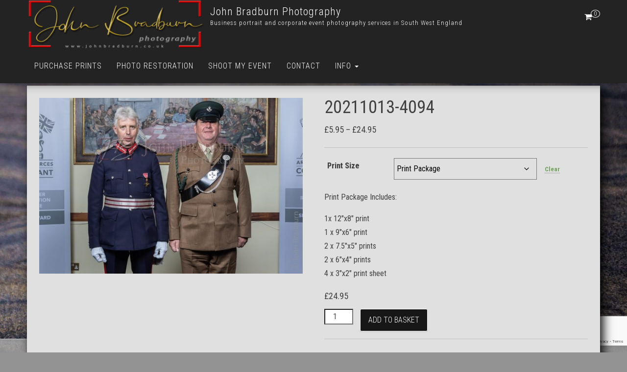

--- FILE ---
content_type: text/html; charset=UTF-8
request_url: https://johnbradburn.photography/purchaseprints/20211013-4094/
body_size: 26636
content:
<!DOCTYPE html>
<html lang="en-GB">
    <head>
        <meta http-equiv="content-type" content="text/html; charset=UTF-8"/>
        <meta http-equiv="X-UA-Compatible" content="IE=edge">
        <meta name="viewport" content="width=device-width, initial-scale=1">
        <link rel="pingback" href="https://johnbradburn.photography/xmlrpc.php"/>
        <title>20211013-4094 &#8211; John Bradburn Photography</title>
<style>#wpadminbar #wp-admin-bar-wccp_free_top_button .ab-icon:before{content:"\f160";color:#02ca02;top:3px}#wpadminbar #wp-admin-bar-wccp_free_top_button .ab-icon{transform:rotate(45deg)}</style>
	<script type="text/javascript">function theChampLoadEvent(e){var t=window.onload;if(typeof window.onload!="function"){window.onload=e}else{window.onload=function(){t();e()}}}</script>
		<script type="text/javascript">var theChampDefaultLang='en_GB',theChampCloseIconPath='https://johnbradburn.photography/wp-content/plugins/super-socializer/images/close.png';</script>
		<script>var theChampSiteUrl='https://johnbradburn.photography',theChampVerified=0,theChampEmailPopup=0,heateorSsMoreSharePopupSearchText='Search';</script>
			<script>var theChampSharingAjaxUrl='https://johnbradburn.photography/wp-admin/admin-ajax.php',heateorSsFbMessengerAPI='https://www.facebook.com/dialog/send?app_id=595489497242932&display=popup&link=%encoded_post_url%&redirect_uri=%encoded_post_url%',heateorSsWhatsappShareAPI='web',heateorSsUrlCountFetched=[],heateorSsSharesText='Shares',heateorSsShareText='Share',theChampPluginIconPath='https://johnbradburn.photography/wp-content/plugins/super-socializer/images/logo.png',theChampSaveSharesLocally=0,theChampHorizontalSharingCountEnable=0,theChampVerticalSharingCountEnable=0,theChampSharingOffset=-10,theChampCounterOffset=0,theChampMobileStickySharingEnabled=1,heateorSsCopyLinkMessage="Link copied.";</script>
			<style type="text/css">.the_champ_button_instagram span.the_champ_svg,a.the_champ_instagram span.the_champ_svg{background:radial-gradient(circle at 30% 107%,#fdf497 0,#fdf497 5%,#fd5949 45%,#d6249f 60%,#285aeb 90%)}.the_champ_horizontal_sharing .the_champ_svg,.heateor_ss_standard_follow_icons_container .the_champ_svg{color:#fff;border-width:0;border-style:solid;border-color:transparent}.the_champ_horizontal_sharing .theChampTCBackground{color:#666}.the_champ_horizontal_sharing span.the_champ_svg:hover,.heateor_ss_standard_follow_icons_container span.the_champ_svg:hover{border-color:transparent}.the_champ_vertical_sharing span.the_champ_svg,.heateor_ss_floating_follow_icons_container span.the_champ_svg{color:#fff;border-width:2px;border-style:solid;border-color:transparent}.the_champ_vertical_sharing .theChampTCBackground{color:#666}.the_champ_vertical_sharing span.the_champ_svg:hover,.heateor_ss_floating_follow_icons_container span.the_champ_svg:hover{border-color:#aaa}@media screen and (max-width:783px){.the_champ_vertical_sharing{display:none!important}}div.heateor_ss_mobile_footer{display:none}@media screen and (max-width:783px){div.the_champ_bottom_sharing div.the_champ_sharing_ul .theChampTCBackground{width:100%!important;background-color:#fff}div.the_champ_bottom_sharing{width:100%!important;left:0!important}div.the_champ_bottom_sharing a{width:33.333333333333%!important;margin:0!important;padding:0!important}div.the_champ_bottom_sharing .the_champ_svg{width:100%!important}div.the_champ_bottom_sharing div.theChampTotalShareCount{font-size:.7em!important;line-height:21px!important}div.the_champ_bottom_sharing div.theChampTotalShareText{font-size:.5em!important;line-height:0!important}div.heateor_ss_mobile_footer{display:block;height:30px}.the_champ_bottom_sharing{padding:0!important;display:block!important;width:auto!important;bottom:-2px!important;top:auto!important}.the_champ_bottom_sharing .the_champ_square_count{line-height:inherit}.the_champ_bottom_sharing .theChampSharingArrow{display:none}.the_champ_bottom_sharing .theChampTCBackground{margin-right:1.1em!important}}</style>
	<meta name='robots' content='max-image-preview:large'/>
<link rel='dns-prefetch' href='//fonts.googleapis.com'/>
<link rel="alternate" type="application/rss+xml" title="John Bradburn Photography &raquo; Feed" href="https://johnbradburn.photography/feed/"/>
<link rel="alternate" type="application/rss+xml" title="John Bradburn Photography &raquo; Comments Feed" href="https://johnbradburn.photography/comments/feed/"/>
<link rel="alternate" title="oEmbed (JSON)" type="application/json+oembed" href="https://johnbradburn.photography/wp-json/oembed/1.0/embed?url=https%3A%2F%2Fjohnbradburn.photography%2Fpurchaseprints%2F20211013-4094%2F"/>
<link rel="alternate" title="oEmbed (XML)" type="text/xml+oembed" href="https://johnbradburn.photography/wp-json/oembed/1.0/embed?url=https%3A%2F%2Fjohnbradburn.photography%2Fpurchaseprints%2F20211013-4094%2F&#038;format=xml"/>
		<!-- This site uses the Google Analytics by MonsterInsights plugin v9.11.1 - Using Analytics tracking - https://www.monsterinsights.com/ -->
		<!-- Note: MonsterInsights is not currently configured on this site. The site owner needs to authenticate with Google Analytics in the MonsterInsights settings panel. -->
					<!-- No tracking code set -->
				<!-- / Google Analytics by MonsterInsights -->
		<style id='wp-img-auto-sizes-contain-inline-css' type='text/css'>img:is([sizes=auto i],[sizes^="auto," i]){contain-intrinsic-size:3000px 1500px}</style>
<link rel='stylesheet' id='font-awesome-css' href='https://johnbradburn.photography/wp-content/plugins/pagination-styler-for-woocommerce/berocket/assets/css/A.font-awesome.min.css,qver=6.9.pagespeed.cf.LCj1TSkcv8.css' type='text/css' media='all'/>
<style id='berocket_pagination_style-css' media='all'>.woocommerce-pagination{display:none!important}.woocommerce-pagination.berocket_pagination{padding:0!important;margin:0!important;float:initial;display:block!important}.woocommerce-pagination.berocket_pagination ul{border-style:solid;overflow:hidden!important;margin:0!important;display:inline-block!important;border-right-style:solid!important}.woocommerce-pagination.berocket_pagination ul li{border-style:solid;display:block!important;overflow:hidden}.woocommerce-pagination.berocket_pagination ul li:first-child{margin-left:0!important;margin-top:0!important}.woocommerce-pagination.berocket_pagination ul li:last-child{margin-right:0!important;margin-bottom:0!important}.woocommerce-pagination.berocket_pagination ul li a,.woocommerce-pagination.berocket_pagination ul li span{margin:0!important;border:0!important;line-height:1!important;text-align:center!important;text-indent:initial}.woocommerce-pagination.berocket_pagination ul li a.next{display:block;margin:0}.woocommerce-pagination.berocket_pagination ul li a.prev{display:block;margin:0}html .woocommerce-pagination.berocket_pagination ul li a.prev:after,html .woocommerce-pagination.berocket_pagination ul li a.next:after,html .woocommerce-pagination.berocket_pagination ul li.prev:after,html .woocommerce-pagination.berocket_pagination ul li.next:after{color:transparent!important;text-align:center;display:none}html .woocommerce-pagination.berocket_pagination ul li a.prev:after,html .woocommerce-pagination.berocket_pagination ul li a.next:after{}</style>
<style id='wp-emoji-styles-inline-css' type='text/css'>img.wp-smiley,img.emoji{display:inline!important;border:none!important;box-shadow:none!important;height:1em!important;width:1em!important;margin:0 .07em!important;vertical-align:-.1em!important;background:none!important;padding:0!important}</style>
<style id='wp-block-library-inline-css' type='text/css'>:root{--wp-block-synced-color:#7a00df;--wp-block-synced-color--rgb:122 , 0 , 223;--wp-bound-block-color:var(--wp-block-synced-color);--wp-editor-canvas-background:#ddd;--wp-admin-theme-color:#007cba;--wp-admin-theme-color--rgb:0 , 124 , 186;--wp-admin-theme-color-darker-10:#006ba1;--wp-admin-theme-color-darker-10--rgb:0 , 107 , 160.5;--wp-admin-theme-color-darker-20:#005a87;--wp-admin-theme-color-darker-20--rgb:0 , 90 , 135;--wp-admin-border-width-focus:2px}@media (min-resolution:192dpi){:root{--wp-admin-border-width-focus:1.5px}}.wp-element-button{cursor:pointer}:root .has-very-light-gray-background-color{background-color:#eee}:root .has-very-dark-gray-background-color{background-color:#313131}:root .has-very-light-gray-color{color:#eee}:root .has-very-dark-gray-color{color:#313131}:root .has-vivid-green-cyan-to-vivid-cyan-blue-gradient-background{background:linear-gradient(135deg,#00d084,#0693e3)}:root .has-purple-crush-gradient-background{background:linear-gradient(135deg,#34e2e4,#4721fb 50%,#ab1dfe)}:root .has-hazy-dawn-gradient-background{background:linear-gradient(135deg,#faaca8,#dad0ec)}:root .has-subdued-olive-gradient-background{background:linear-gradient(135deg,#fafae1,#67a671)}:root .has-atomic-cream-gradient-background{background:linear-gradient(135deg,#fdd79a,#004a59)}:root .has-nightshade-gradient-background{background:linear-gradient(135deg,#330968,#31cdcf)}:root .has-midnight-gradient-background{background:linear-gradient(135deg,#020381,#2874fc)}:root{--wp--preset--font-size--normal:16px;--wp--preset--font-size--huge:42px}.has-regular-font-size{font-size:1em}.has-larger-font-size{font-size:2.625em}.has-normal-font-size{font-size:var(--wp--preset--font-size--normal)}.has-huge-font-size{font-size:var(--wp--preset--font-size--huge)}.has-text-align-center{text-align:center}.has-text-align-left{text-align:left}.has-text-align-right{text-align:right}.has-fit-text{white-space:nowrap!important}#end-resizable-editor-section{display:none}.aligncenter{clear:both}.items-justified-left{justify-content:flex-start}.items-justified-center{justify-content:center}.items-justified-right{justify-content:flex-end}.items-justified-space-between{justify-content:space-between}.screen-reader-text{border:0;clip-path:inset(50%);height:1px;margin:-1px;overflow:hidden;padding:0;position:absolute;width:1px;word-wrap:normal!important}.screen-reader-text:focus{background-color:#ddd;clip-path:none;color:#444;display:block;font-size:1em;height:auto;left:5px;line-height:normal;padding:15px 23px 14px;text-decoration:none;top:5px;width:auto;z-index:100000}html :where(.has-border-color){border-style:solid}html :where([style*=border-top-color]){border-top-style:solid}html :where([style*=border-right-color]){border-right-style:solid}html :where([style*=border-bottom-color]){border-bottom-style:solid}html :where([style*=border-left-color]){border-left-style:solid}html :where([style*=border-width]){border-style:solid}html :where([style*=border-top-width]){border-top-style:solid}html :where([style*=border-right-width]){border-right-style:solid}html :where([style*=border-bottom-width]){border-bottom-style:solid}html :where([style*=border-left-width]){border-left-style:solid}html :where(img[class*=wp-image-]){height:auto;max-width:100%}:where(figure){margin:0 0 1em}html :where(.is-position-sticky){--wp-admin--admin-bar--position-offset:var(--wp-admin--admin-bar--height,0)}@media screen and (max-width:600px){html :where(.is-position-sticky){--wp-admin--admin-bar--position-offset:0}}</style><style id='global-styles-inline-css' type='text/css'>:root{--wp--preset--aspect-ratio--square:1;--wp--preset--aspect-ratio--4-3: 4/3;--wp--preset--aspect-ratio--3-4: 3/4;--wp--preset--aspect-ratio--3-2: 3/2;--wp--preset--aspect-ratio--2-3: 2/3;--wp--preset--aspect-ratio--16-9: 16/9;--wp--preset--aspect-ratio--9-16: 9/16;--wp--preset--color--black:#000;--wp--preset--color--cyan-bluish-gray:#abb8c3;--wp--preset--color--white:#fff;--wp--preset--color--pale-pink:#f78da7;--wp--preset--color--vivid-red:#cf2e2e;--wp--preset--color--luminous-vivid-orange:#ff6900;--wp--preset--color--luminous-vivid-amber:#fcb900;--wp--preset--color--light-green-cyan:#7bdcb5;--wp--preset--color--vivid-green-cyan:#00d084;--wp--preset--color--pale-cyan-blue:#8ed1fc;--wp--preset--color--vivid-cyan-blue:#0693e3;--wp--preset--color--vivid-purple:#9b51e0;--wp--preset--gradient--vivid-cyan-blue-to-vivid-purple:linear-gradient(135deg,#0693e3 0%,#9b51e0 100%);--wp--preset--gradient--light-green-cyan-to-vivid-green-cyan:linear-gradient(135deg,#7adcb4 0%,#00d082 100%);--wp--preset--gradient--luminous-vivid-amber-to-luminous-vivid-orange:linear-gradient(135deg,#fcb900 0%,#ff6900 100%);--wp--preset--gradient--luminous-vivid-orange-to-vivid-red:linear-gradient(135deg,#ff6900 0%,#cf2e2e 100%);--wp--preset--gradient--very-light-gray-to-cyan-bluish-gray:linear-gradient(135deg,#eee 0%,#a9b8c3 100%);--wp--preset--gradient--cool-to-warm-spectrum:linear-gradient(135deg,#4aeadc 0%,#9778d1 20%,#cf2aba 40%,#ee2c82 60%,#fb6962 80%,#fef84c 100%);--wp--preset--gradient--blush-light-purple:linear-gradient(135deg,#ffceec 0%,#9896f0 100%);--wp--preset--gradient--blush-bordeaux:linear-gradient(135deg,#fecda5 0%,#fe2d2d 50%,#6b003e 100%);--wp--preset--gradient--luminous-dusk:linear-gradient(135deg,#ffcb70 0%,#c751c0 50%,#4158d0 100%);--wp--preset--gradient--pale-ocean:linear-gradient(135deg,#fff5cb 0%,#b6e3d4 50%,#33a7b5 100%);--wp--preset--gradient--electric-grass:linear-gradient(135deg,#caf880 0%,#71ce7e 100%);--wp--preset--gradient--midnight:linear-gradient(135deg,#020381 0%,#2874fc 100%);--wp--preset--font-size--small:13px;--wp--preset--font-size--medium:20px;--wp--preset--font-size--large:36px;--wp--preset--font-size--x-large:42px;--wp--preset--spacing--20:.44rem;--wp--preset--spacing--30:.67rem;--wp--preset--spacing--40:1rem;--wp--preset--spacing--50:1.5rem;--wp--preset--spacing--60:2.25rem;--wp--preset--spacing--70:3.38rem;--wp--preset--spacing--80:5.06rem;--wp--preset--shadow--natural:6px 6px 9px rgba(0,0,0,.2);--wp--preset--shadow--deep:12px 12px 50px rgba(0,0,0,.4);--wp--preset--shadow--sharp:6px 6px 0 rgba(0,0,0,.2);--wp--preset--shadow--outlined:6px 6px 0 -3px #fff , 6px 6px #000;--wp--preset--shadow--crisp:6px 6px 0 #000}:where(.is-layout-flex){gap:.5em}:where(.is-layout-grid){gap:.5em}body .is-layout-flex{display:flex}.is-layout-flex{flex-wrap:wrap;align-items:center}.is-layout-flex > :is(*, div){margin:0}body .is-layout-grid{display:grid}.is-layout-grid > :is(*, div){margin:0}:where(.wp-block-columns.is-layout-flex){gap:2em}:where(.wp-block-columns.is-layout-grid){gap:2em}:where(.wp-block-post-template.is-layout-flex){gap:1.25em}:where(.wp-block-post-template.is-layout-grid){gap:1.25em}.has-black-color{color:var(--wp--preset--color--black)!important}.has-cyan-bluish-gray-color{color:var(--wp--preset--color--cyan-bluish-gray)!important}.has-white-color{color:var(--wp--preset--color--white)!important}.has-pale-pink-color{color:var(--wp--preset--color--pale-pink)!important}.has-vivid-red-color{color:var(--wp--preset--color--vivid-red)!important}.has-luminous-vivid-orange-color{color:var(--wp--preset--color--luminous-vivid-orange)!important}.has-luminous-vivid-amber-color{color:var(--wp--preset--color--luminous-vivid-amber)!important}.has-light-green-cyan-color{color:var(--wp--preset--color--light-green-cyan)!important}.has-vivid-green-cyan-color{color:var(--wp--preset--color--vivid-green-cyan)!important}.has-pale-cyan-blue-color{color:var(--wp--preset--color--pale-cyan-blue)!important}.has-vivid-cyan-blue-color{color:var(--wp--preset--color--vivid-cyan-blue)!important}.has-vivid-purple-color{color:var(--wp--preset--color--vivid-purple)!important}.has-black-background-color{background-color:var(--wp--preset--color--black)!important}.has-cyan-bluish-gray-background-color{background-color:var(--wp--preset--color--cyan-bluish-gray)!important}.has-white-background-color{background-color:var(--wp--preset--color--white)!important}.has-pale-pink-background-color{background-color:var(--wp--preset--color--pale-pink)!important}.has-vivid-red-background-color{background-color:var(--wp--preset--color--vivid-red)!important}.has-luminous-vivid-orange-background-color{background-color:var(--wp--preset--color--luminous-vivid-orange)!important}.has-luminous-vivid-amber-background-color{background-color:var(--wp--preset--color--luminous-vivid-amber)!important}.has-light-green-cyan-background-color{background-color:var(--wp--preset--color--light-green-cyan)!important}.has-vivid-green-cyan-background-color{background-color:var(--wp--preset--color--vivid-green-cyan)!important}.has-pale-cyan-blue-background-color{background-color:var(--wp--preset--color--pale-cyan-blue)!important}.has-vivid-cyan-blue-background-color{background-color:var(--wp--preset--color--vivid-cyan-blue)!important}.has-vivid-purple-background-color{background-color:var(--wp--preset--color--vivid-purple)!important}.has-black-border-color{border-color:var(--wp--preset--color--black)!important}.has-cyan-bluish-gray-border-color{border-color:var(--wp--preset--color--cyan-bluish-gray)!important}.has-white-border-color{border-color:var(--wp--preset--color--white)!important}.has-pale-pink-border-color{border-color:var(--wp--preset--color--pale-pink)!important}.has-vivid-red-border-color{border-color:var(--wp--preset--color--vivid-red)!important}.has-luminous-vivid-orange-border-color{border-color:var(--wp--preset--color--luminous-vivid-orange)!important}.has-luminous-vivid-amber-border-color{border-color:var(--wp--preset--color--luminous-vivid-amber)!important}.has-light-green-cyan-border-color{border-color:var(--wp--preset--color--light-green-cyan)!important}.has-vivid-green-cyan-border-color{border-color:var(--wp--preset--color--vivid-green-cyan)!important}.has-pale-cyan-blue-border-color{border-color:var(--wp--preset--color--pale-cyan-blue)!important}.has-vivid-cyan-blue-border-color{border-color:var(--wp--preset--color--vivid-cyan-blue)!important}.has-vivid-purple-border-color{border-color:var(--wp--preset--color--vivid-purple)!important}.has-vivid-cyan-blue-to-vivid-purple-gradient-background{background:var(--wp--preset--gradient--vivid-cyan-blue-to-vivid-purple)!important}.has-light-green-cyan-to-vivid-green-cyan-gradient-background{background:var(--wp--preset--gradient--light-green-cyan-to-vivid-green-cyan)!important}.has-luminous-vivid-amber-to-luminous-vivid-orange-gradient-background{background:var(--wp--preset--gradient--luminous-vivid-amber-to-luminous-vivid-orange)!important}.has-luminous-vivid-orange-to-vivid-red-gradient-background{background:var(--wp--preset--gradient--luminous-vivid-orange-to-vivid-red)!important}.has-very-light-gray-to-cyan-bluish-gray-gradient-background{background:var(--wp--preset--gradient--very-light-gray-to-cyan-bluish-gray)!important}.has-cool-to-warm-spectrum-gradient-background{background:var(--wp--preset--gradient--cool-to-warm-spectrum)!important}.has-blush-light-purple-gradient-background{background:var(--wp--preset--gradient--blush-light-purple)!important}.has-blush-bordeaux-gradient-background{background:var(--wp--preset--gradient--blush-bordeaux)!important}.has-luminous-dusk-gradient-background{background:var(--wp--preset--gradient--luminous-dusk)!important}.has-pale-ocean-gradient-background{background:var(--wp--preset--gradient--pale-ocean)!important}.has-electric-grass-gradient-background{background:var(--wp--preset--gradient--electric-grass)!important}.has-midnight-gradient-background{background:var(--wp--preset--gradient--midnight)!important}.has-small-font-size{font-size:var(--wp--preset--font-size--small)!important}.has-medium-font-size{font-size:var(--wp--preset--font-size--medium)!important}.has-large-font-size{font-size:var(--wp--preset--font-size--large)!important}.has-x-large-font-size{font-size:var(--wp--preset--font-size--x-large)!important}</style>

<style id='classic-theme-styles-inline-css' type='text/css'>.wp-block-button__link{color:#fff;background-color:#32373c;border-radius:9999px;box-shadow:none;text-decoration:none;padding:calc(.667em + 2px) calc(1.333em + 2px);font-size:1.125em}.wp-block-file__button{background:#32373c;color:#fff;text-decoration:none}</style>
<link rel='stylesheet' id='wp-components-css' href='https://johnbradburn.photography/wp-includes/css/dist/components/style.min.css,qver=6.9.pagespeed.ce.D0KDG62_wj.css' type='text/css' media='all'/>
<style id='wp-preferences-css' media='all'>.preference-base-option+.preference-base-option{margin-top:16px}@media (min-width:600px){.preferences-modal{height:calc(100% - 128px);width:calc(100% - 32px)}}@media (min-width:782px){.preferences-modal{width:750px}}@media (min-width:960px){.preferences-modal{height:70%}}@media (max-width:781px){.preferences-modal .components-modal__content{padding:0}}.preferences__tabs-tablist{left:16px;position:absolute!important;top:88px;width:160px}.preferences__tabs-tabpanel{margin-left:160px;padding-left:24px}@media (max-width:781px){.preferences__provider{height:100%}}.preferences-modal__section{border:0;margin:0 0 2.5rem;padding:0}.preferences-modal__section:last-child{margin:0}.preferences-modal__section-legend{margin-bottom:8px}.preferences-modal__section-title{font-size:.9rem;font-weight:600;margin-top:0}.preferences-modal__section-description{color:#757575;font-size:12px;font-style:normal;margin:-8px 0 8px}.preferences-modal__section:has(.preferences-modal__section-content:empty){display:none}</style>
<link rel='stylesheet' id='wp-block-editor-css' href='https://johnbradburn.photography/wp-includes/css/dist/block-editor/style.min.css,qver=6.9.pagespeed.ce.ezzoqN-y6a.css' type='text/css' media='all'/>
<link rel='stylesheet' id='popup-maker-block-library-style-css' href='https://johnbradburn.photography/wp-content/plugins/popup-maker/dist/packages/block-library-style.css,qver=dbea705cfafe089d65f1.pagespeed.ce.mWMXbvYTfs.css' type='text/css' media='all'/>
<link rel='stylesheet' id='dnd-upload-cf7-css' href='https://johnbradburn.photography/wp-content/plugins/drag-and-drop-multiple-file-upload-contact-form-7/assets/css/A.dnd-upload-cf7.css,qver=1.3.9.3.pagespeed.cf.waDJqoPFCr.css' type='text/css' media='all'/>
<link rel='stylesheet' id='contact-form-7-css' href='https://johnbradburn.photography/wp-content/plugins/contact-form-7/includes/css/A.styles.css,qver=6.1.4.pagespeed.cf.bY4dTi-wnh.css' type='text/css' media='all'/>
<link rel='stylesheet' id='bwg_fonts-css' href='https://johnbradburn.photography/wp-content/plugins/photo-gallery/css/bwg-fonts/A.fonts.css,qver=0.0.1.pagespeed.cf.49hMA8diQG.css' type='text/css' media='all'/>
<link rel='stylesheet' id='sumoselect-css' href='https://johnbradburn.photography/wp-content/plugins/photo-gallery/css/sumoselect.min.css,qver=3.4.6.pagespeed.ce.hMvAWA7w08.css' type='text/css' media='all'/>
<link rel='stylesheet' id='mCustomScrollbar-css' href='https://johnbradburn.photography/wp-content/plugins/photo-gallery/css/jquery.mCustomScrollbar.min.css,qver=3.1.5.pagespeed.ce.OL0DY0LTK9.css' type='text/css' media='all'/>
<link rel='stylesheet' id='bwg_googlefonts-css' href='https://fonts.googleapis.com/css?family=Ubuntu&#038;subset=greek,latin,greek-ext,vietnamese,cyrillic-ext,latin-ext,cyrillic' type='text/css' media='all'/>
<link rel='stylesheet' id='bwg_frontend-css' href='https://johnbradburn.photography/wp-content/plugins/photo-gallery/css/styles.min.css?ver=1.8.35' type='text/css' media='all'/>
<link rel='stylesheet' id='twenty20-css' href='https://johnbradburn.photography/wp-content/plugins/twenty20/assets/css/A.twenty20.css,qver=2.0.4.pagespeed.cf.JCECvBd5yg.css' type='text/css' media='all'/>
<style id='wpmenucart-icons-css' media='all'>.wpmenucart-icon-shopping-cart-0:before{font-family:WPMenuCart;speak:none;font-style:normal;font-weight:400;display:inline;width:auto;height:auto;line-height:normal;text-decoration:inherit;-webkit-font-smoothing:antialiased;vertical-align:baseline;background-image:none;background-position:0 0;background-repeat:repeat;margin-top:0;margin-right:.25em}.wpmenucart-icon-shopping-cart-0:before{content:"\f07a"}</style>
<style id='wpmenucart-icons-inline-css' type='text/css'>@font-face{font-family:WPMenuCart;src:url(https://johnbradburn.photography/wp-content/plugins/woocommerce-menu-bar-cart/assets/fonts/WPMenuCart.eot);src:url(https://johnbradburn.photography/wp-content/plugins/woocommerce-menu-bar-cart/assets/fonts/WPMenuCart.eot?#iefix) format('embedded-opentype') , url(https://johnbradburn.photography/wp-content/plugins/woocommerce-menu-bar-cart/assets/fonts/WPMenuCart.woff2) format('woff2') , url(https://johnbradburn.photography/wp-content/plugins/woocommerce-menu-bar-cart/assets/fonts/WPMenuCart.woff) format('woff') , url(https://johnbradburn.photography/wp-content/plugins/woocommerce-menu-bar-cart/assets/fonts/WPMenuCart.ttf) format('truetype') , url(https://johnbradburn.photography/wp-content/plugins/woocommerce-menu-bar-cart/assets/fonts/WPMenuCart.svg#WPMenuCart) format('svg');font-weight:400;font-style:normal;font-display:swap}</style>
<style id='wpmenucart-css' media='all'>.empty-wpmenucart,.hidden-wpmenucart{display:none!important}.cartcontents+.amount:before{content:'-';margin:0 .25em}.wpmenucart-display-right{float:right!important}.wpmenucart-display-left{float:left!important}.wpmenucart-icon-shopping-cart{background-image:none;vertical-align:inherit}.wpmenucart-thumbnail img{width:32px;height:auto;margin-right:8px;box-shadow:0 1px 2px 0 rgba(0,0,0,.3);-webkit-box-shadow:0 1px 2px 0 rgba(0,0,0,.3);-moz-box-shadow:0 1px 2px 0 rgba(0,0,0,.3)}.wpmenucart-submenu-item a{overflow:hidden;white-space:nowrap!important}.wpmenucart-order-item-info,.wpmenucart-thumbnail{display:inline-block;vertical-align:middle}.wpmenucart-product-name,.wpmenucart-product-quantity-price{display:block}.wpmenucart .clearfix:after{content:".";display:block;height:0;clear:both;visibility:hidden}.wpmenucart .clearfix{display:inline-block}* html .wpmenucart .clearfix{height:1%}.wpmenucart .clearfix{display:block}li.wpmenucartli a.wpmenucart-contents span{display:inline-block!important}</style>
<link rel='stylesheet' id='woocommerce-layout-css' href='https://johnbradburn.photography/wp-content/plugins/woocommerce/assets/css/woocommerce-layout.css,qver=10.4.3.pagespeed.ce.6Y9SecrK74.css' type='text/css' media='all'/>
<link rel='stylesheet' id='woocommerce-smallscreen-css' href='https://johnbradburn.photography/wp-content/plugins/woocommerce/assets/css/woocommerce-smallscreen.css,qver=10.4.3.pagespeed.ce.WdJmwOpYCq.css' type='text/css' media='only screen and (max-width: 768px)'/>
<link rel='stylesheet' id='woocommerce-general-css' href='https://johnbradburn.photography/wp-content/plugins/woocommerce/assets/css/woocommerce.css,qver=10.4.3.pagespeed.ce.Clz6FaHDvO.css' type='text/css' media='all'/>
<style id='woocommerce-inline-inline-css' type='text/css'>.woocommerce form .form-row .required{visibility:visible}</style>
<link rel='stylesheet' id='bootstrap-css' href='https://johnbradburn.photography/wp-content/themes/bulk/css/A.bootstrap.css,qver=3.3.7.pagespeed.cf._h_5iRqSb1.css' type='text/css' media='all'/>
<link rel='stylesheet' id='bulk-stylesheet-css' href='https://johnbradburn.photography/wp-content/themes/bulk/A.style.css,qver=6.9.pagespeed.cf.jJqH7mlG5N.css' type='text/css' media='all'/>
<link rel='stylesheet' id='bulk-shop-style-css' href='https://johnbradburn.photography/wp-content/themes/JB-shop/A.style.css,qver=6.9.pagespeed.cf.UYB35vyoZh.css' type='text/css' media='all'/>
<link rel='stylesheet' id='bulk-fonts-css' href='https://fonts.googleapis.com/css?family=Roboto+Condensed%3A300%2C300i%2C400%2C400i%2C600%2C600i%2C800%2C800i&#038;subset=latin%2Clatin-ext' type='text/css' media='all'/>
<link rel='stylesheet' id='the_champ_frontend_css-css' href='https://johnbradburn.photography/wp-content/plugins/super-socializer/css/front.css?ver=7.14.5' type='text/css' media='all'/>
<script type="text/javascript" src="https://johnbradburn.photography/wp-includes/js/jquery/jquery.min.js,qver=3.7.1.pagespeed.jm.PoWN7KAtLT.js" id="jquery-core-js"></script>
<script src="https://johnbradburn.photography/wp-includes,_js,_jquery,_jquery-migrate.min.js,qver==3.4.1+wp-content,_plugins,_pagination-styler-for-woocommerce,_js,_pagination_styler.js,qver==3.6.1.1.pagespeed.jc.UKG3Uj-oQB.js"></script><script>eval(mod_pagespeed_VBSQFfAYzw);</script>
<script>eval(mod_pagespeed_QtvlngjyK0);</script>
<script type="text/javascript" id="image-watermark-no-right-click-js-before">//<![CDATA[
var iwArgsNoRightClick={"rightclick":"Y","draganddrop":"Y","devtools":"Y","enableToast":"Y","toastMessage":"This content is protected"};
//]]></script>
<script src="https://johnbradburn.photography/wp-content/plugins/image-watermark,_js,_no-right-click.js,qver==2.0.4+photo-gallery,_js,_jquery.lazy.min.js,qver==1.8.35.pagespeed.jc.H_rZWOiwot.js"></script><script>eval(mod_pagespeed_AdbuyUg3e9);</script>
<script>eval(mod_pagespeed_wMg3OPHqms);</script>
<script type="text/javascript" src="https://johnbradburn.photography/wp-content/plugins/photo-gallery/js/jquery.sumoselect.min.js,qver=3.4.6.pagespeed.jm.kliyCfPQtR.js" id="sumoselect-js"></script>
<script src="https://johnbradburn.photography/wp-content/plugins/photo-gallery/js/tocca.min.js,qver==2.0.9+jquery.mCustomScrollbar.concat.min.js,qver==3.1.5+jquery.fullscreen.min.js,qver==0.6.0.pagespeed.jc.4G8FgYoL0v.js"></script><script>eval(mod_pagespeed_SCnqz6UWBw);</script>
<script>eval(mod_pagespeed_0FT12UB2RO);</script>
<script>eval(mod_pagespeed_Vz98pL81NY);</script>
<script type="text/javascript" id="bwg_frontend-js-extra">//<![CDATA[
var bwg_objectsL10n={"bwg_field_required":"field is required.","bwg_mail_validation":"This is not a valid email address.","bwg_search_result":"There are no images matching your search.","bwg_select_tag":"Select Tag","bwg_order_by":"Order By","bwg_search":"Search","bwg_show_ecommerce":"Show Ecommerce","bwg_hide_ecommerce":"Hide Ecommerce","bwg_show_comments":"Show Comments","bwg_hide_comments":"Hide Comments","bwg_restore":"Restore","bwg_maximize":"Maximise","bwg_fullscreen":"Fullscreen","bwg_exit_fullscreen":"Exit Fullscreen","bwg_search_tag":"SEARCH...","bwg_tag_no_match":"No tags found","bwg_all_tags_selected":"All tags selected","bwg_tags_selected":"tags selected","play":"Play","pause":"Pause","is_pro":"","bwg_play":"Play","bwg_pause":"Pause","bwg_hide_info":"Hide info","bwg_show_info":"Show info","bwg_hide_rating":"Hide rating","bwg_show_rating":"Show rating","ok":"Ok","cancel":"Cancel","select_all":"Select all","lazy_load":"1","lazy_loader":"https://johnbradburn.photography/wp-content/plugins/photo-gallery/images/ajax_loader.png","front_ajax":"0","bwg_tag_see_all":"see all tags","bwg_tag_see_less":"see less tags"};
//]]></script>
<script type="text/javascript" src="https://johnbradburn.photography/wp-content/plugins/photo-gallery/js/scripts.min.js,qver=1.8.35.pagespeed.ce.D85sMdoQO8.js" id="bwg_frontend-js"></script>
<script type="text/javascript" src="https://johnbradburn.photography/wp-content/plugins/woocommerce/assets/js/jquery-blockui/jquery.blockUI.min.js,qver=2.7.0-wc.10.4.3.pagespeed.jm.7mW3IicG32.js" id="wc-jquery-blockui-js" defer="defer" data-wp-strategy="defer"></script>
<script type="text/javascript" id="wc-add-to-cart-js-extra">//<![CDATA[
var wc_add_to_cart_params={"ajax_url":"/wp-admin/admin-ajax.php","wc_ajax_url":"/?wc-ajax=%%endpoint%%","i18n_view_cart":"View basket","cart_url":"https://johnbradburn.photography/cart-2/","is_cart":"","cart_redirect_after_add":"no"};
//]]></script>
<script type="text/javascript" src="https://johnbradburn.photography/wp-content/plugins/woocommerce/assets/js/frontend/add-to-cart.min.js,qver=10.4.3.pagespeed.ce.1oQ_qbbf0c.js" id="wc-add-to-cart-js" defer="defer" data-wp-strategy="defer"></script>
<script type="text/javascript" id="wc-single-product-js-extra">//<![CDATA[
var wc_single_product_params={"i18n_required_rating_text":"Please select a rating","i18n_rating_options":["1 of 5 stars","2 of 5 stars","3 of 5 stars","4 of 5 stars","5 of 5 stars"],"i18n_product_gallery_trigger_text":"View full-screen image gallery","review_rating_required":"no","flexslider":{"rtl":false,"animation":"slide","smoothHeight":true,"directionNav":false,"controlNav":"thumbnails","slideshow":false,"animationSpeed":500,"animationLoop":false,"allowOneSlide":false},"zoom_enabled":"","zoom_options":[],"photoswipe_enabled":"","photoswipe_options":{"shareEl":false,"closeOnScroll":false,"history":false,"hideAnimationDuration":0,"showAnimationDuration":0},"flexslider_enabled":""};
//]]></script>
<script type="text/javascript" src="https://johnbradburn.photography/wp-content/plugins/woocommerce/assets/js/frontend/single-product.min.js,qver=10.4.3.pagespeed.ce.j7oz_g6ov-.js" id="wc-single-product-js" defer="defer" data-wp-strategy="defer"></script>
<script type="text/javascript" id="wc-js-cookie-js" defer="defer" data-wp-strategy="defer">//<![CDATA[
!function(e,t){"object"==typeof exports&&"undefined"!=typeof module?module.exports=t():"function"==typeof define&&define.amd?define(t):(e="undefined"!=typeof globalThis?globalThis:e||self,function(){var n=e.Cookies,o=e.Cookies=t();o.noConflict=function(){return e.Cookies=n,o}}())}(this,function(){"use strict";function e(e){for(var t=1;t<arguments.length;t++){var n=arguments[t];for(var o in n)e[o]=n[o]}return e}return function t(n,o){function r(t,r,i){if("undefined"!=typeof document){"number"==typeof(i=e({},o,i)).expires&&(i.expires=new Date(Date.now()+864e5*i.expires)),i.expires&&(i.expires=i.expires.toUTCString()),t=encodeURIComponent(t).replace(/%(2[346B]|5E|60|7C)/g,decodeURIComponent).replace(/[()]/g,escape);var c="";for(var u in i)i[u]&&(c+="; "+u,!0!==i[u]&&(c+="="+i[u].split(";")[0]));return document.cookie=t+"="+n.write(r,t)+c}}return Object.create({set:r,get:function(e){if("undefined"!=typeof document&&(!arguments.length||e)){for(var t=document.cookie?document.cookie.split("; "):[],o={},r=0;r<t.length;r++){var i=t[r].split("="),c=i.slice(1).join("=");try{var u=decodeURIComponent(i[0]);if(o[u]=n.read(c,u),e===u)break}catch(f){}}return e?o[e]:o}},remove:function(t,n){r(t,"",e({},n,{expires:-1}))},withAttributes:function(n){return t(this.converter,e({},this.attributes,n))},withConverter:function(n){return t(e({},this.converter,n),this.attributes)}},{attributes:{value:Object.freeze(o)},converter:{value:Object.freeze(n)}})}({read:function(e){return'"'===e[0]&&(e=e.slice(1,-1)),e.replace(/(%[\dA-F]{2})+/gi,decodeURIComponent)},write:function(e){return encodeURIComponent(e).replace(/%(2[346BF]|3[AC-F]|40|5[BDE]|60|7[BCD])/g,decodeURIComponent)}},{path:"/"})});
//]]></script>
<script type="text/javascript" id="woocommerce-js-extra">//<![CDATA[
var woocommerce_params={"ajax_url":"/wp-admin/admin-ajax.php","wc_ajax_url":"/?wc-ajax=%%endpoint%%","i18n_password_show":"Show password","i18n_password_hide":"Hide password"};
//]]></script>
<script type="text/javascript" src="https://johnbradburn.photography/wp-content/plugins/woocommerce/assets/js/frontend/woocommerce.min.js,qver=10.4.3.pagespeed.ce.q_S7KCxlg2.js" id="woocommerce-js" defer="defer" data-wp-strategy="defer"></script>
<script type="text/javascript" id="the_champ_ss_general_scripts-js">//<![CDATA[
function theChampPopup(e){window.open(e,"_blank","height=420,width=620,left=390,top=105,resizable,scrollbars,toolbar=0,personalbar=0,menubar=no,location=no,directories=no,status")}function theChampStrReplace(e,t,n){for(var r=0;r<e.length;r++){n=n.replace(new RegExp(e[r],"g"),t[r])}return n}function theChampCallAjax(e){if(typeof jQuery!="undefined"){e()}else{theChampGetScript("https://code.jquery.com/jquery-latest.min.js",e)}}function theChampGetScript(e,t){var n=document.createElement("script");n.src=e;var r=document.getElementsByTagName("head")[0],i=false;n.onload=n.onreadystatechange=function(){if(!i&&(!this.readyState||this.readyState=="loaded"||this.readyState=="complete")){i=true;t();n.onload=n.onreadystatechange=null;r.removeChild(n)}};r.appendChild(n)}function theChampGetElementsByClass(e,t){if(e.getElementsByClassName){return e.getElementsByClassName(t)}else{return function(e,t){if(t==null){t=document}var n=[],r=t.getElementsByTagName("*"),i=r.length,s=new RegExp("(^|\\s)"+e+"(\\s|$)"),o,u;for(o=0,u=0;o<i;o++){if(s.test(r[o].className)){n[u]=r[o];u++}}return n}(t,e)}}if(typeof String.prototype.trim!=="function"){String.prototype.trim=function(){return this.replace(/^\s+|\s+$/g,"")}}function theChampGetCookie(e){for(var t=e+"=",a=document.cookie.split(";"),h=0;h<a.length;h++){for(var i=a[h];" "==i.charAt(0);)i=i.substring(1,i.length);if(0==i.indexOf(t))return i.substring(t.length,i.length)}return null}
//]]></script>
<script type="text/javascript" src="https://johnbradburn.photography/wp-content/plugins/super-socializer/js/front/sharing/sharing.js,qver=7.14.5.pagespeed.jm.l1--fno439.js" id="the_champ_share_counts-js"></script>
<link rel="https://api.w.org/" href="https://johnbradburn.photography/wp-json/"/><link rel="alternate" title="JSON" type="application/json" href="https://johnbradburn.photography/wp-json/wp/v2/product/45690"/><link rel="EditURI" type="application/rsd+xml" title="RSD" href="https://johnbradburn.photography/xmlrpc.php?rsd"/>
<meta name="generator" content="WordPress 6.9"/>
<meta name="generator" content="WooCommerce 10.4.3"/>
<link rel="canonical" href="https://johnbradburn.photography/purchaseprints/20211013-4094/"/>
<link rel='shortlink' href='https://johnbradburn.photography/?p=45690'/>
<style>.woocommerce-pagination.berocket_pagination{text-align:center!important;clear:both}.woocommerce-pagination.berocket_pagination ul{border-color:#d3ced2!important;border-top-width:1px!important;border-bottom-width:1px!important;border-left-width:1px!important;border-right-width:0!important;padding-top:0!important;padding-bottom:0!important;padding-left:0!important;padding-right:0!important;border-top-left-radius:0!important;border-top-right-radius:0!important;border-bottom-right-radius:0!important;border-bottom-left-radius:0!important;border-style:solid!important}.woocommerce-pagination.berocket_pagination ul li{border-color:#d3ced2!important;border-top-width:0!important;border-bottom-width:0!important;border-left-width:0!important;border-right-width:1px!important;border-top-left-radius:0!important;border-top-right-radius:0!important;border-bottom-right-radius:0!important;border-bottom-left-radius:0!important;margin-top:0!important;margin-bottom:0!important;margin-left:0!important;margin-right:0!important;float:left!important;border-style:solid!important}.woocommerce-pagination.berocket_pagination ul li:hover{border-color:#d3ced2!important}.woocommerce-pagination.berocket_pagination ul li>a,.woocommerce-pagination.berocket_pagination ul li>span{color:#333!important;padding-top:10px!important;padding-bottom:10px!important;padding-left:10px!important;padding-right:10px!important}.woocommerce-pagination.berocket_pagination ul li>a:hover,.woocommerce-pagination.berocket_pagination ul li>span.current{color:#8a7e88!important;background-color:#ebe9eb!important}</style><script id="wpcp_disable_selection" type="text/javascript">
var image_save_msg='You are not allowed to save images!';
	var no_menu_msg='Context Menu disabled!';
	var smessage = "Content is protected !!";

function disableEnterKey(e)
{
	var elemtype = e.target.tagName;
	
	elemtype = elemtype.toUpperCase();
	
	if (elemtype == "TEXT" || elemtype == "TEXTAREA" || elemtype == "INPUT" || elemtype == "PASSWORD" || elemtype == "SELECT" || elemtype == "OPTION" || elemtype == "EMBED")
	{
		elemtype = 'TEXT';
	}
	
	if (e.ctrlKey){
     var key;
     if(window.event)
          key = window.event.keyCode;     //IE
     else
          key = e.which;     //firefox (97)
    //if (key != 17) alert(key);
     if (elemtype!= 'TEXT' && (key == 97 || key == 65 || key == 67 || key == 99 || key == 88 || key == 120 || key == 26 || key == 85  || key == 86 || key == 83 || key == 43 || key == 73))
     {
		if(wccp_free_iscontenteditable(e)) return true;
		show_wpcp_message('You are not allowed to copy content or view source');
		return false;
     }else
     	return true;
     }
}


/*For contenteditable tags*/
function wccp_free_iscontenteditable(e)
{
	var e = e || window.event; // also there is no e.target property in IE. instead IE uses window.event.srcElement
  	
	var target = e.target || e.srcElement;

	var elemtype = e.target.nodeName;
	
	elemtype = elemtype.toUpperCase();
	
	var iscontenteditable = "false";
		
	if(typeof target.getAttribute!="undefined" ) iscontenteditable = target.getAttribute("contenteditable"); // Return true or false as string
	
	var iscontenteditable2 = false;
	
	if(typeof target.isContentEditable!="undefined" ) iscontenteditable2 = target.isContentEditable; // Return true or false as boolean

	if(target.parentElement.isContentEditable) iscontenteditable2 = true;
	
	if (iscontenteditable == "true" || iscontenteditable2 == true)
	{
		if(typeof target.style!="undefined" ) target.style.cursor = "text";
		
		return true;
	}
}

////////////////////////////////////
function disable_copy(e)
{	
	var e = e || window.event; // also there is no e.target property in IE. instead IE uses window.event.srcElement
	
	var elemtype = e.target.tagName;
	
	elemtype = elemtype.toUpperCase();
	
	if (elemtype == "TEXT" || elemtype == "TEXTAREA" || elemtype == "INPUT" || elemtype == "PASSWORD" || elemtype == "SELECT" || elemtype == "OPTION" || elemtype == "EMBED")
	{
		elemtype = 'TEXT';
	}
	
	if(wccp_free_iscontenteditable(e)) return true;
	
	var isSafari = /Safari/.test(navigator.userAgent) && /Apple Computer/.test(navigator.vendor);
	
	var checker_IMG = '';
	if (elemtype == "IMG" && checker_IMG == 'checked' && e.detail >= 2) {show_wpcp_message(alertMsg_IMG);return false;}
	if (elemtype != "TEXT")
	{
		if (smessage !== "" && e.detail == 2)
			show_wpcp_message(smessage);
		
		if (isSafari)
			return true;
		else
			return false;
	}	
}

//////////////////////////////////////////
function disable_copy_ie()
{
	var e = e || window.event;
	var elemtype = window.event.srcElement.nodeName;
	elemtype = elemtype.toUpperCase();
	if(wccp_free_iscontenteditable(e)) return true;
	if (elemtype == "IMG") {show_wpcp_message(alertMsg_IMG);return false;}
	if (elemtype != "TEXT" && elemtype != "TEXTAREA" && elemtype != "INPUT" && elemtype != "PASSWORD" && elemtype != "SELECT" && elemtype != "OPTION" && elemtype != "EMBED")
	{
		return false;
	}
}	
function reEnable()
{
	return true;
}
document.onkeydown = disableEnterKey;
document.onselectstart = disable_copy_ie;
if(navigator.userAgent.indexOf('MSIE')==-1)
{
	document.onmousedown = disable_copy;
	document.onclick = reEnable;
}
function disableSelection(target)
{
    //For IE This code will work
    if (typeof target.onselectstart!="undefined")
    target.onselectstart = disable_copy_ie;
    
    //For Firefox This code will work
    else if (typeof target.style.MozUserSelect!="undefined")
    {target.style.MozUserSelect="none";}
    
    //All other  (ie: Opera) This code will work
    else
    target.onmousedown=function(){return false}
    target.style.cursor = "default";
}
//Calling the JS function directly just after body load
window.onload = function(){disableSelection(document.body);};

//////////////////special for safari Start////////////////
var onlongtouch;
var timer;
var touchduration = 1000; //length of time we want the user to touch before we do something

var elemtype = "";
function touchstart(e) {
	var e = e || window.event;
  // also there is no e.target property in IE.
  // instead IE uses window.event.srcElement
  	var target = e.target || e.srcElement;
	
	elemtype = window.event.srcElement.nodeName;
	
	elemtype = elemtype.toUpperCase();
	
	if(!wccp_pro_is_passive()) e.preventDefault();
	if (!timer) {
		timer = setTimeout(onlongtouch, touchduration);
	}
}

function touchend() {
    //stops short touches from firing the event
    if (timer) {
        clearTimeout(timer);
        timer = null;
    }
	onlongtouch();
}

onlongtouch = function(e) { //this will clear the current selection if anything selected
	
	if (elemtype != "TEXT" && elemtype != "TEXTAREA" && elemtype != "INPUT" && elemtype != "PASSWORD" && elemtype != "SELECT" && elemtype != "EMBED" && elemtype != "OPTION")	
	{
		if (window.getSelection) {
			if (window.getSelection().empty) {  // Chrome
			window.getSelection().empty();
			} else if (window.getSelection().removeAllRanges) {  // Firefox
			window.getSelection().removeAllRanges();
			}
		} else if (document.selection) {  // IE?
			document.selection.empty();
		}
		return false;
	}
};

document.addEventListener("DOMContentLoaded", function(event) { 
    window.addEventListener("touchstart", touchstart, false);
    window.addEventListener("touchend", touchend, false);
});

function wccp_pro_is_passive() {

  var cold = false,
  hike = function() {};

  try {
	  const object1 = {};
  var aid = Object.defineProperty(object1, 'passive', {
  get() {cold = true}
  });
  window.addEventListener('test', hike, aid);
  window.removeEventListener('test', hike, aid);
  } catch (e) {}

  return cold;
}
/*special for safari End*/
</script>
<script id="wpcp_disable_Right_Click" type="text/javascript">document.ondragstart=function(){return false;}
function nocontext(e){return false;}document.oncontextmenu=nocontext;</script>
<!-- Analytics by WP Statistics - https://wp-statistics.com -->
	<noscript><style>.woocommerce-product-gallery{opacity:1!important}</style></noscript>
	<style type="text/css" id="custom-background-css">
body.custom-background { background-color: #939393; background-image: url("https://johnbradburn.photography/wp-content/uploads/2020/02/BackGround001.jpg"); background-position: left top; background-size: cover; background-repeat: no-repeat; background-attachment: fixed; }
</style>
	<link rel="icon" href="https://johnbradburn.photography/wp-content/uploads/2013/08/xcropped-40D_ico-32x32.png.pagespeed.ic.CirIcqqVQ4.webp" sizes="32x32"/>
<link rel="icon" href="https://johnbradburn.photography/wp-content/uploads/2013/08/xcropped-40D_ico-192x192.png.pagespeed.ic.JO1lWlq50Q.webp" sizes="192x192"/>
<link rel="apple-touch-icon" href="https://johnbradburn.photography/wp-content/uploads/2013/08/xcropped-40D_ico-180x180.png.pagespeed.ic.EtqX8DNfx1.webp"/>
<meta name="msapplication-TileImage" content="https://johnbradburn.photography/wp-content/uploads/2013/08/cropped-40D_ico-270x270.png"/>
		<style type="text/css" id="wp-custom-css">.woocommerce ul.products li.product a img{position:relative;margin-top:0;margin-bottom:0;-webkit-transition:.2s ease-in-out;transition:.2s ease-in-out;border:none;background-color:transparent}</style>
		    <link rel='stylesheet' id='wc-blocks-style-css' href='https://johnbradburn.photography/wp-content/plugins/woocommerce/assets/client/blocks/wc-blocks.css,qver=wc-10.4.3.pagespeed.ce.4tZxxAPH4r.css' type='text/css' media='all'/>
</head>
    <body id="blog" class="wp-singular product-template-default single single-product postid-45690 custom-background wp-custom-logo wp-theme-bulk wp-child-theme-JB-shop theme-bulk woocommerce woocommerce-page woocommerce-no-js unselectable">
                <div class="main-menu">
	<nav id="site-navigation" class="navbar navbar-default navbar-fixed-top">     
		<div class="container">   
			<div class="navbar-header">
									<div id="main-menu-panel" class="open-panel" data-panel="main-menu-panel">
						<span></span>
						<span></span>
						<span></span>
					</div>
								<div class="site-header">
					<div class="site-branding-logo">
						<a href="https://johnbradburn.photography/" class="custom-logo-link" rel="home"><img width="800" height="220" src="https://johnbradburn.photography/wp-content/uploads/2019/01/xjb-sig.png.pagespeed.ic.fizCYytMnw.webp" class="custom-logo" alt="John Bradburn Photography" decoding="async" fetchpriority="high" srcset="https://johnbradburn.photography/wp-content/uploads/2019/01/xjb-sig.png.pagespeed.ic.fizCYytMnw.webp 800w, https://johnbradburn.photography/wp-content/uploads/2019/01/xjb-sig-623x171.png.pagespeed.ic.x5WlN2mRmw.webp 623w, https://johnbradburn.photography/wp-content/uploads/2019/01/xjb-sig-300x83.png.pagespeed.ic.h1JcluFQH0.webp 300w, https://johnbradburn.photography/wp-content/uploads/2019/01/xjb-sig-768x211.png.pagespeed.ic.4BFYlBp5Pw.webp 768w, https://johnbradburn.photography/wp-content/uploads/2019/01/xjb-sig-550x151.png.pagespeed.ic.iTdDG8mMJB.webp 550w, https://johnbradburn.photography/wp-content/uploads/2019/01/xjb-sig-230x63.png.pagespeed.ic.6dJ2JXvNU7.webp 230w" sizes="(max-width: 800px) 100vw, 800px"/></a>					</div>
					<div class="site-branding-text navbar-brand">
													<p class="site-title"><a href="https://johnbradburn.photography/" rel="home">John Bradburn Photography</a></p>
						
													<p class="site-description">
								Business portrait and corporate event photography services in South West England							</p>
											</div><!-- .site-branding-text -->
				</div>
									<ul class="nav navbar-nav navbar-right visible-xs login-cart">
						<li class="header-cart-inner">
							 
				
			<a class="cart-contents" href="https://johnbradburn.photography/cart-2/" title="View your shopping cart">
				<i class="fa fa-shopping-cart"></i>
				<span class="amount-number simple-counter"> 
					0				</span>
			</a>
						<ul class="site-header-cart text-center list-unstyled">
				<li>
					<div class="widget woocommerce widget_shopping_cart"><div class="widget_shopping_cart_content"></div></div>				</li>
			</ul>
									</li>
					</ul>
							</div>
							<ul class="nav navbar-nav navbar-right hidden-xs login-cart">
					<li class="header-cart-inner">
						 
				
			<a class="cart-contents" href="https://johnbradburn.photography/cart-2/" title="View your shopping cart">
				<i class="fa fa-shopping-cart"></i>
				<span class="amount-number simple-counter"> 
					0				</span>
			</a>
						<ul class="site-header-cart text-center list-unstyled">
				<li>
					<div class="widget woocommerce widget_shopping_cart"><div class="widget_shopping_cart_content"></div></div>				</li>
			</ul>
								</li>
				</ul>
			    
			<div class="menu-container"><ul id="menu-main-menu" class="nav navbar-nav navbar-left"><li id="menu-item-48175" class="menu-item menu-item-type-post_type menu-item-object-page current_page_parent menu-item-48175"><a title="Purchase Prints" href="https://johnbradburn.photography/purchaseprints1/">Purchase Prints</a></li>
<li id="menu-item-41341" class="menu-item menu-item-type-custom menu-item-object-custom menu-item-41341"><a title="Photo Restoration" href="https://www.johnbradburn.photography/category/photo-edits-restoration/?post_type=photo_restoration">Photo Restoration</a></li>
<li id="menu-item-53833" class="menu-item menu-item-type-custom menu-item-object-custom menu-item-53833"><a title="Shoot My Event" href="https://shootmyevent.co.uk">Shoot My Event</a></li>
<li id="menu-item-20120" class="menu-item menu-item-type-post_type menu-item-object-page menu-item-20120"><a title="Contact" href="https://johnbradburn.photography/contact-us/">Contact</a></li>
<li id="menu-item-20119" class="menu-item menu-item-type-custom menu-item-object-custom menu-item-has-children menu-item-20119 dropdown"><a title="Info" href="#" data-toggle="dropdown" class="dropdown-toggle">Info <span class="caret"></span></a>
<ul role="menu" class=" dropdown-menu">
	<li id="menu-item-20122" class="menu-item menu-item-type-post_type menu-item-object-page menu-item-20122"><a title="Delivery &amp; Payments" href="https://johnbradburn.photography/delivery-and-payments/">Delivery &#038; Payments</a></li>
	<li id="menu-item-24114" class="menu-item menu-item-type-post_type menu-item-object-page menu-item-24114"><a title="Current Offers" href="https://johnbradburn.photography/current-offers/">Current Offers</a></li>
	<li id="menu-item-48183" class="menu-item menu-item-type-post_type menu-item-object-page menu-item-48183"><a title="Terms &#038; Conditions" href="https://johnbradburn.photography/terms-conditions/">Terms &#038; Conditions</a></li>
	<li id="menu-item-20123" class="menu-item menu-item-type-post_type menu-item-object-page menu-item-20123"><a title="Licensing" href="https://johnbradburn.photography/licensing/">Licensing</a></li>
	<li id="menu-item-20121" class="menu-item menu-item-type-post_type menu-item-object-page menu-item-privacy-policy menu-item-20121"><a title="Privacy Policy" href="https://johnbradburn.photography/privacy-policy/">Privacy Policy</a></li>
</ul>
</li>
<li class="menu-item wpmenucartli wpmenucart-display-right menu-item empty-wpmenucart" id="wpmenucartli"><a class="wpmenucart-contents empty-wpmenucart" style="display:none">&nbsp;</a></li></ul></div>		</div>    
	</nav> 
</div>
        <div class="page-area">	
<div id="bulk-content" class="container main-container" role="main">
<!-- start content container -->
<div class="row">  
	<article class="col-md-12">  
        <div class="woocommerce">
			<div class="woocommerce-notices-wrapper"></div><div id="product-45690" class="product type-product post-45690 status-publish first instock product_cat-gloucestershire-2021 product_tag-871 product_tag-edward-gillespie product_tag-gloucestershire product_tag-innsworth product_tag-lord-lieutenants-awards product_tag-wessex-reserve-forces-and-cadets-association has-post-thumbnail shipping-taxable purchasable product-type-variable has-default-attributes">

	<div class="woocommerce-product-gallery woocommerce-product-gallery--with-images woocommerce-product-gallery--columns-4 images" data-columns="4" style="opacity: 0; transition: opacity .25s ease-in-out;">
	<div class="woocommerce-product-gallery__wrapper">
		<div data-thumb="https://johnbradburn.photography/wp-content/uploads/2021/10/20211013-4094-100x100.jpg" data-thumb-alt="20211013-4094" data-thumb-srcset="https://johnbradburn.photography/wp-content/uploads/2021/10/20211013-4094-100x100.jpg 100w, https://johnbradburn.photography/wp-content/uploads/2021/10/20211013-4094-300x300.jpg 300w, https://johnbradburn.photography/wp-content/uploads/2021/10/20211013-4094-150x150.jpg 150w" data-thumb-sizes="(max-width: 100px) 100vw, 100px" class="woocommerce-product-gallery__image"><img width="623" height="416" src="https://johnbradburn.photography/wp-content/uploads/2021/10/20211013-4094-623x416.jpg" class="wp-post-image" alt="20211013-4094" data-caption="" data-src="https://johnbradburn.photography/wp-content/uploads/2021/10/20211013-4094.jpg" data-large_image="https://johnbradburn.photography/wp-content/uploads/2021/10/20211013-4094.jpg" data-large_image_width="1024" data-large_image_height="683" decoding="async" srcset="https://johnbradburn.photography/wp-content/uploads/2021/10/20211013-4094-623x416.jpg 623w, https://johnbradburn.photography/wp-content/uploads/2021/10/20211013-4094-300x200.jpg 300w, https://johnbradburn.photography/wp-content/uploads/2021/10/20211013-4094-768x512.jpg 768w, https://johnbradburn.photography/wp-content/uploads/2021/10/20211013-4094.jpg 1024w" sizes="(max-width: 623px) 100vw, 623px"/></div>	</div>
</div>

	<div class="summary entry-summary">
		<h1 class="product_title entry-title">20211013-4094</h1><p class="price"><span class="woocommerce-Price-amount amount" aria-hidden="true"><bdi><span class="woocommerce-Price-currencySymbol">&pound;</span>5.95</bdi></span> <span aria-hidden="true">&ndash;</span> <span class="woocommerce-Price-amount amount" aria-hidden="true"><bdi><span class="woocommerce-Price-currencySymbol">&pound;</span>24.95</bdi></span><span class="screen-reader-text">Price range: &pound;5.95 through &pound;24.95</span></p>

<form class="variations_form cart" action="https://johnbradburn.photography/purchaseprints/20211013-4094/" method="post" enctype='multipart/form-data' data-product_id="45690" data-product_variations="[{&quot;attributes&quot;:{&quot;attribute_pa_aspect-ratio-3x2-sizes&quot;:&quot;print-package&quot;},&quot;availability_html&quot;:&quot;&quot;,&quot;backorders_allowed&quot;:false,&quot;dimensions&quot;:{&quot;length&quot;:&quot;&quot;,&quot;width&quot;:&quot;&quot;,&quot;height&quot;:&quot;&quot;},&quot;dimensions_html&quot;:&quot;N\/A&quot;,&quot;display_price&quot;:24.95,&quot;display_regular_price&quot;:24.95,&quot;image&quot;:{&quot;title&quot;:&quot;20211013-4094&quot;,&quot;caption&quot;:&quot;&quot;,&quot;url&quot;:&quot;https:\/\/johnbradburn.photography\/wp-content\/uploads\/2021\/10\/20211013-4094.jpg&quot;,&quot;alt&quot;:&quot;20211013-4094&quot;,&quot;src&quot;:&quot;https:\/\/johnbradburn.photography\/wp-content\/uploads\/2021\/10\/20211013-4094-623x416.jpg&quot;,&quot;srcset&quot;:&quot;https:\/\/johnbradburn.photography\/wp-content\/uploads\/2021\/10\/20211013-4094-623x416.jpg 623w, https:\/\/johnbradburn.photography\/wp-content\/uploads\/2021\/10\/20211013-4094-300x200.jpg 300w, https:\/\/johnbradburn.photography\/wp-content\/uploads\/2021\/10\/20211013-4094-768x512.jpg 768w, https:\/\/johnbradburn.photography\/wp-content\/uploads\/2021\/10\/20211013-4094.jpg 1024w&quot;,&quot;sizes&quot;:&quot;(max-width: 623px) 100vw, 623px&quot;,&quot;full_src&quot;:&quot;https:\/\/johnbradburn.photography\/wp-content\/uploads\/2021\/10\/20211013-4094.jpg&quot;,&quot;full_src_w&quot;:1024,&quot;full_src_h&quot;:683,&quot;gallery_thumbnail_src&quot;:&quot;https:\/\/johnbradburn.photography\/wp-content\/uploads\/2021\/10\/20211013-4094-100x100.jpg&quot;,&quot;gallery_thumbnail_src_w&quot;:100,&quot;gallery_thumbnail_src_h&quot;:100,&quot;thumb_src&quot;:&quot;https:\/\/johnbradburn.photography\/wp-content\/uploads\/2021\/10\/20211013-4094-300x300.jpg&quot;,&quot;thumb_src_w&quot;:300,&quot;thumb_src_h&quot;:300,&quot;src_w&quot;:623,&quot;src_h&quot;:416},&quot;image_id&quot;:45018,&quot;is_downloadable&quot;:false,&quot;is_in_stock&quot;:true,&quot;is_purchasable&quot;:true,&quot;is_sold_individually&quot;:&quot;no&quot;,&quot;is_virtual&quot;:false,&quot;max_qty&quot;:&quot;&quot;,&quot;min_qty&quot;:1,&quot;price_html&quot;:&quot;&lt;span class=\&quot;price\&quot;&gt;&lt;span class=\&quot;woocommerce-Price-amount amount\&quot;&gt;&lt;bdi&gt;&lt;span class=\&quot;woocommerce-Price-currencySymbol\&quot;&gt;&amp;pound;&lt;\/span&gt;24.95&lt;\/bdi&gt;&lt;\/span&gt;&lt;\/span&gt;&quot;,&quot;sku&quot;:&quot;20211013-4094&quot;,&quot;variation_description&quot;:&quot;&lt;p&gt;Print Package Includes:&lt;\/p&gt;\n&lt;p&gt;1x 12&amp;#8243;x8&amp;#8243; print&lt;br \/&gt;\n1 x 9&amp;#8243;x6&amp;#8243; print&lt;br \/&gt;\n2 x 7.5&amp;#8243;x5&amp;#8243; prints&lt;br \/&gt;\n2 x 6&amp;#8243;x4&amp;#8243; prints&lt;br \/&gt;\n4 x 3&amp;#8243;x2&amp;#8243; print sheet&lt;\/p&gt;\n&quot;,&quot;variation_id&quot;:45703,&quot;variation_is_active&quot;:true,&quot;variation_is_visible&quot;:true,&quot;weight&quot;:&quot;&quot;,&quot;weight_html&quot;:&quot;N\/A&quot;},{&quot;attributes&quot;:{&quot;attribute_pa_aspect-ratio-3x2-sizes&quot;:&quot;download-image&quot;},&quot;availability_html&quot;:&quot;&quot;,&quot;backorders_allowed&quot;:false,&quot;dimensions&quot;:{&quot;length&quot;:&quot;&quot;,&quot;width&quot;:&quot;&quot;,&quot;height&quot;:&quot;&quot;},&quot;dimensions_html&quot;:&quot;N\/A&quot;,&quot;display_price&quot;:7.45,&quot;display_regular_price&quot;:7.45,&quot;image&quot;:{&quot;title&quot;:&quot;20211013-4094&quot;,&quot;caption&quot;:&quot;&quot;,&quot;url&quot;:&quot;https:\/\/johnbradburn.photography\/wp-content\/uploads\/2021\/10\/20211013-4094.jpg&quot;,&quot;alt&quot;:&quot;20211013-4094&quot;,&quot;src&quot;:&quot;https:\/\/johnbradburn.photography\/wp-content\/uploads\/2021\/10\/20211013-4094-623x416.jpg&quot;,&quot;srcset&quot;:&quot;https:\/\/johnbradburn.photography\/wp-content\/uploads\/2021\/10\/20211013-4094-623x416.jpg 623w, https:\/\/johnbradburn.photography\/wp-content\/uploads\/2021\/10\/20211013-4094-300x200.jpg 300w, https:\/\/johnbradburn.photography\/wp-content\/uploads\/2021\/10\/20211013-4094-768x512.jpg 768w, https:\/\/johnbradburn.photography\/wp-content\/uploads\/2021\/10\/20211013-4094.jpg 1024w&quot;,&quot;sizes&quot;:&quot;(max-width: 623px) 100vw, 623px&quot;,&quot;full_src&quot;:&quot;https:\/\/johnbradburn.photography\/wp-content\/uploads\/2021\/10\/20211013-4094.jpg&quot;,&quot;full_src_w&quot;:1024,&quot;full_src_h&quot;:683,&quot;gallery_thumbnail_src&quot;:&quot;https:\/\/johnbradburn.photography\/wp-content\/uploads\/2021\/10\/20211013-4094-100x100.jpg&quot;,&quot;gallery_thumbnail_src_w&quot;:100,&quot;gallery_thumbnail_src_h&quot;:100,&quot;thumb_src&quot;:&quot;https:\/\/johnbradburn.photography\/wp-content\/uploads\/2021\/10\/20211013-4094-300x300.jpg&quot;,&quot;thumb_src_w&quot;:300,&quot;thumb_src_h&quot;:300,&quot;src_w&quot;:623,&quot;src_h&quot;:416},&quot;image_id&quot;:45018,&quot;is_downloadable&quot;:true,&quot;is_in_stock&quot;:true,&quot;is_purchasable&quot;:true,&quot;is_sold_individually&quot;:&quot;no&quot;,&quot;is_virtual&quot;:true,&quot;max_qty&quot;:&quot;&quot;,&quot;min_qty&quot;:1,&quot;price_html&quot;:&quot;&lt;span class=\&quot;price\&quot;&gt;&lt;span class=\&quot;woocommerce-Price-amount amount\&quot;&gt;&lt;bdi&gt;&lt;span class=\&quot;woocommerce-Price-currencySymbol\&quot;&gt;&amp;pound;&lt;\/span&gt;7.45&lt;\/bdi&gt;&lt;\/span&gt;&lt;\/span&gt;&quot;,&quot;sku&quot;:&quot;20211013-4094&quot;,&quot;variation_description&quot;:&quot;&lt;p&gt;3000 x 2000 240 dpi non watermarked digital download of this image for your own use, including printing, promotion and use on social media sites such as Facebook and Twitter.&lt;br \/&gt;\nUpon completion of order you will receive an order confirmation of your items with a link to the image download.&lt;\/p&gt;\n&quot;,&quot;variation_id&quot;:45704,&quot;variation_is_active&quot;:true,&quot;variation_is_visible&quot;:true,&quot;weight&quot;:&quot;&quot;,&quot;weight_html&quot;:&quot;N\/A&quot;},{&quot;attributes&quot;:{&quot;attribute_pa_aspect-ratio-3x2-sizes&quot;:&quot;7-5x5-print&quot;},&quot;availability_html&quot;:&quot;&quot;,&quot;backorders_allowed&quot;:false,&quot;dimensions&quot;:{&quot;length&quot;:&quot;&quot;,&quot;width&quot;:&quot;17.78&quot;,&quot;height&quot;:&quot;12.7&quot;},&quot;dimensions_html&quot;:&quot;17.78 &amp;times; 12.7 cm&quot;,&quot;display_price&quot;:5.95,&quot;display_regular_price&quot;:5.95,&quot;image&quot;:{&quot;title&quot;:&quot;20211013-4094&quot;,&quot;caption&quot;:&quot;&quot;,&quot;url&quot;:&quot;https:\/\/johnbradburn.photography\/wp-content\/uploads\/2021\/10\/20211013-4094.jpg&quot;,&quot;alt&quot;:&quot;20211013-4094&quot;,&quot;src&quot;:&quot;https:\/\/johnbradburn.photography\/wp-content\/uploads\/2021\/10\/20211013-4094-623x416.jpg&quot;,&quot;srcset&quot;:&quot;https:\/\/johnbradburn.photography\/wp-content\/uploads\/2021\/10\/20211013-4094-623x416.jpg 623w, https:\/\/johnbradburn.photography\/wp-content\/uploads\/2021\/10\/20211013-4094-300x200.jpg 300w, https:\/\/johnbradburn.photography\/wp-content\/uploads\/2021\/10\/20211013-4094-768x512.jpg 768w, https:\/\/johnbradburn.photography\/wp-content\/uploads\/2021\/10\/20211013-4094.jpg 1024w&quot;,&quot;sizes&quot;:&quot;(max-width: 623px) 100vw, 623px&quot;,&quot;full_src&quot;:&quot;https:\/\/johnbradburn.photography\/wp-content\/uploads\/2021\/10\/20211013-4094.jpg&quot;,&quot;full_src_w&quot;:1024,&quot;full_src_h&quot;:683,&quot;gallery_thumbnail_src&quot;:&quot;https:\/\/johnbradburn.photography\/wp-content\/uploads\/2021\/10\/20211013-4094-100x100.jpg&quot;,&quot;gallery_thumbnail_src_w&quot;:100,&quot;gallery_thumbnail_src_h&quot;:100,&quot;thumb_src&quot;:&quot;https:\/\/johnbradburn.photography\/wp-content\/uploads\/2021\/10\/20211013-4094-300x300.jpg&quot;,&quot;thumb_src_w&quot;:300,&quot;thumb_src_h&quot;:300,&quot;src_w&quot;:623,&quot;src_h&quot;:416},&quot;image_id&quot;:45018,&quot;is_downloadable&quot;:false,&quot;is_in_stock&quot;:true,&quot;is_purchasable&quot;:true,&quot;is_sold_individually&quot;:&quot;no&quot;,&quot;is_virtual&quot;:false,&quot;max_qty&quot;:&quot;&quot;,&quot;min_qty&quot;:1,&quot;price_html&quot;:&quot;&lt;span class=\&quot;price\&quot;&gt;&lt;span class=\&quot;woocommerce-Price-amount amount\&quot;&gt;&lt;bdi&gt;&lt;span class=\&quot;woocommerce-Price-currencySymbol\&quot;&gt;&amp;pound;&lt;\/span&gt;5.95&lt;\/bdi&gt;&lt;\/span&gt;&lt;\/span&gt;&quot;,&quot;sku&quot;:&quot;20211013-4094&quot;,&quot;variation_description&quot;:&quot;&quot;,&quot;variation_id&quot;:45705,&quot;variation_is_active&quot;:true,&quot;variation_is_visible&quot;:true,&quot;weight&quot;:&quot;&quot;,&quot;weight_html&quot;:&quot;N\/A&quot;},{&quot;attributes&quot;:{&quot;attribute_pa_aspect-ratio-3x2-sizes&quot;:&quot;9x6-print&quot;},&quot;availability_html&quot;:&quot;&quot;,&quot;backorders_allowed&quot;:false,&quot;dimensions&quot;:{&quot;length&quot;:&quot;&quot;,&quot;width&quot;:&quot;22.86&quot;,&quot;height&quot;:&quot;15.24&quot;},&quot;dimensions_html&quot;:&quot;22.86 &amp;times; 15.24 cm&quot;,&quot;display_price&quot;:7.95,&quot;display_regular_price&quot;:7.95,&quot;image&quot;:{&quot;title&quot;:&quot;20211013-4094&quot;,&quot;caption&quot;:&quot;&quot;,&quot;url&quot;:&quot;https:\/\/johnbradburn.photography\/wp-content\/uploads\/2021\/10\/20211013-4094.jpg&quot;,&quot;alt&quot;:&quot;20211013-4094&quot;,&quot;src&quot;:&quot;https:\/\/johnbradburn.photography\/wp-content\/uploads\/2021\/10\/20211013-4094-623x416.jpg&quot;,&quot;srcset&quot;:&quot;https:\/\/johnbradburn.photography\/wp-content\/uploads\/2021\/10\/20211013-4094-623x416.jpg 623w, https:\/\/johnbradburn.photography\/wp-content\/uploads\/2021\/10\/20211013-4094-300x200.jpg 300w, https:\/\/johnbradburn.photography\/wp-content\/uploads\/2021\/10\/20211013-4094-768x512.jpg 768w, https:\/\/johnbradburn.photography\/wp-content\/uploads\/2021\/10\/20211013-4094.jpg 1024w&quot;,&quot;sizes&quot;:&quot;(max-width: 623px) 100vw, 623px&quot;,&quot;full_src&quot;:&quot;https:\/\/johnbradburn.photography\/wp-content\/uploads\/2021\/10\/20211013-4094.jpg&quot;,&quot;full_src_w&quot;:1024,&quot;full_src_h&quot;:683,&quot;gallery_thumbnail_src&quot;:&quot;https:\/\/johnbradburn.photography\/wp-content\/uploads\/2021\/10\/20211013-4094-100x100.jpg&quot;,&quot;gallery_thumbnail_src_w&quot;:100,&quot;gallery_thumbnail_src_h&quot;:100,&quot;thumb_src&quot;:&quot;https:\/\/johnbradburn.photography\/wp-content\/uploads\/2021\/10\/20211013-4094-300x300.jpg&quot;,&quot;thumb_src_w&quot;:300,&quot;thumb_src_h&quot;:300,&quot;src_w&quot;:623,&quot;src_h&quot;:416},&quot;image_id&quot;:45018,&quot;is_downloadable&quot;:false,&quot;is_in_stock&quot;:true,&quot;is_purchasable&quot;:true,&quot;is_sold_individually&quot;:&quot;no&quot;,&quot;is_virtual&quot;:false,&quot;max_qty&quot;:&quot;&quot;,&quot;min_qty&quot;:1,&quot;price_html&quot;:&quot;&lt;span class=\&quot;price\&quot;&gt;&lt;span class=\&quot;woocommerce-Price-amount amount\&quot;&gt;&lt;bdi&gt;&lt;span class=\&quot;woocommerce-Price-currencySymbol\&quot;&gt;&amp;pound;&lt;\/span&gt;7.95&lt;\/bdi&gt;&lt;\/span&gt;&lt;\/span&gt;&quot;,&quot;sku&quot;:&quot;20211013-4094&quot;,&quot;variation_description&quot;:&quot;&quot;,&quot;variation_id&quot;:45706,&quot;variation_is_active&quot;:true,&quot;variation_is_visible&quot;:true,&quot;weight&quot;:&quot;&quot;,&quot;weight_html&quot;:&quot;N\/A&quot;},{&quot;attributes&quot;:{&quot;attribute_pa_aspect-ratio-3x2-sizes&quot;:&quot;12x8-print&quot;},&quot;availability_html&quot;:&quot;&quot;,&quot;backorders_allowed&quot;:false,&quot;dimensions&quot;:{&quot;length&quot;:&quot;&quot;,&quot;width&quot;:&quot;30.48&quot;,&quot;height&quot;:&quot;20.32&quot;},&quot;dimensions_html&quot;:&quot;30.48 &amp;times; 20.32 cm&quot;,&quot;display_price&quot;:9.95,&quot;display_regular_price&quot;:9.95,&quot;image&quot;:{&quot;title&quot;:&quot;20211013-4094&quot;,&quot;caption&quot;:&quot;&quot;,&quot;url&quot;:&quot;https:\/\/johnbradburn.photography\/wp-content\/uploads\/2021\/10\/20211013-4094.jpg&quot;,&quot;alt&quot;:&quot;20211013-4094&quot;,&quot;src&quot;:&quot;https:\/\/johnbradburn.photography\/wp-content\/uploads\/2021\/10\/20211013-4094-623x416.jpg&quot;,&quot;srcset&quot;:&quot;https:\/\/johnbradburn.photography\/wp-content\/uploads\/2021\/10\/20211013-4094-623x416.jpg 623w, https:\/\/johnbradburn.photography\/wp-content\/uploads\/2021\/10\/20211013-4094-300x200.jpg 300w, https:\/\/johnbradburn.photography\/wp-content\/uploads\/2021\/10\/20211013-4094-768x512.jpg 768w, https:\/\/johnbradburn.photography\/wp-content\/uploads\/2021\/10\/20211013-4094.jpg 1024w&quot;,&quot;sizes&quot;:&quot;(max-width: 623px) 100vw, 623px&quot;,&quot;full_src&quot;:&quot;https:\/\/johnbradburn.photography\/wp-content\/uploads\/2021\/10\/20211013-4094.jpg&quot;,&quot;full_src_w&quot;:1024,&quot;full_src_h&quot;:683,&quot;gallery_thumbnail_src&quot;:&quot;https:\/\/johnbradburn.photography\/wp-content\/uploads\/2021\/10\/20211013-4094-100x100.jpg&quot;,&quot;gallery_thumbnail_src_w&quot;:100,&quot;gallery_thumbnail_src_h&quot;:100,&quot;thumb_src&quot;:&quot;https:\/\/johnbradburn.photography\/wp-content\/uploads\/2021\/10\/20211013-4094-300x300.jpg&quot;,&quot;thumb_src_w&quot;:300,&quot;thumb_src_h&quot;:300,&quot;src_w&quot;:623,&quot;src_h&quot;:416},&quot;image_id&quot;:45018,&quot;is_downloadable&quot;:false,&quot;is_in_stock&quot;:true,&quot;is_purchasable&quot;:true,&quot;is_sold_individually&quot;:&quot;no&quot;,&quot;is_virtual&quot;:false,&quot;max_qty&quot;:&quot;&quot;,&quot;min_qty&quot;:1,&quot;price_html&quot;:&quot;&lt;span class=\&quot;price\&quot;&gt;&lt;span class=\&quot;woocommerce-Price-amount amount\&quot;&gt;&lt;bdi&gt;&lt;span class=\&quot;woocommerce-Price-currencySymbol\&quot;&gt;&amp;pound;&lt;\/span&gt;9.95&lt;\/bdi&gt;&lt;\/span&gt;&lt;\/span&gt;&quot;,&quot;sku&quot;:&quot;20211013-4094&quot;,&quot;variation_description&quot;:&quot;&quot;,&quot;variation_id&quot;:45707,&quot;variation_is_active&quot;:true,&quot;variation_is_visible&quot;:true,&quot;weight&quot;:&quot;&quot;,&quot;weight_html&quot;:&quot;N\/A&quot;},{&quot;attributes&quot;:{&quot;attribute_pa_aspect-ratio-3x2-sizes&quot;:&quot;18x12-print&quot;},&quot;availability_html&quot;:&quot;&quot;,&quot;backorders_allowed&quot;:false,&quot;dimensions&quot;:{&quot;length&quot;:&quot;&quot;,&quot;width&quot;:&quot;45.72&quot;,&quot;height&quot;:&quot;30.48&quot;},&quot;dimensions_html&quot;:&quot;45.72 &amp;times; 30.48 cm&quot;,&quot;display_price&quot;:12.95,&quot;display_regular_price&quot;:12.95,&quot;image&quot;:{&quot;title&quot;:&quot;20211013-4094&quot;,&quot;caption&quot;:&quot;&quot;,&quot;url&quot;:&quot;https:\/\/johnbradburn.photography\/wp-content\/uploads\/2021\/10\/20211013-4094.jpg&quot;,&quot;alt&quot;:&quot;20211013-4094&quot;,&quot;src&quot;:&quot;https:\/\/johnbradburn.photography\/wp-content\/uploads\/2021\/10\/20211013-4094-623x416.jpg&quot;,&quot;srcset&quot;:&quot;https:\/\/johnbradburn.photography\/wp-content\/uploads\/2021\/10\/20211013-4094-623x416.jpg 623w, https:\/\/johnbradburn.photography\/wp-content\/uploads\/2021\/10\/20211013-4094-300x200.jpg 300w, https:\/\/johnbradburn.photography\/wp-content\/uploads\/2021\/10\/20211013-4094-768x512.jpg 768w, https:\/\/johnbradburn.photography\/wp-content\/uploads\/2021\/10\/20211013-4094.jpg 1024w&quot;,&quot;sizes&quot;:&quot;(max-width: 623px) 100vw, 623px&quot;,&quot;full_src&quot;:&quot;https:\/\/johnbradburn.photography\/wp-content\/uploads\/2021\/10\/20211013-4094.jpg&quot;,&quot;full_src_w&quot;:1024,&quot;full_src_h&quot;:683,&quot;gallery_thumbnail_src&quot;:&quot;https:\/\/johnbradburn.photography\/wp-content\/uploads\/2021\/10\/20211013-4094-100x100.jpg&quot;,&quot;gallery_thumbnail_src_w&quot;:100,&quot;gallery_thumbnail_src_h&quot;:100,&quot;thumb_src&quot;:&quot;https:\/\/johnbradburn.photography\/wp-content\/uploads\/2021\/10\/20211013-4094-300x300.jpg&quot;,&quot;thumb_src_w&quot;:300,&quot;thumb_src_h&quot;:300,&quot;src_w&quot;:623,&quot;src_h&quot;:416},&quot;image_id&quot;:45018,&quot;is_downloadable&quot;:false,&quot;is_in_stock&quot;:true,&quot;is_purchasable&quot;:true,&quot;is_sold_individually&quot;:&quot;no&quot;,&quot;is_virtual&quot;:false,&quot;max_qty&quot;:&quot;&quot;,&quot;min_qty&quot;:1,&quot;price_html&quot;:&quot;&lt;span class=\&quot;price\&quot;&gt;&lt;span class=\&quot;woocommerce-Price-amount amount\&quot;&gt;&lt;bdi&gt;&lt;span class=\&quot;woocommerce-Price-currencySymbol\&quot;&gt;&amp;pound;&lt;\/span&gt;12.95&lt;\/bdi&gt;&lt;\/span&gt;&lt;\/span&gt;&quot;,&quot;sku&quot;:&quot;20211013-4094&quot;,&quot;variation_description&quot;:&quot;&quot;,&quot;variation_id&quot;:45708,&quot;variation_is_active&quot;:true,&quot;variation_is_visible&quot;:true,&quot;weight&quot;:&quot;&quot;,&quot;weight_html&quot;:&quot;N\/A&quot;}]">
	
			<table class="variations" cellspacing="0" role="presentation">
			<tbody>
									<tr>
						<th class="label"><label for="pa_aspect-ratio-3x2-sizes">Print Size</label></th>
						<td class="value">
							<select id="pa_aspect-ratio-3x2-sizes" class="" name="attribute_pa_aspect-ratio-3x2-sizes" data-attribute_name="attribute_pa_aspect-ratio-3x2-sizes" data-show_option_none="yes"><option value="">Choose an option</option><option value="print-package" selected='selected'>Print Package</option><option value="download-image">Download Image</option><option value="7-5x5-print">7.5&quot;x5&quot; print</option><option value="9x6-print">9&quot;x6&quot; print</option><option value="12x8-print">12&quot;x8&quot; print</option><option value="18x12-print">18&quot;x12&quot; print</option></select><a class="reset_variations" href="#" aria-label="Clear options">Clear</a>						</td>
					</tr>
							</tbody>
		</table>
		<div class="reset_variations_alert screen-reader-text" role="alert" aria-live="polite" aria-relevant="all"></div>
		
		<div class="single_variation_wrap">
			<div class="woocommerce-variation single_variation" role="alert" aria-relevant="additions"></div><div class="woocommerce-variation-add-to-cart variations_button">
	
	<div class="quantity">
		<label class="screen-reader-text" for="quantity_696fde233b101">20211013-4094 quantity</label>
	<input type="number" id="quantity_696fde233b101" class="input-text qty text" name="quantity" value="1" aria-label="Product quantity" min="1" step="1" placeholder="" inputmode="numeric" autocomplete="off"/>
	</div>

	<button type="submit" class="single_add_to_cart_button button alt">Add to basket</button>

	
	<input type="hidden" name="add-to-cart" value="45690"/>
	<input type="hidden" name="product_id" value="45690"/>
	<input type="hidden" name="variation_id" class="variation_id" value="0"/>
</div>
		</div>
	
	</form>

<div id="ppcp-recaptcha-v2-container" style="margin:20px 0;"></div><div class="product_meta">

	
	
		<span class="sku_wrapper">SKU: <span class="sku">20211013-4094</span></span>

	
	<span class="posted_in">Category: <a href="https://johnbradburn.photography/product-category/archive/wessex-lord-lieutenants-awards-archive/wessex-lord-lieutenants-awards-2021/gloucestershire-2021/" rel="tag">Gloucestershire 2021</a></span>
	<span class="tagged_as">Tags: <a href="https://johnbradburn.photography/product-tag/2021/" rel="tag">2021</a>, <a href="https://johnbradburn.photography/product-tag/edward-gillespie/" rel="tag">Edward Gillespie</a>, <a href="https://johnbradburn.photography/product-tag/gloucestershire/" rel="tag">Gloucestershire</a>, <a href="https://johnbradburn.photography/product-tag/innsworth/" rel="tag">Innsworth</a>, <a href="https://johnbradburn.photography/product-tag/lord-lieutenants-awards/" rel="tag">Lord Lieutenant's Awards</a>, <a href="https://johnbradburn.photography/product-tag/wessex-reserve-forces-and-cadets-association/" rel="tag">Wessex Reserve Forces' and Cadets' Association</a></span>
	
</div>
	</div>

	
	<div class="woocommerce-tabs wc-tabs-wrapper">
		<ul class="tabs wc-tabs" role="tablist">
							<li role="presentation" class="description_tab" id="tab-title-description">
					<a href="#tab-description" role="tab" aria-controls="tab-description">
						Description					</a>
				</li>
							<li role="presentation" class="additional_information_tab" id="tab-title-additional_information">
					<a href="#tab-additional_information" role="tab" aria-controls="tab-additional_information">
						Additional information					</a>
				</li>
					</ul>
					<div class="woocommerce-Tabs-panel woocommerce-Tabs-panel--description panel entry-content wc-tab" id="tab-description" role="tabpanel" aria-labelledby="tab-title-description">
				
	<h2> </h2>

<div class="woocommerce columns-5 "><ul class="products columns-5">
<li class="product type-product post-45539 status-publish first instock product_cat-gloucestershire-2021 product_tag-871 product_tag-edward-gillespie product_tag-gloucestershire product_tag-innsworth product_tag-lord-lieutenants-awards product_tag-wessex-reserve-forces-and-cadets-association has-post-thumbnail shipping-taxable purchasable product-type-variable has-default-attributes">
	<a href="https://johnbradburn.photography/purchaseprints/20211013-4065/" class="woocommerce-LoopProduct-link woocommerce-loop-product__link"><img loading="lazy" decoding="async" width="300" height="300" src="https://johnbradburn.photography/wp-content/uploads/2021/10/x20211013-4065-300x300.jpg.pagespeed.ic.y4efDyC01G.webp" class="attachment-woocommerce_thumbnail size-woocommerce_thumbnail" alt="20211013-4065" srcset="https://johnbradburn.photography/wp-content/uploads/2021/10/x20211013-4065-300x300.jpg.pagespeed.ic.y4efDyC01G.webp 300w, https://johnbradburn.photography/wp-content/uploads/2021/10/x20211013-4065-100x100.jpg.pagespeed.ic.spPVYWBUz8.webp 100w, https://johnbradburn.photography/wp-content/uploads/2021/10/20211013-4065-150x150.jpg 150w" sizes="auto, (max-width: 300px) 100vw, 300px"/><h2 class="woocommerce-loop-product__title">20211013-4065</h2>
	<span class="price"><span class="woocommerce-Price-amount amount" aria-hidden="true"><bdi><span class="woocommerce-Price-currencySymbol">&pound;</span>5.95</bdi></span> <span aria-hidden="true">&ndash;</span> <span class="woocommerce-Price-amount amount" aria-hidden="true"><bdi><span class="woocommerce-Price-currencySymbol">&pound;</span>24.95</bdi></span><span class="screen-reader-text">Price range: &pound;5.95 through &pound;24.95</span></span>
</a><a href="https://johnbradburn.photography/purchaseprints/20211013-4065/" aria-describedby="woocommerce_loop_add_to_cart_link_describedby_45539" data-quantity="1" class="button product_type_variable add_to_cart_button" data-product_id="45539" data-product_sku="20211013-4065" aria-label="Select options for &ldquo;20211013-4065&rdquo;" rel="nofollow">Select options</a>	<span id="woocommerce_loop_add_to_cart_link_describedby_45539" class="screen-reader-text">
		This product has multiple variants. The options may be chosen on the product page	</span>
</li>
<li class="product type-product post-45540 status-publish instock product_cat-gloucestershire-2021 product_tag-871 product_tag-edward-gillespie product_tag-gloucestershire product_tag-innsworth product_tag-lord-lieutenants-awards product_tag-wessex-reserve-forces-and-cadets-association has-post-thumbnail shipping-taxable purchasable product-type-variable has-default-attributes">
	<a href="https://johnbradburn.photography/purchaseprints/20211013-4066/" class="woocommerce-LoopProduct-link woocommerce-loop-product__link"><img loading="lazy" decoding="async" width="300" height="300" src="https://johnbradburn.photography/wp-content/uploads/2021/10/20211013-4066-300x300.jpg" class="attachment-woocommerce_thumbnail size-woocommerce_thumbnail" alt="20211013-4066" srcset="https://johnbradburn.photography/wp-content/uploads/2021/10/20211013-4066-300x300.jpg 300w, https://johnbradburn.photography/wp-content/uploads/2021/10/20211013-4066-100x100.jpg 100w, https://johnbradburn.photography/wp-content/uploads/2021/10/20211013-4066-150x150.jpg 150w" sizes="auto, (max-width: 300px) 100vw, 300px"/><h2 class="woocommerce-loop-product__title">20211013-4066</h2>
	<span class="price"><span class="woocommerce-Price-amount amount" aria-hidden="true"><bdi><span class="woocommerce-Price-currencySymbol">&pound;</span>5.95</bdi></span> <span aria-hidden="true">&ndash;</span> <span class="woocommerce-Price-amount amount" aria-hidden="true"><bdi><span class="woocommerce-Price-currencySymbol">&pound;</span>24.95</bdi></span><span class="screen-reader-text">Price range: &pound;5.95 through &pound;24.95</span></span>
</a><a href="https://johnbradburn.photography/purchaseprints/20211013-4066/" aria-describedby="woocommerce_loop_add_to_cart_link_describedby_45540" data-quantity="1" class="button product_type_variable add_to_cart_button" data-product_id="45540" data-product_sku="20211013-4066" aria-label="Select options for &ldquo;20211013-4066&rdquo;" rel="nofollow">Select options</a>	<span id="woocommerce_loop_add_to_cart_link_describedby_45540" class="screen-reader-text">
		This product has multiple variants. The options may be chosen on the product page	</span>
</li>
<li class="product type-product post-45541 status-publish instock product_cat-gloucestershire-2021 product_tag-871 product_tag-edward-gillespie product_tag-gloucestershire product_tag-innsworth product_tag-lord-lieutenants-awards product_tag-wessex-reserve-forces-and-cadets-association has-post-thumbnail shipping-taxable purchasable product-type-variable has-default-attributes">
	<a href="https://johnbradburn.photography/purchaseprints/20211013-4067/" class="woocommerce-LoopProduct-link woocommerce-loop-product__link"><img loading="lazy" decoding="async" width="300" height="300" src="https://johnbradburn.photography/wp-content/uploads/2021/10/20211013-4067-300x300.jpg" class="attachment-woocommerce_thumbnail size-woocommerce_thumbnail" alt="20211013-4067" srcset="https://johnbradburn.photography/wp-content/uploads/2021/10/20211013-4067-300x300.jpg 300w, https://johnbradburn.photography/wp-content/uploads/2021/10/20211013-4067-100x100.jpg 100w, https://johnbradburn.photography/wp-content/uploads/2021/10/20211013-4067-150x150.jpg 150w" sizes="auto, (max-width: 300px) 100vw, 300px"/><h2 class="woocommerce-loop-product__title">20211013-4067</h2>
	<span class="price"><span class="woocommerce-Price-amount amount" aria-hidden="true"><bdi><span class="woocommerce-Price-currencySymbol">&pound;</span>5.95</bdi></span> <span aria-hidden="true">&ndash;</span> <span class="woocommerce-Price-amount amount" aria-hidden="true"><bdi><span class="woocommerce-Price-currencySymbol">&pound;</span>24.95</bdi></span><span class="screen-reader-text">Price range: &pound;5.95 through &pound;24.95</span></span>
</a><a href="https://johnbradburn.photography/purchaseprints/20211013-4067/" aria-describedby="woocommerce_loop_add_to_cart_link_describedby_45541" data-quantity="1" class="button product_type_variable add_to_cart_button" data-product_id="45541" data-product_sku="20211013-4067" aria-label="Select options for &ldquo;20211013-4067&rdquo;" rel="nofollow">Select options</a>	<span id="woocommerce_loop_add_to_cart_link_describedby_45541" class="screen-reader-text">
		This product has multiple variants. The options may be chosen on the product page	</span>
</li>
<li class="product type-product post-45542 status-publish instock product_cat-gloucestershire-2021 product_tag-871 product_tag-edward-gillespie product_tag-gloucestershire product_tag-innsworth product_tag-lord-lieutenants-awards product_tag-wessex-reserve-forces-and-cadets-association has-post-thumbnail shipping-taxable purchasable product-type-variable has-default-attributes">
	<a href="https://johnbradburn.photography/purchaseprints/20211013-4068/" class="woocommerce-LoopProduct-link woocommerce-loop-product__link"><img loading="lazy" decoding="async" width="300" height="300" src="https://johnbradburn.photography/wp-content/uploads/2021/10/20211013-4068-300x300.jpg" class="attachment-woocommerce_thumbnail size-woocommerce_thumbnail" alt="20211013-4068" srcset="https://johnbradburn.photography/wp-content/uploads/2021/10/20211013-4068-300x300.jpg 300w, https://johnbradburn.photography/wp-content/uploads/2021/10/20211013-4068-100x100.jpg 100w, https://johnbradburn.photography/wp-content/uploads/2021/10/20211013-4068-150x150.jpg 150w" sizes="auto, (max-width: 300px) 100vw, 300px"/><h2 class="woocommerce-loop-product__title">20211013-4068</h2>
	<span class="price"><span class="woocommerce-Price-amount amount" aria-hidden="true"><bdi><span class="woocommerce-Price-currencySymbol">&pound;</span>5.95</bdi></span> <span aria-hidden="true">&ndash;</span> <span class="woocommerce-Price-amount amount" aria-hidden="true"><bdi><span class="woocommerce-Price-currencySymbol">&pound;</span>24.95</bdi></span><span class="screen-reader-text">Price range: &pound;5.95 through &pound;24.95</span></span>
</a><a href="https://johnbradburn.photography/purchaseprints/20211013-4068/" aria-describedby="woocommerce_loop_add_to_cart_link_describedby_45542" data-quantity="1" class="button product_type_variable add_to_cart_button" data-product_id="45542" data-product_sku="20211013-4068" aria-label="Select options for &ldquo;20211013-4068&rdquo;" rel="nofollow">Select options</a>	<span id="woocommerce_loop_add_to_cart_link_describedby_45542" class="screen-reader-text">
		This product has multiple variants. The options may be chosen on the product page	</span>
</li>
<li class="product type-product post-45543 status-publish last instock product_cat-gloucestershire-2021 product_tag-871 product_tag-edward-gillespie product_tag-gloucestershire product_tag-innsworth product_tag-lord-lieutenants-awards product_tag-wessex-reserve-forces-and-cadets-association has-post-thumbnail shipping-taxable purchasable product-type-variable has-default-attributes">
	<a href="https://johnbradburn.photography/purchaseprints/20211013-4069/" class="woocommerce-LoopProduct-link woocommerce-loop-product__link"><img loading="lazy" decoding="async" width="300" height="300" src="https://johnbradburn.photography/wp-content/uploads/2021/10/20211013-4069-300x300.jpg" class="attachment-woocommerce_thumbnail size-woocommerce_thumbnail" alt="20211013-4069" srcset="https://johnbradburn.photography/wp-content/uploads/2021/10/20211013-4069-300x300.jpg 300w, https://johnbradburn.photography/wp-content/uploads/2021/10/20211013-4069-100x100.jpg 100w, https://johnbradburn.photography/wp-content/uploads/2021/10/20211013-4069-150x150.jpg 150w" sizes="auto, (max-width: 300px) 100vw, 300px"/><h2 class="woocommerce-loop-product__title">20211013-4069</h2>
	<span class="price"><span class="woocommerce-Price-amount amount" aria-hidden="true"><bdi><span class="woocommerce-Price-currencySymbol">&pound;</span>5.95</bdi></span> <span aria-hidden="true">&ndash;</span> <span class="woocommerce-Price-amount amount" aria-hidden="true"><bdi><span class="woocommerce-Price-currencySymbol">&pound;</span>24.95</bdi></span><span class="screen-reader-text">Price range: &pound;5.95 through &pound;24.95</span></span>
</a><a href="https://johnbradburn.photography/purchaseprints/20211013-4069/" aria-describedby="woocommerce_loop_add_to_cart_link_describedby_45543" data-quantity="1" class="button product_type_variable add_to_cart_button" data-product_id="45543" data-product_sku="20211013-4069" aria-label="Select options for &ldquo;20211013-4069&rdquo;" rel="nofollow">Select options</a>	<span id="woocommerce_loop_add_to_cart_link_describedby_45543" class="screen-reader-text">
		This product has multiple variants. The options may be chosen on the product page	</span>
</li>
<li class="product type-product post-45569 status-publish first instock product_cat-gloucestershire-2021 product_tag-871 product_tag-edward-gillespie product_tag-gloucestershire product_tag-innsworth product_tag-lord-lieutenants-awards product_tag-wessex-reserve-forces-and-cadets-association has-post-thumbnail shipping-taxable purchasable product-type-variable has-default-attributes">
	<a href="https://johnbradburn.photography/purchaseprints/20211013-4071/" class="woocommerce-LoopProduct-link woocommerce-loop-product__link"><img loading="lazy" decoding="async" width="300" height="300" src="https://johnbradburn.photography/wp-content/uploads/2021/10/20211013-4071-300x300.jpg" class="attachment-woocommerce_thumbnail size-woocommerce_thumbnail" alt="20211013-4071" srcset="https://johnbradburn.photography/wp-content/uploads/2021/10/20211013-4071-300x300.jpg 300w, https://johnbradburn.photography/wp-content/uploads/2021/10/20211013-4071-100x100.jpg 100w, https://johnbradburn.photography/wp-content/uploads/2021/10/20211013-4071-150x150.jpg 150w" sizes="auto, (max-width: 300px) 100vw, 300px"/><h2 class="woocommerce-loop-product__title">20211013-4071</h2>
	<span class="price"><span class="woocommerce-Price-amount amount" aria-hidden="true"><bdi><span class="woocommerce-Price-currencySymbol">&pound;</span>5.95</bdi></span> <span aria-hidden="true">&ndash;</span> <span class="woocommerce-Price-amount amount" aria-hidden="true"><bdi><span class="woocommerce-Price-currencySymbol">&pound;</span>24.95</bdi></span><span class="screen-reader-text">Price range: &pound;5.95 through &pound;24.95</span></span>
</a><a href="https://johnbradburn.photography/purchaseprints/20211013-4071/" aria-describedby="woocommerce_loop_add_to_cart_link_describedby_45569" data-quantity="1" class="button product_type_variable add_to_cart_button" data-product_id="45569" data-product_sku="20211013-4071" aria-label="Select options for &ldquo;20211013-4071&rdquo;" rel="nofollow">Select options</a>	<span id="woocommerce_loop_add_to_cart_link_describedby_45569" class="screen-reader-text">
		This product has multiple variants. The options may be chosen on the product page	</span>
</li>
<li class="product type-product post-45570 status-publish instock product_cat-gloucestershire-2021 product_tag-871 product_tag-edward-gillespie product_tag-gloucestershire product_tag-innsworth product_tag-lord-lieutenants-awards product_tag-wessex-reserve-forces-and-cadets-association has-post-thumbnail shipping-taxable purchasable product-type-variable has-default-attributes">
	<a href="https://johnbradburn.photography/purchaseprints/20211013-4072/" class="woocommerce-LoopProduct-link woocommerce-loop-product__link"><img loading="lazy" decoding="async" width="300" height="300" src="https://johnbradburn.photography/wp-content/uploads/2021/10/20211013-4072-300x300.jpg" class="attachment-woocommerce_thumbnail size-woocommerce_thumbnail" alt="20211013-4072" srcset="https://johnbradburn.photography/wp-content/uploads/2021/10/20211013-4072-300x300.jpg 300w, https://johnbradburn.photography/wp-content/uploads/2021/10/20211013-4072-100x100.jpg 100w, https://johnbradburn.photography/wp-content/uploads/2021/10/20211013-4072-150x150.jpg 150w" sizes="auto, (max-width: 300px) 100vw, 300px"/><h2 class="woocommerce-loop-product__title">20211013-4072</h2>
	<span class="price"><span class="woocommerce-Price-amount amount" aria-hidden="true"><bdi><span class="woocommerce-Price-currencySymbol">&pound;</span>5.95</bdi></span> <span aria-hidden="true">&ndash;</span> <span class="woocommerce-Price-amount amount" aria-hidden="true"><bdi><span class="woocommerce-Price-currencySymbol">&pound;</span>24.95</bdi></span><span class="screen-reader-text">Price range: &pound;5.95 through &pound;24.95</span></span>
</a><a href="https://johnbradburn.photography/purchaseprints/20211013-4072/" aria-describedby="woocommerce_loop_add_to_cart_link_describedby_45570" data-quantity="1" class="button product_type_variable add_to_cart_button" data-product_id="45570" data-product_sku="20211013-4072" aria-label="Select options for &ldquo;20211013-4072&rdquo;" rel="nofollow">Select options</a>	<span id="woocommerce_loop_add_to_cart_link_describedby_45570" class="screen-reader-text">
		This product has multiple variants. The options may be chosen on the product page	</span>
</li>
<li class="product type-product post-45571 status-publish instock product_cat-gloucestershire-2021 product_tag-871 product_tag-edward-gillespie product_tag-gloucestershire product_tag-innsworth product_tag-lord-lieutenants-awards product_tag-wessex-reserve-forces-and-cadets-association has-post-thumbnail shipping-taxable purchasable product-type-variable has-default-attributes">
	<a href="https://johnbradburn.photography/purchaseprints/20211013-4073/" class="woocommerce-LoopProduct-link woocommerce-loop-product__link"><img loading="lazy" decoding="async" width="300" height="300" src="https://johnbradburn.photography/wp-content/uploads/2021/10/20211013-4073-300x300.jpg" class="attachment-woocommerce_thumbnail size-woocommerce_thumbnail" alt="20211013-4073" srcset="https://johnbradburn.photography/wp-content/uploads/2021/10/20211013-4073-300x300.jpg 300w, https://johnbradburn.photography/wp-content/uploads/2021/10/20211013-4073-100x100.jpg 100w, https://johnbradburn.photography/wp-content/uploads/2021/10/20211013-4073-150x150.jpg 150w" sizes="auto, (max-width: 300px) 100vw, 300px"/><h2 class="woocommerce-loop-product__title">20211013-4073</h2>
	<span class="price"><span class="woocommerce-Price-amount amount" aria-hidden="true"><bdi><span class="woocommerce-Price-currencySymbol">&pound;</span>5.95</bdi></span> <span aria-hidden="true">&ndash;</span> <span class="woocommerce-Price-amount amount" aria-hidden="true"><bdi><span class="woocommerce-Price-currencySymbol">&pound;</span>24.95</bdi></span><span class="screen-reader-text">Price range: &pound;5.95 through &pound;24.95</span></span>
</a><a href="https://johnbradburn.photography/purchaseprints/20211013-4073/" aria-describedby="woocommerce_loop_add_to_cart_link_describedby_45571" data-quantity="1" class="button product_type_variable add_to_cart_button" data-product_id="45571" data-product_sku="20211013-4073" aria-label="Select options for &ldquo;20211013-4073&rdquo;" rel="nofollow">Select options</a>	<span id="woocommerce_loop_add_to_cart_link_describedby_45571" class="screen-reader-text">
		This product has multiple variants. The options may be chosen on the product page	</span>
</li>
<li class="product type-product post-45572 status-publish instock product_cat-gloucestershire-2021 product_tag-871 product_tag-edward-gillespie product_tag-gloucestershire product_tag-innsworth product_tag-lord-lieutenants-awards product_tag-wessex-reserve-forces-and-cadets-association has-post-thumbnail shipping-taxable purchasable product-type-variable has-default-attributes">
	<a href="https://johnbradburn.photography/purchaseprints/20211013-4076/" class="woocommerce-LoopProduct-link woocommerce-loop-product__link"><img loading="lazy" decoding="async" width="300" height="300" src="https://johnbradburn.photography/wp-content/uploads/2021/10/20211013-4076-300x300.jpg" class="attachment-woocommerce_thumbnail size-woocommerce_thumbnail" alt="20211013-4076" srcset="https://johnbradburn.photography/wp-content/uploads/2021/10/20211013-4076-300x300.jpg 300w, https://johnbradburn.photography/wp-content/uploads/2021/10/20211013-4076-100x100.jpg 100w, https://johnbradburn.photography/wp-content/uploads/2021/10/20211013-4076-150x150.jpg 150w" sizes="auto, (max-width: 300px) 100vw, 300px"/><h2 class="woocommerce-loop-product__title">20211013-4076</h2>
	<span class="price"><span class="woocommerce-Price-amount amount" aria-hidden="true"><bdi><span class="woocommerce-Price-currencySymbol">&pound;</span>5.95</bdi></span> <span aria-hidden="true">&ndash;</span> <span class="woocommerce-Price-amount amount" aria-hidden="true"><bdi><span class="woocommerce-Price-currencySymbol">&pound;</span>24.95</bdi></span><span class="screen-reader-text">Price range: &pound;5.95 through &pound;24.95</span></span>
</a><a href="https://johnbradburn.photography/purchaseprints/20211013-4076/" aria-describedby="woocommerce_loop_add_to_cart_link_describedby_45572" data-quantity="1" class="button product_type_variable add_to_cart_button" data-product_id="45572" data-product_sku="20211013-4076" aria-label="Select options for &ldquo;20211013-4076&rdquo;" rel="nofollow">Select options</a>	<span id="woocommerce_loop_add_to_cart_link_describedby_45572" class="screen-reader-text">
		This product has multiple variants. The options may be chosen on the product page	</span>
</li>
<li class="product type-product post-45599 status-publish last instock product_cat-gloucestershire-2021 product_tag-871 product_tag-edward-gillespie product_tag-gloucestershire product_tag-innsworth product_tag-lord-lieutenants-awards product_tag-wessex-reserve-forces-and-cadets-association has-post-thumbnail shipping-taxable purchasable product-type-variable has-default-attributes">
	<a href="https://johnbradburn.photography/purchaseprints/20211013-4077/" class="woocommerce-LoopProduct-link woocommerce-loop-product__link"><img loading="lazy" decoding="async" width="300" height="300" src="https://johnbradburn.photography/wp-content/uploads/2021/10/20211013-4077-300x300.jpg" class="attachment-woocommerce_thumbnail size-woocommerce_thumbnail" alt="20211013-4077" srcset="https://johnbradburn.photography/wp-content/uploads/2021/10/20211013-4077-300x300.jpg 300w, https://johnbradburn.photography/wp-content/uploads/2021/10/20211013-4077-100x100.jpg 100w, https://johnbradburn.photography/wp-content/uploads/2021/10/20211013-4077-150x150.jpg 150w" sizes="auto, (max-width: 300px) 100vw, 300px"/><h2 class="woocommerce-loop-product__title">20211013-4077</h2>
	<span class="price"><span class="woocommerce-Price-amount amount" aria-hidden="true"><bdi><span class="woocommerce-Price-currencySymbol">&pound;</span>5.95</bdi></span> <span aria-hidden="true">&ndash;</span> <span class="woocommerce-Price-amount amount" aria-hidden="true"><bdi><span class="woocommerce-Price-currencySymbol">&pound;</span>24.95</bdi></span><span class="screen-reader-text">Price range: &pound;5.95 through &pound;24.95</span></span>
</a><a href="https://johnbradburn.photography/purchaseprints/20211013-4077/" aria-describedby="woocommerce_loop_add_to_cart_link_describedby_45599" data-quantity="1" class="button product_type_variable add_to_cart_button" data-product_id="45599" data-product_sku="20211013-4077" aria-label="Select options for &ldquo;20211013-4077&rdquo;" rel="nofollow">Select options</a>	<span id="woocommerce_loop_add_to_cart_link_describedby_45599" class="screen-reader-text">
		This product has multiple variants. The options may be chosen on the product page	</span>
</li>
<li class="product type-product post-45600 status-publish first instock product_cat-gloucestershire-2021 product_tag-871 product_tag-edward-gillespie product_tag-gloucestershire product_tag-innsworth product_tag-lord-lieutenants-awards product_tag-wessex-reserve-forces-and-cadets-association has-post-thumbnail shipping-taxable purchasable product-type-variable has-default-attributes">
	<a href="https://johnbradburn.photography/purchaseprints/20211013-4079/" class="woocommerce-LoopProduct-link woocommerce-loop-product__link"><img loading="lazy" decoding="async" width="300" height="300" src="https://johnbradburn.photography/wp-content/uploads/2021/10/20211013-4079-300x300.jpg" class="attachment-woocommerce_thumbnail size-woocommerce_thumbnail" alt="20211013-4079" srcset="https://johnbradburn.photography/wp-content/uploads/2021/10/20211013-4079-300x300.jpg 300w, https://johnbradburn.photography/wp-content/uploads/2021/10/20211013-4079-100x100.jpg 100w, https://johnbradburn.photography/wp-content/uploads/2021/10/20211013-4079-150x150.jpg 150w" sizes="auto, (max-width: 300px) 100vw, 300px"/><h2 class="woocommerce-loop-product__title">20211013-4079</h2>
	<span class="price"><span class="woocommerce-Price-amount amount" aria-hidden="true"><bdi><span class="woocommerce-Price-currencySymbol">&pound;</span>5.95</bdi></span> <span aria-hidden="true">&ndash;</span> <span class="woocommerce-Price-amount amount" aria-hidden="true"><bdi><span class="woocommerce-Price-currencySymbol">&pound;</span>24.95</bdi></span><span class="screen-reader-text">Price range: &pound;5.95 through &pound;24.95</span></span>
</a><a href="https://johnbradburn.photography/purchaseprints/20211013-4079/" aria-describedby="woocommerce_loop_add_to_cart_link_describedby_45600" data-quantity="1" class="button product_type_variable add_to_cart_button" data-product_id="45600" data-product_sku="20211013-4079" aria-label="Select options for &ldquo;20211013-4079&rdquo;" rel="nofollow">Select options</a>	<span id="woocommerce_loop_add_to_cart_link_describedby_45600" class="screen-reader-text">
		This product has multiple variants. The options may be chosen on the product page	</span>
</li>
<li class="product type-product post-45601 status-publish instock product_cat-gloucestershire-2021 product_tag-871 product_tag-edward-gillespie product_tag-gloucestershire product_tag-innsworth product_tag-lord-lieutenants-awards product_tag-wessex-reserve-forces-and-cadets-association has-post-thumbnail shipping-taxable purchasable product-type-variable has-default-attributes">
	<a href="https://johnbradburn.photography/purchaseprints/20211013-4080/" class="woocommerce-LoopProduct-link woocommerce-loop-product__link"><img loading="lazy" decoding="async" width="300" height="300" src="https://johnbradburn.photography/wp-content/uploads/2021/10/20211013-4080-300x300.jpg" class="attachment-woocommerce_thumbnail size-woocommerce_thumbnail" alt="20211013-4080" srcset="https://johnbradburn.photography/wp-content/uploads/2021/10/20211013-4080-300x300.jpg 300w, https://johnbradburn.photography/wp-content/uploads/2021/10/20211013-4080-100x100.jpg 100w, https://johnbradburn.photography/wp-content/uploads/2021/10/20211013-4080-150x150.jpg 150w" sizes="auto, (max-width: 300px) 100vw, 300px"/><h2 class="woocommerce-loop-product__title">20211013-4080</h2>
	<span class="price"><span class="woocommerce-Price-amount amount" aria-hidden="true"><bdi><span class="woocommerce-Price-currencySymbol">&pound;</span>5.95</bdi></span> <span aria-hidden="true">&ndash;</span> <span class="woocommerce-Price-amount amount" aria-hidden="true"><bdi><span class="woocommerce-Price-currencySymbol">&pound;</span>24.95</bdi></span><span class="screen-reader-text">Price range: &pound;5.95 through &pound;24.95</span></span>
</a><a href="https://johnbradburn.photography/purchaseprints/20211013-4080/" aria-describedby="woocommerce_loop_add_to_cart_link_describedby_45601" data-quantity="1" class="button product_type_variable add_to_cart_button" data-product_id="45601" data-product_sku="20211013-4080" aria-label="Select options for &ldquo;20211013-4080&rdquo;" rel="nofollow">Select options</a>	<span id="woocommerce_loop_add_to_cart_link_describedby_45601" class="screen-reader-text">
		This product has multiple variants. The options may be chosen on the product page	</span>
</li>
<li class="product type-product post-45602 status-publish instock product_cat-gloucestershire-2021 product_tag-871 product_tag-edward-gillespie product_tag-gloucestershire product_tag-innsworth product_tag-lord-lieutenants-awards product_tag-wessex-reserve-forces-and-cadets-association has-post-thumbnail shipping-taxable purchasable product-type-variable has-default-attributes">
	<a href="https://johnbradburn.photography/purchaseprints/20211013-4081/" class="woocommerce-LoopProduct-link woocommerce-loop-product__link"><img loading="lazy" decoding="async" width="300" height="300" src="https://johnbradburn.photography/wp-content/uploads/2021/10/20211013-4081-300x300.jpg" class="attachment-woocommerce_thumbnail size-woocommerce_thumbnail" alt="20211013-4081" srcset="https://johnbradburn.photography/wp-content/uploads/2021/10/20211013-4081-300x300.jpg 300w, https://johnbradburn.photography/wp-content/uploads/2021/10/20211013-4081-100x100.jpg 100w, https://johnbradburn.photography/wp-content/uploads/2021/10/20211013-4081-150x150.jpg 150w" sizes="auto, (max-width: 300px) 100vw, 300px"/><h2 class="woocommerce-loop-product__title">20211013-4081</h2>
	<span class="price"><span class="woocommerce-Price-amount amount" aria-hidden="true"><bdi><span class="woocommerce-Price-currencySymbol">&pound;</span>5.95</bdi></span> <span aria-hidden="true">&ndash;</span> <span class="woocommerce-Price-amount amount" aria-hidden="true"><bdi><span class="woocommerce-Price-currencySymbol">&pound;</span>24.95</bdi></span><span class="screen-reader-text">Price range: &pound;5.95 through &pound;24.95</span></span>
</a><a href="https://johnbradburn.photography/purchaseprints/20211013-4081/" aria-describedby="woocommerce_loop_add_to_cart_link_describedby_45602" data-quantity="1" class="button product_type_variable add_to_cart_button" data-product_id="45602" data-product_sku="20211013-4081" aria-label="Select options for &ldquo;20211013-4081&rdquo;" rel="nofollow">Select options</a>	<span id="woocommerce_loop_add_to_cart_link_describedby_45602" class="screen-reader-text">
		This product has multiple variants. The options may be chosen on the product page	</span>
</li>
<li class="product type-product post-45629 status-publish instock product_cat-gloucestershire-2021 product_tag-871 product_tag-edward-gillespie product_tag-gloucestershire product_tag-innsworth product_tag-lord-lieutenants-awards product_tag-wessex-reserve-forces-and-cadets-association has-post-thumbnail shipping-taxable purchasable product-type-variable has-default-attributes">
	<a href="https://johnbradburn.photography/purchaseprints/20211013-4083/" class="woocommerce-LoopProduct-link woocommerce-loop-product__link"><img loading="lazy" decoding="async" width="300" height="300" src="https://johnbradburn.photography/wp-content/uploads/2021/10/20211013-4083-300x300.jpg" class="attachment-woocommerce_thumbnail size-woocommerce_thumbnail" alt="20211013-4083" srcset="https://johnbradburn.photography/wp-content/uploads/2021/10/20211013-4083-300x300.jpg 300w, https://johnbradburn.photography/wp-content/uploads/2021/10/20211013-4083-100x100.jpg 100w, https://johnbradburn.photography/wp-content/uploads/2021/10/20211013-4083-150x150.jpg 150w" sizes="auto, (max-width: 300px) 100vw, 300px"/><h2 class="woocommerce-loop-product__title">20211013-4083</h2>
	<span class="price"><span class="woocommerce-Price-amount amount" aria-hidden="true"><bdi><span class="woocommerce-Price-currencySymbol">&pound;</span>5.95</bdi></span> <span aria-hidden="true">&ndash;</span> <span class="woocommerce-Price-amount amount" aria-hidden="true"><bdi><span class="woocommerce-Price-currencySymbol">&pound;</span>24.95</bdi></span><span class="screen-reader-text">Price range: &pound;5.95 through &pound;24.95</span></span>
</a><a href="https://johnbradburn.photography/purchaseprints/20211013-4083/" aria-describedby="woocommerce_loop_add_to_cart_link_describedby_45629" data-quantity="1" class="button product_type_variable add_to_cart_button" data-product_id="45629" data-product_sku="20211013-4083" aria-label="Select options for &ldquo;20211013-4083&rdquo;" rel="nofollow">Select options</a>	<span id="woocommerce_loop_add_to_cart_link_describedby_45629" class="screen-reader-text">
		This product has multiple variants. The options may be chosen on the product page	</span>
</li>
<li class="product type-product post-45630 status-publish last instock product_cat-gloucestershire-2021 product_tag-871 product_tag-edward-gillespie product_tag-gloucestershire product_tag-innsworth product_tag-lord-lieutenants-awards product_tag-wessex-reserve-forces-and-cadets-association has-post-thumbnail shipping-taxable purchasable product-type-variable has-default-attributes">
	<a href="https://johnbradburn.photography/purchaseprints/20211013-4084/" class="woocommerce-LoopProduct-link woocommerce-loop-product__link"><img loading="lazy" decoding="async" width="300" height="300" src="https://johnbradburn.photography/wp-content/uploads/2021/10/20211013-4084-300x300.jpg" class="attachment-woocommerce_thumbnail size-woocommerce_thumbnail" alt="20211013-4084" srcset="https://johnbradburn.photography/wp-content/uploads/2021/10/20211013-4084-300x300.jpg 300w, https://johnbradburn.photography/wp-content/uploads/2021/10/20211013-4084-100x100.jpg 100w, https://johnbradburn.photography/wp-content/uploads/2021/10/20211013-4084-150x150.jpg 150w" sizes="auto, (max-width: 300px) 100vw, 300px"/><h2 class="woocommerce-loop-product__title">20211013-4084</h2>
	<span class="price"><span class="woocommerce-Price-amount amount" aria-hidden="true"><bdi><span class="woocommerce-Price-currencySymbol">&pound;</span>5.95</bdi></span> <span aria-hidden="true">&ndash;</span> <span class="woocommerce-Price-amount amount" aria-hidden="true"><bdi><span class="woocommerce-Price-currencySymbol">&pound;</span>24.95</bdi></span><span class="screen-reader-text">Price range: &pound;5.95 through &pound;24.95</span></span>
</a><a href="https://johnbradburn.photography/purchaseprints/20211013-4084/" aria-describedby="woocommerce_loop_add_to_cart_link_describedby_45630" data-quantity="1" class="button product_type_variable add_to_cart_button" data-product_id="45630" data-product_sku="20211013-4084" aria-label="Select options for &ldquo;20211013-4084&rdquo;" rel="nofollow">Select options</a>	<span id="woocommerce_loop_add_to_cart_link_describedby_45630" class="screen-reader-text">
		This product has multiple variants. The options may be chosen on the product page	</span>
</li>
<li class="product type-product post-45631 status-publish first instock product_cat-gloucestershire-2021 product_tag-871 product_tag-edward-gillespie product_tag-gloucestershire product_tag-innsworth product_tag-lord-lieutenants-awards product_tag-wessex-reserve-forces-and-cadets-association has-post-thumbnail shipping-taxable purchasable product-type-variable has-default-attributes">
	<a href="https://johnbradburn.photography/purchaseprints/20211013-4085/" class="woocommerce-LoopProduct-link woocommerce-loop-product__link"><img loading="lazy" decoding="async" width="300" height="300" src="https://johnbradburn.photography/wp-content/uploads/2021/10/20211013-4085-300x300.jpg" class="attachment-woocommerce_thumbnail size-woocommerce_thumbnail" alt="20211013-4085" srcset="https://johnbradburn.photography/wp-content/uploads/2021/10/20211013-4085-300x300.jpg 300w, https://johnbradburn.photography/wp-content/uploads/2021/10/20211013-4085-100x100.jpg 100w, https://johnbradburn.photography/wp-content/uploads/2021/10/20211013-4085-150x150.jpg 150w" sizes="auto, (max-width: 300px) 100vw, 300px"/><h2 class="woocommerce-loop-product__title">20211013-4085</h2>
	<span class="price"><span class="woocommerce-Price-amount amount" aria-hidden="true"><bdi><span class="woocommerce-Price-currencySymbol">&pound;</span>5.95</bdi></span> <span aria-hidden="true">&ndash;</span> <span class="woocommerce-Price-amount amount" aria-hidden="true"><bdi><span class="woocommerce-Price-currencySymbol">&pound;</span>24.95</bdi></span><span class="screen-reader-text">Price range: &pound;5.95 through &pound;24.95</span></span>
</a><a href="https://johnbradburn.photography/purchaseprints/20211013-4085/" aria-describedby="woocommerce_loop_add_to_cart_link_describedby_45631" data-quantity="1" class="button product_type_variable add_to_cart_button" data-product_id="45631" data-product_sku="20211013-4085" aria-label="Select options for &ldquo;20211013-4085&rdquo;" rel="nofollow">Select options</a>	<span id="woocommerce_loop_add_to_cart_link_describedby_45631" class="screen-reader-text">
		This product has multiple variants. The options may be chosen on the product page	</span>
</li>
<li class="product type-product post-45632 status-publish instock product_cat-gloucestershire-2021 product_tag-871 product_tag-edward-gillespie product_tag-gloucestershire product_tag-innsworth product_tag-lord-lieutenants-awards product_tag-wessex-reserve-forces-and-cadets-association has-post-thumbnail shipping-taxable purchasable product-type-variable has-default-attributes">
	<a href="https://johnbradburn.photography/purchaseprints/20211013-4086/" class="woocommerce-LoopProduct-link woocommerce-loop-product__link"><img loading="lazy" decoding="async" width="300" height="300" src="https://johnbradburn.photography/wp-content/uploads/2021/10/20211013-4086-300x300.jpg" class="attachment-woocommerce_thumbnail size-woocommerce_thumbnail" alt="20211013-4086" srcset="https://johnbradburn.photography/wp-content/uploads/2021/10/20211013-4086-300x300.jpg 300w, https://johnbradburn.photography/wp-content/uploads/2021/10/20211013-4086-100x100.jpg 100w, https://johnbradburn.photography/wp-content/uploads/2021/10/20211013-4086-150x150.jpg 150w" sizes="auto, (max-width: 300px) 100vw, 300px"/><h2 class="woocommerce-loop-product__title">20211013-4086</h2>
	<span class="price"><span class="woocommerce-Price-amount amount" aria-hidden="true"><bdi><span class="woocommerce-Price-currencySymbol">&pound;</span>5.95</bdi></span> <span aria-hidden="true">&ndash;</span> <span class="woocommerce-Price-amount amount" aria-hidden="true"><bdi><span class="woocommerce-Price-currencySymbol">&pound;</span>24.95</bdi></span><span class="screen-reader-text">Price range: &pound;5.95 through &pound;24.95</span></span>
</a><a href="https://johnbradburn.photography/purchaseprints/20211013-4086/" aria-describedby="woocommerce_loop_add_to_cart_link_describedby_45632" data-quantity="1" class="button product_type_variable add_to_cart_button" data-product_id="45632" data-product_sku="20211013-4086" aria-label="Select options for &ldquo;20211013-4086&rdquo;" rel="nofollow">Select options</a>	<span id="woocommerce_loop_add_to_cart_link_describedby_45632" class="screen-reader-text">
		This product has multiple variants. The options may be chosen on the product page	</span>
</li>
<li class="product type-product post-45658 status-publish instock product_cat-gloucestershire-2021 product_tag-871 product_tag-edward-gillespie product_tag-gloucestershire product_tag-innsworth product_tag-lord-lieutenants-awards product_tag-wessex-reserve-forces-and-cadets-association has-post-thumbnail shipping-taxable purchasable product-type-variable has-default-attributes">
	<a href="https://johnbradburn.photography/purchaseprints/20211013-4087/" class="woocommerce-LoopProduct-link woocommerce-loop-product__link"><img loading="lazy" decoding="async" width="300" height="300" src="https://johnbradburn.photography/wp-content/uploads/2021/10/20211013-4087-300x300.jpg" class="attachment-woocommerce_thumbnail size-woocommerce_thumbnail" alt="20211013-4087" srcset="https://johnbradburn.photography/wp-content/uploads/2021/10/20211013-4087-300x300.jpg 300w, https://johnbradburn.photography/wp-content/uploads/2021/10/20211013-4087-100x100.jpg 100w, https://johnbradburn.photography/wp-content/uploads/2021/10/20211013-4087-150x150.jpg 150w" sizes="auto, (max-width: 300px) 100vw, 300px"/><h2 class="woocommerce-loop-product__title">20211013-4087</h2>
	<span class="price"><span class="woocommerce-Price-amount amount" aria-hidden="true"><bdi><span class="woocommerce-Price-currencySymbol">&pound;</span>5.95</bdi></span> <span aria-hidden="true">&ndash;</span> <span class="woocommerce-Price-amount amount" aria-hidden="true"><bdi><span class="woocommerce-Price-currencySymbol">&pound;</span>24.95</bdi></span><span class="screen-reader-text">Price range: &pound;5.95 through &pound;24.95</span></span>
</a><a href="https://johnbradburn.photography/purchaseprints/20211013-4087/" aria-describedby="woocommerce_loop_add_to_cart_link_describedby_45658" data-quantity="1" class="button product_type_variable add_to_cart_button" data-product_id="45658" data-product_sku="20211013-4087" aria-label="Select options for &ldquo;20211013-4087&rdquo;" rel="nofollow">Select options</a>	<span id="woocommerce_loop_add_to_cart_link_describedby_45658" class="screen-reader-text">
		This product has multiple variants. The options may be chosen on the product page	</span>
</li>
<li class="product type-product post-45659 status-publish instock product_cat-gloucestershire-2021 product_tag-871 product_tag-edward-gillespie product_tag-gloucestershire product_tag-innsworth product_tag-lord-lieutenants-awards product_tag-wessex-reserve-forces-and-cadets-association has-post-thumbnail shipping-taxable purchasable product-type-variable has-default-attributes">
	<a href="https://johnbradburn.photography/purchaseprints/20211013-4088/" class="woocommerce-LoopProduct-link woocommerce-loop-product__link"><img loading="lazy" decoding="async" width="300" height="300" src="https://johnbradburn.photography/wp-content/uploads/2021/10/20211013-4088-300x300.jpg" class="attachment-woocommerce_thumbnail size-woocommerce_thumbnail" alt="20211013-4088" srcset="https://johnbradburn.photography/wp-content/uploads/2021/10/20211013-4088-300x300.jpg 300w, https://johnbradburn.photography/wp-content/uploads/2021/10/20211013-4088-100x100.jpg 100w, https://johnbradburn.photography/wp-content/uploads/2021/10/20211013-4088-150x150.jpg 150w" sizes="auto, (max-width: 300px) 100vw, 300px"/><h2 class="woocommerce-loop-product__title">20211013-4088</h2>
	<span class="price"><span class="woocommerce-Price-amount amount" aria-hidden="true"><bdi><span class="woocommerce-Price-currencySymbol">&pound;</span>5.95</bdi></span> <span aria-hidden="true">&ndash;</span> <span class="woocommerce-Price-amount amount" aria-hidden="true"><bdi><span class="woocommerce-Price-currencySymbol">&pound;</span>24.95</bdi></span><span class="screen-reader-text">Price range: &pound;5.95 through &pound;24.95</span></span>
</a><a href="https://johnbradburn.photography/purchaseprints/20211013-4088/" aria-describedby="woocommerce_loop_add_to_cart_link_describedby_45659" data-quantity="1" class="button product_type_variable add_to_cart_button" data-product_id="45659" data-product_sku="20211013-4088" aria-label="Select options for &ldquo;20211013-4088&rdquo;" rel="nofollow">Select options</a>	<span id="woocommerce_loop_add_to_cart_link_describedby_45659" class="screen-reader-text">
		This product has multiple variants. The options may be chosen on the product page	</span>
</li>
<li class="product type-product post-45660 status-publish last instock product_cat-gloucestershire-2021 product_tag-871 product_tag-edward-gillespie product_tag-gloucestershire product_tag-innsworth product_tag-lord-lieutenants-awards product_tag-wessex-reserve-forces-and-cadets-association has-post-thumbnail shipping-taxable purchasable product-type-variable has-default-attributes">
	<a href="https://johnbradburn.photography/purchaseprints/20211013-4089/" class="woocommerce-LoopProduct-link woocommerce-loop-product__link"><img loading="lazy" decoding="async" width="300" height="300" src="https://johnbradburn.photography/wp-content/uploads/2021/10/20211013-4089-300x300.jpg" class="attachment-woocommerce_thumbnail size-woocommerce_thumbnail" alt="20211013-4089" srcset="https://johnbradburn.photography/wp-content/uploads/2021/10/20211013-4089-300x300.jpg 300w, https://johnbradburn.photography/wp-content/uploads/2021/10/20211013-4089-100x100.jpg 100w, https://johnbradburn.photography/wp-content/uploads/2021/10/20211013-4089-150x150.jpg 150w" sizes="auto, (max-width: 300px) 100vw, 300px"/><h2 class="woocommerce-loop-product__title">20211013-4089</h2>
	<span class="price"><span class="woocommerce-Price-amount amount" aria-hidden="true"><bdi><span class="woocommerce-Price-currencySymbol">&pound;</span>5.95</bdi></span> <span aria-hidden="true">&ndash;</span> <span class="woocommerce-Price-amount amount" aria-hidden="true"><bdi><span class="woocommerce-Price-currencySymbol">&pound;</span>24.95</bdi></span><span class="screen-reader-text">Price range: &pound;5.95 through &pound;24.95</span></span>
</a><a href="https://johnbradburn.photography/purchaseprints/20211013-4089/" aria-describedby="woocommerce_loop_add_to_cart_link_describedby_45660" data-quantity="1" class="button product_type_variable add_to_cart_button" data-product_id="45660" data-product_sku="20211013-4089" aria-label="Select options for &ldquo;20211013-4089&rdquo;" rel="nofollow">Select options</a>	<span id="woocommerce_loop_add_to_cart_link_describedby_45660" class="screen-reader-text">
		This product has multiple variants. The options may be chosen on the product page	</span>
</li>
<li class="product type-product post-45661 status-publish first instock product_cat-gloucestershire-2021 product_tag-871 product_tag-edward-gillespie product_tag-gloucestershire product_tag-innsworth product_tag-lord-lieutenants-awards product_tag-wessex-reserve-forces-and-cadets-association has-post-thumbnail shipping-taxable purchasable product-type-variable has-default-attributes">
	<a href="https://johnbradburn.photography/purchaseprints/20211013-4090/" class="woocommerce-LoopProduct-link woocommerce-loop-product__link"><img loading="lazy" decoding="async" width="300" height="300" src="https://johnbradburn.photography/wp-content/uploads/2021/10/20211013-4090-300x300.jpg" class="attachment-woocommerce_thumbnail size-woocommerce_thumbnail" alt="20211013-4090" srcset="https://johnbradburn.photography/wp-content/uploads/2021/10/20211013-4090-300x300.jpg 300w, https://johnbradburn.photography/wp-content/uploads/2021/10/20211013-4090-100x100.jpg 100w, https://johnbradburn.photography/wp-content/uploads/2021/10/20211013-4090-150x150.jpg 150w" sizes="auto, (max-width: 300px) 100vw, 300px"/><h2 class="woocommerce-loop-product__title">20211013-4090</h2>
	<span class="price"><span class="woocommerce-Price-amount amount" aria-hidden="true"><bdi><span class="woocommerce-Price-currencySymbol">&pound;</span>5.95</bdi></span> <span aria-hidden="true">&ndash;</span> <span class="woocommerce-Price-amount amount" aria-hidden="true"><bdi><span class="woocommerce-Price-currencySymbol">&pound;</span>24.95</bdi></span><span class="screen-reader-text">Price range: &pound;5.95 through &pound;24.95</span></span>
</a><a href="https://johnbradburn.photography/purchaseprints/20211013-4090/" aria-describedby="woocommerce_loop_add_to_cart_link_describedby_45661" data-quantity="1" class="button product_type_variable add_to_cart_button" data-product_id="45661" data-product_sku="20211013-4090" aria-label="Select options for &ldquo;20211013-4090&rdquo;" rel="nofollow">Select options</a>	<span id="woocommerce_loop_add_to_cart_link_describedby_45661" class="screen-reader-text">
		This product has multiple variants. The options may be chosen on the product page	</span>
</li>
<li class="product type-product post-45662 status-publish instock product_cat-gloucestershire-2021 product_tag-871 product_tag-edward-gillespie product_tag-gloucestershire product_tag-innsworth product_tag-lord-lieutenants-awards product_tag-wessex-reserve-forces-and-cadets-association has-post-thumbnail shipping-taxable purchasable product-type-variable has-default-attributes">
	<a href="https://johnbradburn.photography/purchaseprints/20211013-4092/" class="woocommerce-LoopProduct-link woocommerce-loop-product__link"><img loading="lazy" decoding="async" width="300" height="300" src="https://johnbradburn.photography/wp-content/uploads/2021/10/20211013-4092-300x300.jpg" class="attachment-woocommerce_thumbnail size-woocommerce_thumbnail" alt="20211013-4092" srcset="https://johnbradburn.photography/wp-content/uploads/2021/10/20211013-4092-300x300.jpg 300w, https://johnbradburn.photography/wp-content/uploads/2021/10/20211013-4092-100x100.jpg 100w, https://johnbradburn.photography/wp-content/uploads/2021/10/20211013-4092-150x150.jpg 150w" sizes="auto, (max-width: 300px) 100vw, 300px"/><h2 class="woocommerce-loop-product__title">20211013-4092</h2>
	<span class="price"><span class="woocommerce-Price-amount amount" aria-hidden="true"><bdi><span class="woocommerce-Price-currencySymbol">&pound;</span>5.95</bdi></span> <span aria-hidden="true">&ndash;</span> <span class="woocommerce-Price-amount amount" aria-hidden="true"><bdi><span class="woocommerce-Price-currencySymbol">&pound;</span>24.95</bdi></span><span class="screen-reader-text">Price range: &pound;5.95 through &pound;24.95</span></span>
</a><a href="https://johnbradburn.photography/purchaseprints/20211013-4092/" aria-describedby="woocommerce_loop_add_to_cart_link_describedby_45662" data-quantity="1" class="button product_type_variable add_to_cart_button" data-product_id="45662" data-product_sku="20211013-4092" aria-label="Select options for &ldquo;20211013-4092&rdquo;" rel="nofollow">Select options</a>	<span id="woocommerce_loop_add_to_cart_link_describedby_45662" class="screen-reader-text">
		This product has multiple variants. The options may be chosen on the product page	</span>
</li>
<li class="product type-product post-45689 status-publish instock product_cat-gloucestershire-2021 product_tag-871 product_tag-edward-gillespie product_tag-gloucestershire product_tag-innsworth product_tag-lord-lieutenants-awards product_tag-wessex-reserve-forces-and-cadets-association has-post-thumbnail shipping-taxable purchasable product-type-variable has-default-attributes">
	<a href="https://johnbradburn.photography/purchaseprints/20211013-4093/" class="woocommerce-LoopProduct-link woocommerce-loop-product__link"><img loading="lazy" decoding="async" width="300" height="300" src="https://johnbradburn.photography/wp-content/uploads/2021/10/20211013-4093-300x300.jpg" class="attachment-woocommerce_thumbnail size-woocommerce_thumbnail" alt="20211013-4093" srcset="https://johnbradburn.photography/wp-content/uploads/2021/10/20211013-4093-300x300.jpg 300w, https://johnbradburn.photography/wp-content/uploads/2021/10/20211013-4093-100x100.jpg 100w, https://johnbradburn.photography/wp-content/uploads/2021/10/20211013-4093-150x150.jpg 150w" sizes="auto, (max-width: 300px) 100vw, 300px"/><h2 class="woocommerce-loop-product__title">20211013-4093</h2>
	<span class="price"><span class="woocommerce-Price-amount amount" aria-hidden="true"><bdi><span class="woocommerce-Price-currencySymbol">&pound;</span>5.95</bdi></span> <span aria-hidden="true">&ndash;</span> <span class="woocommerce-Price-amount amount" aria-hidden="true"><bdi><span class="woocommerce-Price-currencySymbol">&pound;</span>24.95</bdi></span><span class="screen-reader-text">Price range: &pound;5.95 through &pound;24.95</span></span>
</a><a href="https://johnbradburn.photography/purchaseprints/20211013-4093/" aria-describedby="woocommerce_loop_add_to_cart_link_describedby_45689" data-quantity="1" class="button product_type_variable add_to_cart_button" data-product_id="45689" data-product_sku="20211013-4093" aria-label="Select options for &ldquo;20211013-4093&rdquo;" rel="nofollow">Select options</a>	<span id="woocommerce_loop_add_to_cart_link_describedby_45689" class="screen-reader-text">
		This product has multiple variants. The options may be chosen on the product page	</span>
</li>
<li class="product type-product post-45690 status-publish instock product_cat-gloucestershire-2021 product_tag-871 product_tag-edward-gillespie product_tag-gloucestershire product_tag-innsworth product_tag-lord-lieutenants-awards product_tag-wessex-reserve-forces-and-cadets-association has-post-thumbnail shipping-taxable purchasable product-type-variable has-default-attributes">
	<a href="https://johnbradburn.photography/purchaseprints/20211013-4094/" class="woocommerce-LoopProduct-link woocommerce-loop-product__link"><img loading="lazy" decoding="async" width="300" height="300" src="https://johnbradburn.photography/wp-content/uploads/2021/10/20211013-4094-300x300.jpg" class="attachment-woocommerce_thumbnail size-woocommerce_thumbnail" alt="20211013-4094" srcset="https://johnbradburn.photography/wp-content/uploads/2021/10/20211013-4094-300x300.jpg 300w, https://johnbradburn.photography/wp-content/uploads/2021/10/20211013-4094-100x100.jpg 100w, https://johnbradburn.photography/wp-content/uploads/2021/10/20211013-4094-150x150.jpg 150w" sizes="auto, (max-width: 300px) 100vw, 300px"/><h2 class="woocommerce-loop-product__title">20211013-4094</h2>
	<span class="price"><span class="woocommerce-Price-amount amount" aria-hidden="true"><bdi><span class="woocommerce-Price-currencySymbol">&pound;</span>5.95</bdi></span> <span aria-hidden="true">&ndash;</span> <span class="woocommerce-Price-amount amount" aria-hidden="true"><bdi><span class="woocommerce-Price-currencySymbol">&pound;</span>24.95</bdi></span><span class="screen-reader-text">Price range: &pound;5.95 through &pound;24.95</span></span>
</a><a href="https://johnbradburn.photography/purchaseprints/20211013-4094/" aria-describedby="woocommerce_loop_add_to_cart_link_describedby_45690" data-quantity="1" class="button product_type_variable add_to_cart_button" data-product_id="45690" data-product_sku="20211013-4094" aria-label="Select options for &ldquo;20211013-4094&rdquo;" rel="nofollow">Select options</a>	<span id="woocommerce_loop_add_to_cart_link_describedby_45690" class="screen-reader-text">
		This product has multiple variants. The options may be chosen on the product page	</span>
</li>
<li class="product type-product post-45691 status-publish last instock product_cat-gloucestershire-2021 product_tag-871 product_tag-edward-gillespie product_tag-gloucestershire product_tag-innsworth product_tag-lord-lieutenants-awards product_tag-wessex-reserve-forces-and-cadets-association has-post-thumbnail shipping-taxable purchasable product-type-variable has-default-attributes">
	<a href="https://johnbradburn.photography/purchaseprints/20211013-4095/" class="woocommerce-LoopProduct-link woocommerce-loop-product__link"><img loading="lazy" decoding="async" width="300" height="300" src="https://johnbradburn.photography/wp-content/uploads/2021/10/20211013-4095-300x300.jpg" class="attachment-woocommerce_thumbnail size-woocommerce_thumbnail" alt="20211013-4095" srcset="https://johnbradburn.photography/wp-content/uploads/2021/10/20211013-4095-300x300.jpg 300w, https://johnbradburn.photography/wp-content/uploads/2021/10/20211013-4095-100x100.jpg 100w, https://johnbradburn.photography/wp-content/uploads/2021/10/20211013-4095-150x150.jpg 150w" sizes="auto, (max-width: 300px) 100vw, 300px"/><h2 class="woocommerce-loop-product__title">20211013-4095</h2>
	<span class="price"><span class="woocommerce-Price-amount amount" aria-hidden="true"><bdi><span class="woocommerce-Price-currencySymbol">&pound;</span>5.95</bdi></span> <span aria-hidden="true">&ndash;</span> <span class="woocommerce-Price-amount amount" aria-hidden="true"><bdi><span class="woocommerce-Price-currencySymbol">&pound;</span>24.95</bdi></span><span class="screen-reader-text">Price range: &pound;5.95 through &pound;24.95</span></span>
</a><a href="https://johnbradburn.photography/purchaseprints/20211013-4095/" aria-describedby="woocommerce_loop_add_to_cart_link_describedby_45691" data-quantity="1" class="button product_type_variable add_to_cart_button" data-product_id="45691" data-product_sku="20211013-4095" aria-label="Select options for &ldquo;20211013-4095&rdquo;" rel="nofollow">Select options</a>	<span id="woocommerce_loop_add_to_cart_link_describedby_45691" class="screen-reader-text">
		This product has multiple variants. The options may be chosen on the product page	</span>
</li>
<li class="product type-product post-45692 status-publish first instock product_cat-gloucestershire-2021 product_tag-871 product_tag-edward-gillespie product_tag-gloucestershire product_tag-innsworth product_tag-lord-lieutenants-awards product_tag-wessex-reserve-forces-and-cadets-association has-post-thumbnail shipping-taxable purchasable product-type-variable has-default-attributes">
	<a href="https://johnbradburn.photography/purchaseprints/20211013-4096/" class="woocommerce-LoopProduct-link woocommerce-loop-product__link"><img loading="lazy" decoding="async" width="300" height="300" src="https://johnbradburn.photography/wp-content/uploads/2021/10/20211013-4096-300x300.jpg" class="attachment-woocommerce_thumbnail size-woocommerce_thumbnail" alt="20211013-4096" srcset="https://johnbradburn.photography/wp-content/uploads/2021/10/20211013-4096-300x300.jpg 300w, https://johnbradburn.photography/wp-content/uploads/2021/10/20211013-4096-100x100.jpg 100w, https://johnbradburn.photography/wp-content/uploads/2021/10/20211013-4096-150x150.jpg 150w" sizes="auto, (max-width: 300px) 100vw, 300px"/><h2 class="woocommerce-loop-product__title">20211013-4096</h2>
	<span class="price"><span class="woocommerce-Price-amount amount" aria-hidden="true"><bdi><span class="woocommerce-Price-currencySymbol">&pound;</span>5.95</bdi></span> <span aria-hidden="true">&ndash;</span> <span class="woocommerce-Price-amount amount" aria-hidden="true"><bdi><span class="woocommerce-Price-currencySymbol">&pound;</span>24.95</bdi></span><span class="screen-reader-text">Price range: &pound;5.95 through &pound;24.95</span></span>
</a><a href="https://johnbradburn.photography/purchaseprints/20211013-4096/" aria-describedby="woocommerce_loop_add_to_cart_link_describedby_45692" data-quantity="1" class="button product_type_variable add_to_cart_button" data-product_id="45692" data-product_sku="20211013-4096" aria-label="Select options for &ldquo;20211013-4096&rdquo;" rel="nofollow">Select options</a>	<span id="woocommerce_loop_add_to_cart_link_describedby_45692" class="screen-reader-text">
		This product has multiple variants. The options may be chosen on the product page	</span>
</li>
<li class="product type-product post-45719 status-publish instock product_cat-gloucestershire-2021 product_tag-871 product_tag-edward-gillespie product_tag-gloucestershire product_tag-innsworth product_tag-lord-lieutenants-awards product_tag-wessex-reserve-forces-and-cadets-association has-post-thumbnail shipping-taxable purchasable product-type-variable has-default-attributes">
	<a href="https://johnbradburn.photography/purchaseprints/20211013-4097/" class="woocommerce-LoopProduct-link woocommerce-loop-product__link"><img loading="lazy" decoding="async" width="300" height="300" src="https://johnbradburn.photography/wp-content/uploads/2021/10/20211013-4097-300x300.jpg" class="attachment-woocommerce_thumbnail size-woocommerce_thumbnail" alt="20211013-4097" srcset="https://johnbradburn.photography/wp-content/uploads/2021/10/20211013-4097-300x300.jpg 300w, https://johnbradburn.photography/wp-content/uploads/2021/10/20211013-4097-100x100.jpg 100w, https://johnbradburn.photography/wp-content/uploads/2021/10/20211013-4097-150x150.jpg 150w" sizes="auto, (max-width: 300px) 100vw, 300px"/><h2 class="woocommerce-loop-product__title">20211013-4097</h2>
	<span class="price"><span class="woocommerce-Price-amount amount" aria-hidden="true"><bdi><span class="woocommerce-Price-currencySymbol">&pound;</span>5.95</bdi></span> <span aria-hidden="true">&ndash;</span> <span class="woocommerce-Price-amount amount" aria-hidden="true"><bdi><span class="woocommerce-Price-currencySymbol">&pound;</span>24.95</bdi></span><span class="screen-reader-text">Price range: &pound;5.95 through &pound;24.95</span></span>
</a><a href="https://johnbradburn.photography/purchaseprints/20211013-4097/" aria-describedby="woocommerce_loop_add_to_cart_link_describedby_45719" data-quantity="1" class="button product_type_variable add_to_cart_button" data-product_id="45719" data-product_sku="20211013-4097" aria-label="Select options for &ldquo;20211013-4097&rdquo;" rel="nofollow">Select options</a>	<span id="woocommerce_loop_add_to_cart_link_describedby_45719" class="screen-reader-text">
		This product has multiple variants. The options may be chosen on the product page	</span>
</li>
<li class="product type-product post-45720 status-publish instock product_cat-gloucestershire-2021 product_tag-871 product_tag-edward-gillespie product_tag-gloucestershire product_tag-innsworth product_tag-lord-lieutenants-awards product_tag-wessex-reserve-forces-and-cadets-association has-post-thumbnail shipping-taxable purchasable product-type-variable has-default-attributes">
	<a href="https://johnbradburn.photography/purchaseprints/20211013-4098/" class="woocommerce-LoopProduct-link woocommerce-loop-product__link"><img loading="lazy" decoding="async" width="300" height="300" src="https://johnbradburn.photography/wp-content/uploads/2021/10/20211013-4098-300x300.jpg" class="attachment-woocommerce_thumbnail size-woocommerce_thumbnail" alt="20211013-4098" srcset="https://johnbradburn.photography/wp-content/uploads/2021/10/20211013-4098-300x300.jpg 300w, https://johnbradburn.photography/wp-content/uploads/2021/10/20211013-4098-100x100.jpg 100w, https://johnbradburn.photography/wp-content/uploads/2021/10/20211013-4098-150x150.jpg 150w" sizes="auto, (max-width: 300px) 100vw, 300px"/><h2 class="woocommerce-loop-product__title">20211013-4098</h2>
	<span class="price"><span class="woocommerce-Price-amount amount" aria-hidden="true"><bdi><span class="woocommerce-Price-currencySymbol">&pound;</span>5.95</bdi></span> <span aria-hidden="true">&ndash;</span> <span class="woocommerce-Price-amount amount" aria-hidden="true"><bdi><span class="woocommerce-Price-currencySymbol">&pound;</span>24.95</bdi></span><span class="screen-reader-text">Price range: &pound;5.95 through &pound;24.95</span></span>
</a><a href="https://johnbradburn.photography/purchaseprints/20211013-4098/" aria-describedby="woocommerce_loop_add_to_cart_link_describedby_45720" data-quantity="1" class="button product_type_variable add_to_cart_button" data-product_id="45720" data-product_sku="20211013-4098" aria-label="Select options for &ldquo;20211013-4098&rdquo;" rel="nofollow">Select options</a>	<span id="woocommerce_loop_add_to_cart_link_describedby_45720" class="screen-reader-text">
		This product has multiple variants. The options may be chosen on the product page	</span>
</li>
<li class="product type-product post-45721 status-publish instock product_cat-gloucestershire-2021 product_tag-871 product_tag-edward-gillespie product_tag-gloucestershire product_tag-innsworth product_tag-lord-lieutenants-awards product_tag-wessex-reserve-forces-and-cadets-association has-post-thumbnail shipping-taxable purchasable product-type-variable has-default-attributes">
	<a href="https://johnbradburn.photography/purchaseprints/20211013-4099/" class="woocommerce-LoopProduct-link woocommerce-loop-product__link"><img loading="lazy" decoding="async" width="300" height="300" src="https://johnbradburn.photography/wp-content/uploads/2021/10/20211013-4099-300x300.jpg" class="attachment-woocommerce_thumbnail size-woocommerce_thumbnail" alt="20211013-4099" srcset="https://johnbradburn.photography/wp-content/uploads/2021/10/20211013-4099-300x300.jpg 300w, https://johnbradburn.photography/wp-content/uploads/2021/10/20211013-4099-100x100.jpg 100w, https://johnbradburn.photography/wp-content/uploads/2021/10/20211013-4099-150x150.jpg 150w" sizes="auto, (max-width: 300px) 100vw, 300px"/><h2 class="woocommerce-loop-product__title">20211013-4099</h2>
	<span class="price"><span class="woocommerce-Price-amount amount" aria-hidden="true"><bdi><span class="woocommerce-Price-currencySymbol">&pound;</span>5.95</bdi></span> <span aria-hidden="true">&ndash;</span> <span class="woocommerce-Price-amount amount" aria-hidden="true"><bdi><span class="woocommerce-Price-currencySymbol">&pound;</span>24.95</bdi></span><span class="screen-reader-text">Price range: &pound;5.95 through &pound;24.95</span></span>
</a><a href="https://johnbradburn.photography/purchaseprints/20211013-4099/" aria-describedby="woocommerce_loop_add_to_cart_link_describedby_45721" data-quantity="1" class="button product_type_variable add_to_cart_button" data-product_id="45721" data-product_sku="20211013-4099" aria-label="Select options for &ldquo;20211013-4099&rdquo;" rel="nofollow">Select options</a>	<span id="woocommerce_loop_add_to_cart_link_describedby_45721" class="screen-reader-text">
		This product has multiple variants. The options may be chosen on the product page	</span>
</li>
<li class="product type-product post-45722 status-publish last instock product_cat-gloucestershire-2021 product_tag-871 product_tag-edward-gillespie product_tag-gloucestershire product_tag-innsworth product_tag-lord-lieutenants-awards product_tag-wessex-reserve-forces-and-cadets-association has-post-thumbnail shipping-taxable purchasable product-type-variable has-default-attributes">
	<a href="https://johnbradburn.photography/purchaseprints/20211013-4101/" class="woocommerce-LoopProduct-link woocommerce-loop-product__link"><img loading="lazy" decoding="async" width="300" height="300" src="https://johnbradburn.photography/wp-content/uploads/2021/10/20211013-4101-300x300.jpg" class="attachment-woocommerce_thumbnail size-woocommerce_thumbnail" alt="20211013-4101" srcset="https://johnbradburn.photography/wp-content/uploads/2021/10/20211013-4101-300x300.jpg 300w, https://johnbradburn.photography/wp-content/uploads/2021/10/20211013-4101-100x100.jpg 100w, https://johnbradburn.photography/wp-content/uploads/2021/10/20211013-4101-150x150.jpg 150w" sizes="auto, (max-width: 300px) 100vw, 300px"/><h2 class="woocommerce-loop-product__title">20211013-4101</h2>
	<span class="price"><span class="woocommerce-Price-amount amount" aria-hidden="true"><bdi><span class="woocommerce-Price-currencySymbol">&pound;</span>5.95</bdi></span> <span aria-hidden="true">&ndash;</span> <span class="woocommerce-Price-amount amount" aria-hidden="true"><bdi><span class="woocommerce-Price-currencySymbol">&pound;</span>24.95</bdi></span><span class="screen-reader-text">Price range: &pound;5.95 through &pound;24.95</span></span>
</a><a href="https://johnbradburn.photography/purchaseprints/20211013-4101/" aria-describedby="woocommerce_loop_add_to_cart_link_describedby_45722" data-quantity="1" class="button product_type_variable add_to_cart_button" data-product_id="45722" data-product_sku="20211013-4101" aria-label="Select options for &ldquo;20211013-4101&rdquo;" rel="nofollow">Select options</a>	<span id="woocommerce_loop_add_to_cart_link_describedby_45722" class="screen-reader-text">
		This product has multiple variants. The options may be chosen on the product page	</span>
</li>
<li class="product type-product post-45749 status-publish first instock product_cat-gloucestershire-2021 product_tag-871 product_tag-edward-gillespie product_tag-gloucestershire product_tag-innsworth product_tag-lord-lieutenants-awards product_tag-wessex-reserve-forces-and-cadets-association has-post-thumbnail shipping-taxable purchasable product-type-variable has-default-attributes">
	<a href="https://johnbradburn.photography/purchaseprints/20211013-4103/" class="woocommerce-LoopProduct-link woocommerce-loop-product__link"><img loading="lazy" decoding="async" width="300" height="300" src="https://johnbradburn.photography/wp-content/uploads/2021/10/20211013-4103-300x300.jpg" class="attachment-woocommerce_thumbnail size-woocommerce_thumbnail" alt="20211013-4103" srcset="https://johnbradburn.photography/wp-content/uploads/2021/10/20211013-4103-300x300.jpg 300w, https://johnbradburn.photography/wp-content/uploads/2021/10/20211013-4103-100x100.jpg 100w, https://johnbradburn.photography/wp-content/uploads/2021/10/20211013-4103-150x150.jpg 150w" sizes="auto, (max-width: 300px) 100vw, 300px"/><h2 class="woocommerce-loop-product__title">20211013-4103</h2>
	<span class="price"><span class="woocommerce-Price-amount amount" aria-hidden="true"><bdi><span class="woocommerce-Price-currencySymbol">&pound;</span>5.95</bdi></span> <span aria-hidden="true">&ndash;</span> <span class="woocommerce-Price-amount amount" aria-hidden="true"><bdi><span class="woocommerce-Price-currencySymbol">&pound;</span>24.95</bdi></span><span class="screen-reader-text">Price range: &pound;5.95 through &pound;24.95</span></span>
</a><a href="https://johnbradburn.photography/purchaseprints/20211013-4103/" aria-describedby="woocommerce_loop_add_to_cart_link_describedby_45749" data-quantity="1" class="button product_type_variable add_to_cart_button" data-product_id="45749" data-product_sku="20211013-4103" aria-label="Select options for &ldquo;20211013-4103&rdquo;" rel="nofollow">Select options</a>	<span id="woocommerce_loop_add_to_cart_link_describedby_45749" class="screen-reader-text">
		This product has multiple variants. The options may be chosen on the product page	</span>
</li>
<li class="product type-product post-45750 status-publish instock product_cat-gloucestershire-2021 product_tag-871 product_tag-edward-gillespie product_tag-gloucestershire product_tag-innsworth product_tag-lord-lieutenants-awards product_tag-wessex-reserve-forces-and-cadets-association has-post-thumbnail shipping-taxable purchasable product-type-variable has-default-attributes">
	<a href="https://johnbradburn.photography/purchaseprints/20211013-4104/" class="woocommerce-LoopProduct-link woocommerce-loop-product__link"><img loading="lazy" decoding="async" width="300" height="300" src="https://johnbradburn.photography/wp-content/uploads/2021/10/20211013-4104-300x300.jpg" class="attachment-woocommerce_thumbnail size-woocommerce_thumbnail" alt="20211013-4104" srcset="https://johnbradburn.photography/wp-content/uploads/2021/10/20211013-4104-300x300.jpg 300w, https://johnbradburn.photography/wp-content/uploads/2021/10/20211013-4104-100x100.jpg 100w, https://johnbradburn.photography/wp-content/uploads/2021/10/20211013-4104-150x150.jpg 150w" sizes="auto, (max-width: 300px) 100vw, 300px"/><h2 class="woocommerce-loop-product__title">20211013-4104</h2>
	<span class="price"><span class="woocommerce-Price-amount amount" aria-hidden="true"><bdi><span class="woocommerce-Price-currencySymbol">&pound;</span>5.95</bdi></span> <span aria-hidden="true">&ndash;</span> <span class="woocommerce-Price-amount amount" aria-hidden="true"><bdi><span class="woocommerce-Price-currencySymbol">&pound;</span>24.95</bdi></span><span class="screen-reader-text">Price range: &pound;5.95 through &pound;24.95</span></span>
</a><a href="https://johnbradburn.photography/purchaseprints/20211013-4104/" aria-describedby="woocommerce_loop_add_to_cart_link_describedby_45750" data-quantity="1" class="button product_type_variable add_to_cart_button" data-product_id="45750" data-product_sku="20211013-4104" aria-label="Select options for &ldquo;20211013-4104&rdquo;" rel="nofollow">Select options</a>	<span id="woocommerce_loop_add_to_cart_link_describedby_45750" class="screen-reader-text">
		This product has multiple variants. The options may be chosen on the product page	</span>
</li>
<li class="product type-product post-45751 status-publish instock product_cat-gloucestershire-2021 product_tag-871 product_tag-edward-gillespie product_tag-gloucestershire product_tag-innsworth product_tag-lord-lieutenants-awards product_tag-wessex-reserve-forces-and-cadets-association has-post-thumbnail shipping-taxable purchasable product-type-variable has-default-attributes">
	<a href="https://johnbradburn.photography/purchaseprints/20211013-4105/" class="woocommerce-LoopProduct-link woocommerce-loop-product__link"><img loading="lazy" decoding="async" width="300" height="300" src="https://johnbradburn.photography/wp-content/uploads/2021/10/20211013-4105-300x300.jpg" class="attachment-woocommerce_thumbnail size-woocommerce_thumbnail" alt="20211013-4105" srcset="https://johnbradburn.photography/wp-content/uploads/2021/10/20211013-4105-300x300.jpg 300w, https://johnbradburn.photography/wp-content/uploads/2021/10/20211013-4105-100x100.jpg 100w, https://johnbradburn.photography/wp-content/uploads/2021/10/20211013-4105-150x150.jpg 150w" sizes="auto, (max-width: 300px) 100vw, 300px"/><h2 class="woocommerce-loop-product__title">20211013-4105</h2>
	<span class="price"><span class="woocommerce-Price-amount amount" aria-hidden="true"><bdi><span class="woocommerce-Price-currencySymbol">&pound;</span>5.95</bdi></span> <span aria-hidden="true">&ndash;</span> <span class="woocommerce-Price-amount amount" aria-hidden="true"><bdi><span class="woocommerce-Price-currencySymbol">&pound;</span>24.95</bdi></span><span class="screen-reader-text">Price range: &pound;5.95 through &pound;24.95</span></span>
</a><a href="https://johnbradburn.photography/purchaseprints/20211013-4105/" aria-describedby="woocommerce_loop_add_to_cart_link_describedby_45751" data-quantity="1" class="button product_type_variable add_to_cart_button" data-product_id="45751" data-product_sku="20211013-4105" aria-label="Select options for &ldquo;20211013-4105&rdquo;" rel="nofollow">Select options</a>	<span id="woocommerce_loop_add_to_cart_link_describedby_45751" class="screen-reader-text">
		This product has multiple variants. The options may be chosen on the product page	</span>
</li>
<li class="product type-product post-45752 status-publish instock product_cat-gloucestershire-2021 product_tag-871 product_tag-edward-gillespie product_tag-gloucestershire product_tag-innsworth product_tag-lord-lieutenants-awards product_tag-wessex-reserve-forces-and-cadets-association has-post-thumbnail shipping-taxable purchasable product-type-variable has-default-attributes">
	<a href="https://johnbradburn.photography/purchaseprints/20211013-4106/" class="woocommerce-LoopProduct-link woocommerce-loop-product__link"><img loading="lazy" decoding="async" width="300" height="300" src="https://johnbradburn.photography/wp-content/uploads/2021/10/20211013-4106-300x300.jpg" class="attachment-woocommerce_thumbnail size-woocommerce_thumbnail" alt="20211013-4106" srcset="https://johnbradburn.photography/wp-content/uploads/2021/10/20211013-4106-300x300.jpg 300w, https://johnbradburn.photography/wp-content/uploads/2021/10/20211013-4106-100x100.jpg 100w, https://johnbradburn.photography/wp-content/uploads/2021/10/20211013-4106-150x150.jpg 150w" sizes="auto, (max-width: 300px) 100vw, 300px"/><h2 class="woocommerce-loop-product__title">20211013-4106</h2>
	<span class="price"><span class="woocommerce-Price-amount amount" aria-hidden="true"><bdi><span class="woocommerce-Price-currencySymbol">&pound;</span>5.95</bdi></span> <span aria-hidden="true">&ndash;</span> <span class="woocommerce-Price-amount amount" aria-hidden="true"><bdi><span class="woocommerce-Price-currencySymbol">&pound;</span>24.95</bdi></span><span class="screen-reader-text">Price range: &pound;5.95 through &pound;24.95</span></span>
</a><a href="https://johnbradburn.photography/purchaseprints/20211013-4106/" aria-describedby="woocommerce_loop_add_to_cart_link_describedby_45752" data-quantity="1" class="button product_type_variable add_to_cart_button" data-product_id="45752" data-product_sku="20211013-4106" aria-label="Select options for &ldquo;20211013-4106&rdquo;" rel="nofollow">Select options</a>	<span id="woocommerce_loop_add_to_cart_link_describedby_45752" class="screen-reader-text">
		This product has multiple variants. The options may be chosen on the product page	</span>
</li>
<li class="product type-product post-45753 status-publish last instock product_cat-gloucestershire-2021 product_tag-871 product_tag-edward-gillespie product_tag-gloucestershire product_tag-innsworth product_tag-lord-lieutenants-awards product_tag-wessex-reserve-forces-and-cadets-association has-post-thumbnail shipping-taxable purchasable product-type-variable has-default-attributes">
	<a href="https://johnbradburn.photography/purchaseprints/20211013-4108/" class="woocommerce-LoopProduct-link woocommerce-loop-product__link"><img loading="lazy" decoding="async" width="300" height="300" src="https://johnbradburn.photography/wp-content/uploads/2021/10/20211013-4108-300x300.jpg" class="attachment-woocommerce_thumbnail size-woocommerce_thumbnail" alt="20211013-4108" srcset="https://johnbradburn.photography/wp-content/uploads/2021/10/20211013-4108-300x300.jpg 300w, https://johnbradburn.photography/wp-content/uploads/2021/10/20211013-4108-100x100.jpg 100w, https://johnbradburn.photography/wp-content/uploads/2021/10/20211013-4108-150x150.jpg 150w" sizes="auto, (max-width: 300px) 100vw, 300px"/><h2 class="woocommerce-loop-product__title">20211013-4108</h2>
	<span class="price"><span class="woocommerce-Price-amount amount" aria-hidden="true"><bdi><span class="woocommerce-Price-currencySymbol">&pound;</span>5.95</bdi></span> <span aria-hidden="true">&ndash;</span> <span class="woocommerce-Price-amount amount" aria-hidden="true"><bdi><span class="woocommerce-Price-currencySymbol">&pound;</span>24.95</bdi></span><span class="screen-reader-text">Price range: &pound;5.95 through &pound;24.95</span></span>
</a><a href="https://johnbradburn.photography/purchaseprints/20211013-4108/" aria-describedby="woocommerce_loop_add_to_cart_link_describedby_45753" data-quantity="1" class="button product_type_variable add_to_cart_button" data-product_id="45753" data-product_sku="20211013-4108" aria-label="Select options for &ldquo;20211013-4108&rdquo;" rel="nofollow">Select options</a>	<span id="woocommerce_loop_add_to_cart_link_describedby_45753" class="screen-reader-text">
		This product has multiple variants. The options may be chosen on the product page	</span>
</li>
<li class="product type-product post-45779 status-publish first instock product_cat-gloucestershire-2021 product_tag-871 product_tag-edward-gillespie product_tag-gloucestershire product_tag-innsworth product_tag-lord-lieutenants-awards product_tag-wessex-reserve-forces-and-cadets-association has-post-thumbnail shipping-taxable purchasable product-type-variable has-default-attributes">
	<a href="https://johnbradburn.photography/purchaseprints/20211013-4109/" class="woocommerce-LoopProduct-link woocommerce-loop-product__link"><img loading="lazy" decoding="async" width="300" height="300" src="https://johnbradburn.photography/wp-content/uploads/2021/10/20211013-4109-300x300.jpg" class="attachment-woocommerce_thumbnail size-woocommerce_thumbnail" alt="20211013-4109" srcset="https://johnbradburn.photography/wp-content/uploads/2021/10/20211013-4109-300x300.jpg 300w, https://johnbradburn.photography/wp-content/uploads/2021/10/20211013-4109-100x100.jpg 100w, https://johnbradburn.photography/wp-content/uploads/2021/10/20211013-4109-150x150.jpg 150w" sizes="auto, (max-width: 300px) 100vw, 300px"/><h2 class="woocommerce-loop-product__title">20211013-4109</h2>
	<span class="price"><span class="woocommerce-Price-amount amount" aria-hidden="true"><bdi><span class="woocommerce-Price-currencySymbol">&pound;</span>5.95</bdi></span> <span aria-hidden="true">&ndash;</span> <span class="woocommerce-Price-amount amount" aria-hidden="true"><bdi><span class="woocommerce-Price-currencySymbol">&pound;</span>24.95</bdi></span><span class="screen-reader-text">Price range: &pound;5.95 through &pound;24.95</span></span>
</a><a href="https://johnbradburn.photography/purchaseprints/20211013-4109/" aria-describedby="woocommerce_loop_add_to_cart_link_describedby_45779" data-quantity="1" class="button product_type_variable add_to_cart_button" data-product_id="45779" data-product_sku="20211013-4109" aria-label="Select options for &ldquo;20211013-4109&rdquo;" rel="nofollow">Select options</a>	<span id="woocommerce_loop_add_to_cart_link_describedby_45779" class="screen-reader-text">
		This product has multiple variants. The options may be chosen on the product page	</span>
</li>
<li class="product type-product post-45780 status-publish instock product_cat-gloucestershire-2021 product_tag-871 product_tag-edward-gillespie product_tag-gloucestershire product_tag-innsworth product_tag-lord-lieutenants-awards product_tag-wessex-reserve-forces-and-cadets-association has-post-thumbnail shipping-taxable purchasable product-type-variable has-default-attributes">
	<a href="https://johnbradburn.photography/purchaseprints/20211013-4111/" class="woocommerce-LoopProduct-link woocommerce-loop-product__link"><img loading="lazy" decoding="async" width="300" height="300" src="https://johnbradburn.photography/wp-content/uploads/2021/10/20211013-4111-300x300.jpg" class="attachment-woocommerce_thumbnail size-woocommerce_thumbnail" alt="20211013-4111" srcset="https://johnbradburn.photography/wp-content/uploads/2021/10/20211013-4111-300x300.jpg 300w, https://johnbradburn.photography/wp-content/uploads/2021/10/20211013-4111-100x100.jpg 100w, https://johnbradburn.photography/wp-content/uploads/2021/10/20211013-4111-150x150.jpg 150w" sizes="auto, (max-width: 300px) 100vw, 300px"/><h2 class="woocommerce-loop-product__title">20211013-4111</h2>
	<span class="price"><span class="woocommerce-Price-amount amount" aria-hidden="true"><bdi><span class="woocommerce-Price-currencySymbol">&pound;</span>5.95</bdi></span> <span aria-hidden="true">&ndash;</span> <span class="woocommerce-Price-amount amount" aria-hidden="true"><bdi><span class="woocommerce-Price-currencySymbol">&pound;</span>24.95</bdi></span><span class="screen-reader-text">Price range: &pound;5.95 through &pound;24.95</span></span>
</a><a href="https://johnbradburn.photography/purchaseprints/20211013-4111/" aria-describedby="woocommerce_loop_add_to_cart_link_describedby_45780" data-quantity="1" class="button product_type_variable add_to_cart_button" data-product_id="45780" data-product_sku="20211013-4111" aria-label="Select options for &ldquo;20211013-4111&rdquo;" rel="nofollow">Select options</a>	<span id="woocommerce_loop_add_to_cart_link_describedby_45780" class="screen-reader-text">
		This product has multiple variants. The options may be chosen on the product page	</span>
</li>
<li class="product type-product post-45781 status-publish instock product_cat-gloucestershire-2021 product_tag-871 product_tag-edward-gillespie product_tag-gloucestershire product_tag-innsworth product_tag-lord-lieutenants-awards product_tag-wessex-reserve-forces-and-cadets-association has-post-thumbnail shipping-taxable purchasable product-type-variable has-default-attributes">
	<a href="https://johnbradburn.photography/purchaseprints/20211013-4113/" class="woocommerce-LoopProduct-link woocommerce-loop-product__link"><img loading="lazy" decoding="async" width="300" height="300" src="https://johnbradburn.photography/wp-content/uploads/2021/10/20211013-4113-300x300.jpg" class="attachment-woocommerce_thumbnail size-woocommerce_thumbnail" alt="20211013-4113" srcset="https://johnbradburn.photography/wp-content/uploads/2021/10/20211013-4113-300x300.jpg 300w, https://johnbradburn.photography/wp-content/uploads/2021/10/20211013-4113-100x100.jpg 100w, https://johnbradburn.photography/wp-content/uploads/2021/10/20211013-4113-150x150.jpg 150w" sizes="auto, (max-width: 300px) 100vw, 300px"/><h2 class="woocommerce-loop-product__title">20211013-4113</h2>
	<span class="price"><span class="woocommerce-Price-amount amount" aria-hidden="true"><bdi><span class="woocommerce-Price-currencySymbol">&pound;</span>5.95</bdi></span> <span aria-hidden="true">&ndash;</span> <span class="woocommerce-Price-amount amount" aria-hidden="true"><bdi><span class="woocommerce-Price-currencySymbol">&pound;</span>24.95</bdi></span><span class="screen-reader-text">Price range: &pound;5.95 through &pound;24.95</span></span>
</a><a href="https://johnbradburn.photography/purchaseprints/20211013-4113/" aria-describedby="woocommerce_loop_add_to_cart_link_describedby_45781" data-quantity="1" class="button product_type_variable add_to_cart_button" data-product_id="45781" data-product_sku="20211013-4113" aria-label="Select options for &ldquo;20211013-4113&rdquo;" rel="nofollow">Select options</a>	<span id="woocommerce_loop_add_to_cart_link_describedby_45781" class="screen-reader-text">
		This product has multiple variants. The options may be chosen on the product page	</span>
</li>
<li class="product type-product post-45782 status-publish instock product_cat-gloucestershire-2021 product_tag-871 product_tag-edward-gillespie product_tag-gloucestershire product_tag-innsworth product_tag-lord-lieutenants-awards product_tag-wessex-reserve-forces-and-cadets-association has-post-thumbnail shipping-taxable purchasable product-type-variable has-default-attributes">
	<a href="https://johnbradburn.photography/purchaseprints/20211013-4114/" class="woocommerce-LoopProduct-link woocommerce-loop-product__link"><img loading="lazy" decoding="async" width="300" height="300" src="https://johnbradburn.photography/wp-content/uploads/2021/10/20211013-4114-300x300.jpg" class="attachment-woocommerce_thumbnail size-woocommerce_thumbnail" alt="20211013-4114" srcset="https://johnbradburn.photography/wp-content/uploads/2021/10/20211013-4114-300x300.jpg 300w, https://johnbradburn.photography/wp-content/uploads/2021/10/20211013-4114-100x100.jpg 100w, https://johnbradburn.photography/wp-content/uploads/2021/10/20211013-4114-150x150.jpg 150w" sizes="auto, (max-width: 300px) 100vw, 300px"/><h2 class="woocommerce-loop-product__title">20211013-4114</h2>
	<span class="price"><span class="woocommerce-Price-amount amount" aria-hidden="true"><bdi><span class="woocommerce-Price-currencySymbol">&pound;</span>5.95</bdi></span> <span aria-hidden="true">&ndash;</span> <span class="woocommerce-Price-amount amount" aria-hidden="true"><bdi><span class="woocommerce-Price-currencySymbol">&pound;</span>24.95</bdi></span><span class="screen-reader-text">Price range: &pound;5.95 through &pound;24.95</span></span>
</a><a href="https://johnbradburn.photography/purchaseprints/20211013-4114/" aria-describedby="woocommerce_loop_add_to_cart_link_describedby_45782" data-quantity="1" class="button product_type_variable add_to_cart_button" data-product_id="45782" data-product_sku="20211013-4114" aria-label="Select options for &ldquo;20211013-4114&rdquo;" rel="nofollow">Select options</a>	<span id="woocommerce_loop_add_to_cart_link_describedby_45782" class="screen-reader-text">
		This product has multiple variants. The options may be chosen on the product page	</span>
</li>
<li class="product type-product post-45809 status-publish last instock product_cat-gloucestershire-2021 product_tag-871 product_tag-edward-gillespie product_tag-gloucestershire product_tag-innsworth product_tag-lord-lieutenants-awards product_tag-wessex-reserve-forces-and-cadets-association has-post-thumbnail shipping-taxable purchasable product-type-variable has-default-attributes">
	<a href="https://johnbradburn.photography/purchaseprints/20211013-4115/" class="woocommerce-LoopProduct-link woocommerce-loop-product__link"><img loading="lazy" decoding="async" width="300" height="300" src="https://johnbradburn.photography/wp-content/uploads/2021/10/20211013-4115-300x300.jpg" class="attachment-woocommerce_thumbnail size-woocommerce_thumbnail" alt="20211013-4115" srcset="https://johnbradburn.photography/wp-content/uploads/2021/10/20211013-4115-300x300.jpg 300w, https://johnbradburn.photography/wp-content/uploads/2021/10/20211013-4115-100x100.jpg 100w, https://johnbradburn.photography/wp-content/uploads/2021/10/20211013-4115-150x150.jpg 150w" sizes="auto, (max-width: 300px) 100vw, 300px"/><h2 class="woocommerce-loop-product__title">20211013-4115</h2>
	<span class="price"><span class="woocommerce-Price-amount amount" aria-hidden="true"><bdi><span class="woocommerce-Price-currencySymbol">&pound;</span>5.95</bdi></span> <span aria-hidden="true">&ndash;</span> <span class="woocommerce-Price-amount amount" aria-hidden="true"><bdi><span class="woocommerce-Price-currencySymbol">&pound;</span>24.95</bdi></span><span class="screen-reader-text">Price range: &pound;5.95 through &pound;24.95</span></span>
</a><a href="https://johnbradburn.photography/purchaseprints/20211013-4115/" aria-describedby="woocommerce_loop_add_to_cart_link_describedby_45809" data-quantity="1" class="button product_type_variable add_to_cart_button" data-product_id="45809" data-product_sku="20211013-4115" aria-label="Select options for &ldquo;20211013-4115&rdquo;" rel="nofollow">Select options</a>	<span id="woocommerce_loop_add_to_cart_link_describedby_45809" class="screen-reader-text">
		This product has multiple variants. The options may be chosen on the product page	</span>
</li>
<li class="product type-product post-45810 status-publish first instock product_cat-gloucestershire-2021 product_tag-871 product_tag-edward-gillespie product_tag-gloucestershire product_tag-innsworth product_tag-lord-lieutenants-awards product_tag-wessex-reserve-forces-and-cadets-association has-post-thumbnail shipping-taxable purchasable product-type-variable has-default-attributes">
	<a href="https://johnbradburn.photography/purchaseprints/20211013-4116/" class="woocommerce-LoopProduct-link woocommerce-loop-product__link"><img loading="lazy" decoding="async" width="300" height="300" src="https://johnbradburn.photography/wp-content/uploads/2021/10/20211013-4116-300x300.jpg" class="attachment-woocommerce_thumbnail size-woocommerce_thumbnail" alt="20211013-4116" srcset="https://johnbradburn.photography/wp-content/uploads/2021/10/20211013-4116-300x300.jpg 300w, https://johnbradburn.photography/wp-content/uploads/2021/10/20211013-4116-100x100.jpg 100w, https://johnbradburn.photography/wp-content/uploads/2021/10/20211013-4116-150x150.jpg 150w" sizes="auto, (max-width: 300px) 100vw, 300px"/><h2 class="woocommerce-loop-product__title">20211013-4116</h2>
	<span class="price"><span class="woocommerce-Price-amount amount" aria-hidden="true"><bdi><span class="woocommerce-Price-currencySymbol">&pound;</span>5.95</bdi></span> <span aria-hidden="true">&ndash;</span> <span class="woocommerce-Price-amount amount" aria-hidden="true"><bdi><span class="woocommerce-Price-currencySymbol">&pound;</span>24.95</bdi></span><span class="screen-reader-text">Price range: &pound;5.95 through &pound;24.95</span></span>
</a><a href="https://johnbradburn.photography/purchaseprints/20211013-4116/" aria-describedby="woocommerce_loop_add_to_cart_link_describedby_45810" data-quantity="1" class="button product_type_variable add_to_cart_button" data-product_id="45810" data-product_sku="20211013-4116" aria-label="Select options for &ldquo;20211013-4116&rdquo;" rel="nofollow">Select options</a>	<span id="woocommerce_loop_add_to_cart_link_describedby_45810" class="screen-reader-text">
		This product has multiple variants. The options may be chosen on the product page	</span>
</li>
<li class="product type-product post-45811 status-publish instock product_cat-gloucestershire-2021 product_tag-871 product_tag-edward-gillespie product_tag-gloucestershire product_tag-innsworth product_tag-lord-lieutenants-awards product_tag-wessex-reserve-forces-and-cadets-association has-post-thumbnail shipping-taxable purchasable product-type-variable has-default-attributes">
	<a href="https://johnbradburn.photography/purchaseprints/20211013-4118/" class="woocommerce-LoopProduct-link woocommerce-loop-product__link"><img loading="lazy" decoding="async" width="300" height="300" src="https://johnbradburn.photography/wp-content/uploads/2021/10/20211013-4118-300x300.jpg" class="attachment-woocommerce_thumbnail size-woocommerce_thumbnail" alt="20211013-4118" srcset="https://johnbradburn.photography/wp-content/uploads/2021/10/20211013-4118-300x300.jpg 300w, https://johnbradburn.photography/wp-content/uploads/2021/10/20211013-4118-100x100.jpg 100w, https://johnbradburn.photography/wp-content/uploads/2021/10/20211013-4118-150x150.jpg 150w" sizes="auto, (max-width: 300px) 100vw, 300px"/><h2 class="woocommerce-loop-product__title">20211013-4118</h2>
	<span class="price"><span class="woocommerce-Price-amount amount" aria-hidden="true"><bdi><span class="woocommerce-Price-currencySymbol">&pound;</span>5.95</bdi></span> <span aria-hidden="true">&ndash;</span> <span class="woocommerce-Price-amount amount" aria-hidden="true"><bdi><span class="woocommerce-Price-currencySymbol">&pound;</span>24.95</bdi></span><span class="screen-reader-text">Price range: &pound;5.95 through &pound;24.95</span></span>
</a><a href="https://johnbradburn.photography/purchaseprints/20211013-4118/" aria-describedby="woocommerce_loop_add_to_cart_link_describedby_45811" data-quantity="1" class="button product_type_variable add_to_cart_button" data-product_id="45811" data-product_sku="20211013-4118" aria-label="Select options for &ldquo;20211013-4118&rdquo;" rel="nofollow">Select options</a>	<span id="woocommerce_loop_add_to_cart_link_describedby_45811" class="screen-reader-text">
		This product has multiple variants. The options may be chosen on the product page	</span>
</li>
<li class="product type-product post-45812 status-publish instock product_cat-gloucestershire-2021 product_tag-871 product_tag-edward-gillespie product_tag-gloucestershire product_tag-innsworth product_tag-lord-lieutenants-awards product_tag-wessex-reserve-forces-and-cadets-association has-post-thumbnail shipping-taxable purchasable product-type-variable has-default-attributes">
	<a href="https://johnbradburn.photography/purchaseprints/20211013-4120/" class="woocommerce-LoopProduct-link woocommerce-loop-product__link"><img loading="lazy" decoding="async" width="300" height="300" src="https://johnbradburn.photography/wp-content/uploads/2021/10/20211013-4120-300x300.jpg" class="attachment-woocommerce_thumbnail size-woocommerce_thumbnail" alt="20211013-4120" srcset="https://johnbradburn.photography/wp-content/uploads/2021/10/20211013-4120-300x300.jpg 300w, https://johnbradburn.photography/wp-content/uploads/2021/10/20211013-4120-100x100.jpg 100w, https://johnbradburn.photography/wp-content/uploads/2021/10/20211013-4120-150x150.jpg 150w" sizes="auto, (max-width: 300px) 100vw, 300px"/><h2 class="woocommerce-loop-product__title">20211013-4120</h2>
	<span class="price"><span class="woocommerce-Price-amount amount" aria-hidden="true"><bdi><span class="woocommerce-Price-currencySymbol">&pound;</span>5.95</bdi></span> <span aria-hidden="true">&ndash;</span> <span class="woocommerce-Price-amount amount" aria-hidden="true"><bdi><span class="woocommerce-Price-currencySymbol">&pound;</span>24.95</bdi></span><span class="screen-reader-text">Price range: &pound;5.95 through &pound;24.95</span></span>
</a><a href="https://johnbradburn.photography/purchaseprints/20211013-4120/" aria-describedby="woocommerce_loop_add_to_cart_link_describedby_45812" data-quantity="1" class="button product_type_variable add_to_cart_button" data-product_id="45812" data-product_sku="20211013-4120" aria-label="Select options for &ldquo;20211013-4120&rdquo;" rel="nofollow">Select options</a>	<span id="woocommerce_loop_add_to_cart_link_describedby_45812" class="screen-reader-text">
		This product has multiple variants. The options may be chosen on the product page	</span>
</li>
<li class="product type-product post-45839 status-publish instock product_cat-gloucestershire-2021 product_tag-871 product_tag-edward-gillespie product_tag-gloucestershire product_tag-innsworth product_tag-lord-lieutenants-awards product_tag-wessex-reserve-forces-and-cadets-association has-post-thumbnail shipping-taxable purchasable product-type-variable has-default-attributes">
	<a href="https://johnbradburn.photography/purchaseprints/20211013-4123/" class="woocommerce-LoopProduct-link woocommerce-loop-product__link"><img loading="lazy" decoding="async" width="300" height="300" src="https://johnbradburn.photography/wp-content/uploads/2021/10/20211013-4123-300x300.jpg" class="attachment-woocommerce_thumbnail size-woocommerce_thumbnail" alt="20211013-4123" srcset="https://johnbradburn.photography/wp-content/uploads/2021/10/20211013-4123-300x300.jpg 300w, https://johnbradburn.photography/wp-content/uploads/2021/10/20211013-4123-100x100.jpg 100w, https://johnbradburn.photography/wp-content/uploads/2021/10/20211013-4123-150x150.jpg 150w" sizes="auto, (max-width: 300px) 100vw, 300px"/><h2 class="woocommerce-loop-product__title">20211013-4123</h2>
	<span class="price"><span class="woocommerce-Price-amount amount" aria-hidden="true"><bdi><span class="woocommerce-Price-currencySymbol">&pound;</span>5.95</bdi></span> <span aria-hidden="true">&ndash;</span> <span class="woocommerce-Price-amount amount" aria-hidden="true"><bdi><span class="woocommerce-Price-currencySymbol">&pound;</span>24.95</bdi></span><span class="screen-reader-text">Price range: &pound;5.95 through &pound;24.95</span></span>
</a><a href="https://johnbradburn.photography/purchaseprints/20211013-4123/" aria-describedby="woocommerce_loop_add_to_cart_link_describedby_45839" data-quantity="1" class="button product_type_variable add_to_cart_button" data-product_id="45839" data-product_sku="20211013-4123" aria-label="Select options for &ldquo;20211013-4123&rdquo;" rel="nofollow">Select options</a>	<span id="woocommerce_loop_add_to_cart_link_describedby_45839" class="screen-reader-text">
		This product has multiple variants. The options may be chosen on the product page	</span>
</li>
</ul>
</div>
			</div>
					<div class="woocommerce-Tabs-panel woocommerce-Tabs-panel--additional_information panel entry-content wc-tab" id="tab-additional_information" role="tabpanel" aria-labelledby="tab-title-additional_information">
				
	<h2>Additional information</h2>

<table class="woocommerce-product-attributes shop_attributes" aria-label="Product Details">
			<tr class="woocommerce-product-attributes-item woocommerce-product-attributes-item--dimensions">
			<th class="woocommerce-product-attributes-item__label" scope="row">Dimensions</th>
			<td class="woocommerce-product-attributes-item__value">N/A</td>
		</tr>
			<tr class="woocommerce-product-attributes-item woocommerce-product-attributes-item--attribute_pa_aspect-ratio-3x2-sizes">
			<th class="woocommerce-product-attributes-item__label" scope="row">Print Size</th>
			<td class="woocommerce-product-attributes-item__value"><p><a href="https://johnbradburn.photography/aspect-ratio-3x2-sizes/print-package/" rel="tag">Print Package</a>, <a href="https://johnbradburn.photography/aspect-ratio-3x2-sizes/download-image/" rel="tag">Download Image</a>, <a href="https://johnbradburn.photography/aspect-ratio-3x2-sizes/7-5x5-print/" rel="tag">7.5&quot;x5&quot; print</a>, <a href="https://johnbradburn.photography/aspect-ratio-3x2-sizes/9x6-print/" rel="tag">9&quot;x6&quot; print</a>, <a href="https://johnbradburn.photography/aspect-ratio-3x2-sizes/12x8-print/" rel="tag">12&quot;x8&quot; print</a>, <a href="https://johnbradburn.photography/aspect-ratio-3x2-sizes/18x12-print/" rel="tag">18&quot;x12&quot; print</a></p>
</td>
		</tr>
	</table>
			</div>
		
			</div>

</div>

        </div>
	</article>       
	</div>
<!-- end content container -->

 
</div>
<footer id="colophon" class="footer-credits container-fluid row">
	<div class="container">
		&copy; John Bradburn 2026	</div>	
</footer>
<!-- end main container -->
</div>
<script type="speculationrules">
{"prefetch":[{"source":"document","where":{"and":[{"href_matches":"/*"},{"not":{"href_matches":["/wp-*.php","/wp-admin/*","/wp-content/uploads/*","/wp-content/*","/wp-content/plugins/*","/wp-content/themes/JB-shop/*","/wp-content/themes/bulk/*","/*\\?(.+)"]}},{"not":{"selector_matches":"a[rel~=\"nofollow\"]"}},{"not":{"selector_matches":".no-prefetch, .no-prefetch a"}}]},"eagerness":"conservative"}]}
</script>
        <style></style>

		<script type="text/javascript">function dnd_cf7_generateUUIDv4(){const bytes=new Uint8Array(16);crypto.getRandomValues(bytes);bytes[6]=(bytes[6]&0x0f)|0x40;bytes[8]=(bytes[8]&0x3f)|0x80;const hex=Array.from(bytes,b=>b.toString(16).padStart(2,"0")).join("");return hex.replace(/^(.{8})(.{4})(.{4})(.{4})(.{12})$/,"$1-$2-$3-$4-$5");}document.addEventListener("DOMContentLoaded",function(){if(!document.cookie.includes("wpcf7_guest_user_id")){document.cookie="wpcf7_guest_user_id="+dnd_cf7_generateUUIDv4()+"; path=/; max-age="+(12*3600)+"; samesite=Lax";}});</script>
	<script>jQuery(document).ready(function(){});</script>	<div id="wpcp-error-message" class="msgmsg-box-wpcp hideme"><span>error: </span>Content is protected !!</div>
	<script>var timeout_result;function show_wpcp_message(smessage){if(smessage!==""){var smessage_text='<span>Alert: </span>'+smessage;document.getElementById("wpcp-error-message").innerHTML=smessage_text;document.getElementById("wpcp-error-message").className="msgmsg-box-wpcp warning-wpcp showme";clearTimeout(timeout_result);timeout_result=setTimeout(hide_message,3000);}}function hide_message(){document.getElementById("wpcp-error-message").className="msgmsg-box-wpcp warning-wpcp hideme";}</script>
		<style>@media print{body *{display:none!important}body:after{content:"You are not allowed to print preview this page, Thank you"}}</style>
		<style type="text/css">
	#wpcp-error-message {
	    direction: ltr;
	    text-align: center;
	    transition: opacity 900ms ease 0s;
	    z-index: 99999999;
	}
	.hideme {
    	opacity:0;
    	visibility: hidden;
	}
	.showme {
    	opacity:1;
    	visibility: visible;
	}
	.msgmsg-box-wpcp {
		border:1px solid #f5aca6;
		border-radius: 10px;
		color: #555;
		font-family: Tahoma;
		font-size: 11px;
		margin: 10px;
		padding: 10px 36px;
		position: fixed;
		width: 255px;
		top: 50%;
  		left: 50%;
  		margin-top: -10px;
  		margin-left: -130px;
  		-webkit-box-shadow: 0px 0px 34px 2px rgba(242,191,191,1);
		-moz-box-shadow: 0px 0px 34px 2px rgba(242,191,191,1);
		box-shadow: 0px 0px 34px 2px rgba(242,191,191,1);
	}
	.msgmsg-box-wpcp span {
		font-weight:bold;
		text-transform:uppercase;
	}
		.warning-wpcp {
		background:#ffecec url('https://johnbradburn.photography/wp-content/plugins/wp-content-copy-protector/images/warning.png') no-repeat 10px 50%;
	}
    </style>
<script type="application/ld+json">{"@context":"https://schema.org/","@type":"Product","@id":"https://johnbradburn.photography/purchaseprints/20211013-4094/#product","name":"20211013-4094","url":"https://johnbradburn.photography/purchaseprints/20211013-4094/","description":"20211013-4065\n\t&amp;pound;5.95 &amp;ndash; &amp;pound;24.95Price range: &amp;pound;5.95 through &amp;pound;24.95\nSelect options\t\n\t\tThis product has multiple variants. The options may be chosen on the product page\t\n\n\n\t20211013-4066\n\t&amp;pound;5.95 &amp;ndash; &amp;pound;24.95Price range: &amp;pound;5.95 through &amp;pound;24.95\nSelect options\t\n\t\tThis product has multiple variants. The options may be chosen on the product page\t\n\n\n\t20211013-4067\n\t&amp;pound;5.95 &amp;ndash; &amp;pound;24.95Price range: &amp;pound;5.95 through &amp;pound;24.95\nSelect options\t\n\t\tThis product has multiple variants. The options may be chosen on the product page\t\n\n\n\t20211013-4068\n\t&amp;pound;5.95 &amp;ndash; &amp;pound;24.95Price range: &amp;pound;5.95 through &amp;pound;24.95\nSelect options\t\n\t\tThis product has multiple variants. The options may be chosen on the product page\t\n\n\n\t20211013-4069\n\t&amp;pound;5.95 &amp;ndash; &amp;pound;24.95Price range: &amp;pound;5.95 through &amp;pound;24.95\nSelect options\t\n\t\tThis product has multiple variants. The options may be chosen on the product page\t\n\n\n\t20211013-4071\n\t&amp;pound;5.95 &amp;ndash; &amp;pound;24.95Price range: &amp;pound;5.95 through &amp;pound;24.95\nSelect options\t\n\t\tThis product has multiple variants. The options may be chosen on the product page\t\n\n\n\t20211013-4072\n\t&amp;pound;5.95 &amp;ndash; &amp;pound;24.95Price range: &amp;pound;5.95 through &amp;pound;24.95\nSelect options\t\n\t\tThis product has multiple variants. The options may be chosen on the product page\t\n\n\n\t20211013-4073\n\t&amp;pound;5.95 &amp;ndash; &amp;pound;24.95Price range: &amp;pound;5.95 through &amp;pound;24.95\nSelect options\t\n\t\tThis product has multiple variants. The options may be chosen on the product page\t\n\n\n\t20211013-4076\n\t&amp;pound;5.95 &amp;ndash; &amp;pound;24.95Price range: &amp;pound;5.95 through &amp;pound;24.95\nSelect options\t\n\t\tThis product has multiple variants. The options may be chosen on the product page\t\n\n\n\t20211013-4077\n\t&amp;pound;5.95 &amp;ndash; &amp;pound;24.95Price range: &amp;pound;5.95 through &amp;pound;24.95\nSelect options\t\n\t\tThis product has multiple variants. The options may be chosen on the product page\t\n\n\n\t20211013-4079\n\t&amp;pound;5.95 &amp;ndash; &amp;pound;24.95Price range: &amp;pound;5.95 through &amp;pound;24.95\nSelect options\t\n\t\tThis product has multiple variants. The options may be chosen on the product page\t\n\n\n\t20211013-4080\n\t&amp;pound;5.95 &amp;ndash; &amp;pound;24.95Price range: &amp;pound;5.95 through &amp;pound;24.95\nSelect options\t\n\t\tThis product has multiple variants. The options may be chosen on the product page\t\n\n\n\t20211013-4081\n\t&amp;pound;5.95 &amp;ndash; &amp;pound;24.95Price range: &amp;pound;5.95 through &amp;pound;24.95\nSelect options\t\n\t\tThis product has multiple variants. The options may be chosen on the product page\t\n\n\n\t20211013-4083\n\t&amp;pound;5.95 &amp;ndash; &amp;pound;24.95Price range: &amp;pound;5.95 through &amp;pound;24.95\nSelect options\t\n\t\tThis product has multiple variants. The options may be chosen on the product page\t\n\n\n\t20211013-4084\n\t&amp;pound;5.95 &amp;ndash; &amp;pound;24.95Price range: &amp;pound;5.95 through &amp;pound;24.95\nSelect options\t\n\t\tThis product has multiple variants. The options may be chosen on the product page\t\n\n\n\t20211013-4085\n\t&amp;pound;5.95 &amp;ndash; &amp;pound;24.95Price range: &amp;pound;5.95 through &amp;pound;24.95\nSelect options\t\n\t\tThis product has multiple variants. The options may be chosen on the product page\t\n\n\n\t20211013-4086\n\t&amp;pound;5.95 &amp;ndash; &amp;pound;24.95Price range: &amp;pound;5.95 through &amp;pound;24.95\nSelect options\t\n\t\tThis product has multiple variants. The options may be chosen on the product page\t\n\n\n\t20211013-4087\n\t&amp;pound;5.95 &amp;ndash; &amp;pound;24.95Price range: &amp;pound;5.95 through &amp;pound;24.95\nSelect options\t\n\t\tThis product has multiple variants. The options may be chosen on the product page\t\n\n\n\t20211013-4088\n\t&amp;pound;5.95 &amp;ndash; &amp;pound;24.95Price range: &amp;pound;5.95 through &amp;pound;24.95\nSelect options\t\n\t\tThis product has multiple variants. The options may be chosen on the product page\t\n\n\n\t20211013-4089\n\t&amp;pound;5.95 &amp;ndash; &amp;pound;24.95Price range: &amp;pound;5.95 through &amp;pound;24.95\nSelect options\t\n\t\tThis product has multiple variants. The options may be chosen on the product page\t\n\n\n\t20211013-4090\n\t&amp;pound;5.95 &amp;ndash; &amp;pound;24.95Price range: &amp;pound;5.95 through &amp;pound;24.95\nSelect options\t\n\t\tThis product has multiple variants. The options may be chosen on the product page\t\n\n\n\t20211013-4092\n\t&amp;pound;5.95 &amp;ndash; &amp;pound;24.95Price range: &amp;pound;5.95 through &amp;pound;24.95\nSelect options\t\n\t\tThis product has multiple variants. The options may be chosen on the product page\t\n\n\n\t20211013-4093\n\t&amp;pound;5.95 &amp;ndash; &amp;pound;24.95Price range: &amp;pound;5.95 through &amp;pound;24.95\nSelect options\t\n\t\tThis product has multiple variants. The options may be chosen on the product page\t\n\n\n\t20211013-4094\n\t&amp;pound;5.95 &amp;ndash; &amp;pound;24.95Price range: &amp;pound;5.95 through &amp;pound;24.95\nSelect options\t\n\t\tThis product has multiple variants. The options may be chosen on the product page\t\n\n\n\t20211013-4095\n\t&amp;pound;5.95 &amp;ndash; &amp;pound;24.95Price range: &amp;pound;5.95 through &amp;pound;24.95\nSelect options\t\n\t\tThis product has multiple variants. The options may be chosen on the product page\t\n\n\n\t20211013-4096\n\t&amp;pound;5.95 &amp;ndash; &amp;pound;24.95Price range: &amp;pound;5.95 through &amp;pound;24.95\nSelect options\t\n\t\tThis product has multiple variants. The options may be chosen on the product page\t\n\n\n\t20211013-4097\n\t&amp;pound;5.95 &amp;ndash; &amp;pound;24.95Price range: &amp;pound;5.95 through &amp;pound;24.95\nSelect options\t\n\t\tThis product has multiple variants. The options may be chosen on the product page\t\n\n\n\t20211013-4098\n\t&amp;pound;5.95 &amp;ndash; &amp;pound;24.95Price range: &amp;pound;5.95 through &amp;pound;24.95\nSelect options\t\n\t\tThis product has multiple variants. The options may be chosen on the product page\t\n\n\n\t20211013-4099\n\t&amp;pound;5.95 &amp;ndash; &amp;pound;24.95Price range: &amp;pound;5.95 through &amp;pound;24.95\nSelect options\t\n\t\tThis product has multiple variants. The options may be chosen on the product page\t\n\n\n\t20211013-4101\n\t&amp;pound;5.95 &amp;ndash; &amp;pound;24.95Price range: &amp;pound;5.95 through &amp;pound;24.95\nSelect options\t\n\t\tThis product has multiple variants. The options may be chosen on the product page\t\n\n\n\t20211013-4103\n\t&amp;pound;5.95 &amp;ndash; &amp;pound;24.95Price range: &amp;pound;5.95 through &amp;pound;24.95\nSelect options\t\n\t\tThis product has multiple variants. The options may be chosen on the product page\t\n\n\n\t20211013-4104\n\t&amp;pound;5.95 &amp;ndash; &amp;pound;24.95Price range: &amp;pound;5.95 through &amp;pound;24.95\nSelect options\t\n\t\tThis product has multiple variants. The options may be chosen on the product page\t\n\n\n\t20211013-4105\n\t&amp;pound;5.95 &amp;ndash; &amp;pound;24.95Price range: &amp;pound;5.95 through &amp;pound;24.95\nSelect options\t\n\t\tThis product has multiple variants. The options may be chosen on the product page\t\n\n\n\t20211013-4106\n\t&amp;pound;5.95 &amp;ndash; &amp;pound;24.95Price range: &amp;pound;5.95 through &amp;pound;24.95\nSelect options\t\n\t\tThis product has multiple variants. The options may be chosen on the product page\t\n\n\n\t20211013-4108\n\t&amp;pound;5.95 &amp;ndash; &amp;pound;24.95Price range: &amp;pound;5.95 through &amp;pound;24.95\nSelect options\t\n\t\tThis product has multiple variants. The options may be chosen on the product page\t\n\n\n\t20211013-4109\n\t&amp;pound;5.95 &amp;ndash; &amp;pound;24.95Price range: &amp;pound;5.95 through &amp;pound;24.95\nSelect options\t\n\t\tThis product has multiple variants. The options may be chosen on the product page\t\n\n\n\t20211013-4111\n\t&amp;pound;5.95 &amp;ndash; &amp;pound;24.95Price range: &amp;pound;5.95 through &amp;pound;24.95\nSelect options\t\n\t\tThis product has multiple variants. The options may be chosen on the product page\t\n\n\n\t20211013-4113\n\t&amp;pound;5.95 &amp;ndash; &amp;pound;24.95Price range: &amp;pound;5.95 through &amp;pound;24.95\nSelect options\t\n\t\tThis product has multiple variants. The options may be chosen on the product page\t\n\n\n\t20211013-4114\n\t&amp;pound;5.95 &amp;ndash; &amp;pound;24.95Price range: &amp;pound;5.95 through &amp;pound;24.95\nSelect options\t\n\t\tThis product has multiple variants. The options may be chosen on the product page\t\n\n\n\t20211013-4115\n\t&amp;pound;5.95 &amp;ndash; &amp;pound;24.95Price range: &amp;pound;5.95 through &amp;pound;24.95\nSelect options\t\n\t\tThis product has multiple variants. The options may be chosen on the product page\t\n\n\n\t20211013-4116\n\t&amp;pound;5.95 &amp;ndash; &amp;pound;24.95Price range: &amp;pound;5.95 through &amp;pound;24.95\nSelect options\t\n\t\tThis product has multiple variants. The options may be chosen on the product page\t\n\n\n\t20211013-4118\n\t&amp;pound;5.95 &amp;ndash; &amp;pound;24.95Price range: &amp;pound;5.95 through &amp;pound;24.95\nSelect options\t\n\t\tThis product has multiple variants. The options may be chosen on the product page\t\n\n\n\t20211013-4120\n\t&amp;pound;5.95 &amp;ndash; &amp;pound;24.95Price range: &amp;pound;5.95 through &amp;pound;24.95\nSelect options\t\n\t\tThis product has multiple variants. The options may be chosen on the product page\t\n\n\n\t20211013-4123\n\t&amp;pound;5.95 &amp;ndash; &amp;pound;24.95Price range: &amp;pound;5.95 through &amp;pound;24.95\nSelect options\t\n\t\tThis product has multiple variants. The options may be chosen on the product page","image":"https://johnbradburn.photography/wp-content/uploads/2021/10/20211013-4094.jpg","sku":"20211013-4094","offers":[{"@type":"AggregateOffer","lowPrice":"5.95","highPrice":"24.95","offerCount":6,"priceValidUntil":"2027-12-31","availability":"https://schema.org/InStock","url":"https://johnbradburn.photography/purchaseprints/20211013-4094/","seller":{"@type":"Organization","name":"John Bradburn Photography","url":"https://johnbradburn.photography"},"priceCurrency":"GBP"}]}</script>	<script type='text/javascript'>(function(){var c=document.body.className;c=c.replace(/woocommerce-no-js/,'woocommerce-js');document.body.className=c;})();</script>
	<script type="text/template" id="tmpl-variation-template">
	<div class="woocommerce-variation-description">{{{ data.variation.variation_description }}}</div>
	<div class="woocommerce-variation-price">{{{ data.variation.price_html }}}</div>
	<div class="woocommerce-variation-availability">{{{ data.variation.availability_html }}}</div>
</script>
<script type="text/template" id="tmpl-unavailable-variation-template">
	<p role="alert">Sorry, this product is unavailable. Please choose a different combination.</p>
</script>
<script src="https://johnbradburn.photography/wp-includes/js/dist/hooks.min.js,qver==dd5603f07f9220ed27f1+i18n.min.js,qver==c26c3dc7bed366793375.pagespeed.jc.VMWi_xVnTa.js"></script><script>eval(mod_pagespeed_UTNHiQt$a5);</script>
<script>eval(mod_pagespeed_AEDRVDz0t$);</script>
<script type="text/javascript" id="wp-i18n-js-after">//<![CDATA[
wp.i18n.setLocaleData({'text direction\u0004ltr':['ltr']});
//]]></script>
<script type="text/javascript" src="https://johnbradburn.photography/wp-content/plugins/contact-form-7/includes/swv/js/index.js,qver=6.1.4.pagespeed.ce.lufcPw6FWe.js" id="swv-js"></script>
<script type="text/javascript" id="contact-form-7-js-before">//<![CDATA[
var wpcf7={"api":{"root":"https:\/\/johnbradburn.photography\/wp-json\/","namespace":"contact-form-7\/v1"}};
//]]></script>
<script type="text/javascript" src="https://johnbradburn.photography/wp-content/plugins/contact-form-7/includes/js/index.js,qver=6.1.4.pagespeed.ce.KRLGV9BZLM.js" id="contact-form-7-js"></script>
<script type="text/javascript" id="codedropz-uploader-js-extra">//<![CDATA[
var dnd_cf7_uploader={"ajax_url":"https://johnbradburn.photography/wp-admin/admin-ajax.php","ajax_nonce":"698d00d7c4","drag_n_drop_upload":{"tag":"h3","text":"Drag & Drop Files Here","or_separator":"or","browse":"Browse Files","server_max_error":"The uploaded file exceeds the maximum upload size of your server.","large_file":"Uploaded file is too large","inavalid_type":"Uploaded file is not allowed for file type","max_file_limit":"Note : Some of the files are not uploaded ( Only %count% files allowed )","required":"This field is required.","delete":{"text":"deleting","title":"Remove"}},"dnd_text_counter":"of","disable_btn":""};
//]]></script>
<script src="https://johnbradburn.photography/wp-content/plugins/drag-and-drop-multiple-file-upload-contact-form-7,_assets,_js,_codedropz-uploader-min.js,qver==1.3.9.3+twenty20,_assets,_js,_jquery.event.move.js,qver==2.0.4+twenty20,_assets,_js,_jquery.twenty20.js,qver==2.0.4.pagespeed.jc.-Cf8NvKRU7.js"></script><script>eval(mod_pagespeed_wJ34sWNyiR);</script>
<script>eval(mod_pagespeed_DE_csEN7M6);</script>
<script>eval(mod_pagespeed_G2t4QPuDVV);</script>
<script type="text/javascript" id="twenty20-js-after">//<![CDATA[
jQuery(function($){function checkUninitialized(){$(".twentytwenty-container:not([data-twenty20-init])").each(function(){var $container=$(this);if($container.find("img").length===2){$container.trigger("twenty20-init");}});}var checkInterval=setInterval(checkUninitialized,500);setTimeout(function(){clearInterval(checkInterval);},5000);});
//]]></script>
<script type="text/javascript" id="wpmenucart-ajax-assist-js-extra">//<![CDATA[
var wpmenucart_ajax_assist={"shop_plugin":"woocommerce","always_display":""};
//]]></script>
<script src="https://johnbradburn.photography/wp-content/plugins,_woocommerce-menu-bar-cart,_assets,_js,_wpmenucart-ajax-assist.min.js,qver==2.14.12+themes,_bulk,_js,_bootstrap.min.js,qver==3.3.7+themes,_bulk,_js,_customscript.js,qver==1.0.10.pagespeed.jc.Nk_GiIjFzP.js"></script><script>eval(mod_pagespeed_69$7_16tSe);</script>
<script>eval(mod_pagespeed_eOFyTEcf5u);</script>
<script>eval(mod_pagespeed_cr78hjqfqn);</script>
<script type="text/javascript" id="no-right-click-images-admin-js-extra">//<![CDATA[
var nrci_opts={"gesture":"0","drag":"1","touch":"0","admin":"0"};
//]]></script>
<script src="https://johnbradburn.photography/wp-content/plugins/no-right-click-images-plugin,_js,_no-right-click-images-frontend.js,qver==4.1+page-links-to,_dist,_new-tab.js,qver==3.3.7+woocommerce,_assets,_js,_sourcebuster,_sourcebuster.min.js,qver==10.4.3.pagespeed.jc.Mly5HVqOsy.js"></script><script>eval(mod_pagespeed_u78ARmq8$t);</script>
<script>eval(mod_pagespeed_3GmKIpN$JO);</script>
<script>eval(mod_pagespeed_u_iSclaVb0);</script>
<script type="text/javascript" id="wc-order-attribution-js-extra">//<![CDATA[
var wc_order_attribution={"params":{"lifetime":1.0e-5,"session":30,"base64":false,"ajaxurl":"https://johnbradburn.photography/wp-admin/admin-ajax.php","prefix":"wc_order_attribution_","allowTracking":true},"fields":{"source_type":"current.typ","referrer":"current_add.rf","utm_campaign":"current.cmp","utm_source":"current.src","utm_medium":"current.mdm","utm_content":"current.cnt","utm_id":"current.id","utm_term":"current.trm","utm_source_platform":"current.plt","utm_creative_format":"current.fmt","utm_marketing_tactic":"current.tct","session_entry":"current_add.ep","session_start_time":"current_add.fd","session_pages":"session.pgs","session_count":"udata.vst","user_agent":"udata.uag"}};
//]]></script>
<script type="text/javascript" src="https://johnbradburn.photography/wp-content/plugins/woocommerce/assets/js/frontend/order-attribution.min.js,qver=10.4.3.pagespeed.ce.2DTyrXiiJo.js" id="wc-order-attribution-js"></script>
<script type="text/javascript" id="wp-statistics-tracker-js-extra">//<![CDATA[
var WP_Statistics_Tracker_Object={"requestUrl":"https://johnbradburn.photography/wp-json/wp-statistics/v2","ajaxUrl":"https://johnbradburn.photography/wp-admin/admin-ajax.php","hitParams":{"wp_statistics_hit":1,"source_type":"product","source_id":45690,"search_query":"","signature":"f18d4eef9604f017881fde02cdf8aee6","endpoint":"hit"},"option":{"dntEnabled":false,"bypassAdBlockers":false,"consentIntegration":{"name":null,"status":[]},"isPreview":false,"userOnline":false,"trackAnonymously":false,"isWpConsentApiActive":false,"consentLevel":"disabled"},"isLegacyEventLoaded":"","customEventAjaxUrl":"https://johnbradburn.photography/wp-admin/admin-ajax.php?action=wp_statistics_custom_event&nonce=a8087b5356","onlineParams":{"wp_statistics_hit":1,"source_type":"product","source_id":45690,"search_query":"","signature":"f18d4eef9604f017881fde02cdf8aee6","action":"wp_statistics_online_check"},"jsCheckTime":"60000"};
//]]></script>
<script src="https://johnbradburn.photography/wp-content,_plugins,_wp-statistics,_assets,_js,_tracker.js,qver==14.16+wp-includes,_js,_dist,_vendor,_wp-polyfill.min.js,qver==3.15.0.pagespeed.jc.GnQ5zhCt2A.js"></script><script>eval(mod_pagespeed_Z32Uo0ZXpe);</script>
<script type="text/javascript" src="https://www.google.com/recaptcha/api.js?render=6Lc1joAUAAAAANM0mPu_Q0Ve1GQTWnunLTq4fsrA&amp;ver=3.0" id="google-recaptcha-js"></script>
<script>eval(mod_pagespeed_IrROgjGlr0);</script>
<script type="text/javascript" id="wpcf7-recaptcha-js-before">//<![CDATA[
var wpcf7_recaptcha={"sitekey":"6Lc1joAUAAAAANM0mPu_Q0Ve1GQTWnunLTq4fsrA","actions":{"homepage":"homepage","contactform":"contactform"}};
//]]></script>
<script type="text/javascript" id="wpcf7-recaptcha-js">//<![CDATA[
document.addEventListener("DOMContentLoaded",(e=>{var t;wpcf7_recaptcha={...null!==(t=wpcf7_recaptcha)&&void 0!==t?t:{}};const c=wpcf7_recaptcha.sitekey,{homepage:n,contactform:a}=wpcf7_recaptcha.actions,o=e=>{const{action:t,func:n,params:a}=e;grecaptcha.execute(c,{action:t}).then((e=>{const c=new CustomEvent("wpcf7grecaptchaexecuted",{detail:{action:t,token:e}});document.dispatchEvent(c)})).then((()=>{"function"==typeof n&&n(...a)})).catch((e=>console.error(e)))};if(grecaptcha.ready((()=>{o({action:n})})),document.addEventListener("change",(e=>{o({action:a})})),"undefined"!=typeof wpcf7&&"function"==typeof wpcf7.submit){const e=wpcf7.submit;wpcf7.submit=(t,c={})=>{o({action:a,func:e,params:[t,c]})}}document.addEventListener("wpcf7grecaptchaexecuted",(e=>{const t=document.querySelectorAll('form.wpcf7-form input[name="_wpcf7_recaptcha_response"]');for(let c=0;c<t.length;c++)t[c].setAttribute("value",e.detail.token)}))}));
//]]></script>
<script type="text/javascript" id="wc-cart-fragments-js-extra">//<![CDATA[
var wc_cart_fragments_params={"ajax_url":"/wp-admin/admin-ajax.php","wc_ajax_url":"/?wc-ajax=%%endpoint%%","cart_hash_key":"wc_cart_hash_2298fa2f14960864df86aecc739b032c","fragment_name":"wc_fragments_2298fa2f14960864df86aecc739b032c","request_timeout":"5000"};
//]]></script>
<script type="text/javascript" src="https://johnbradburn.photography/wp-content/plugins/woocommerce/assets/js/frontend/cart-fragments.min.js,qver=10.4.3.pagespeed.ce.rlKGfbACsv.js" id="wc-cart-fragments-js" defer="defer" data-wp-strategy="defer"></script>
<script type="text/javascript" src="https://johnbradburn.photography/wp-includes/js/underscore.min.js,qver=1.13.7.pagespeed.jm.GGX7Yrjzrb.js" id="underscore-js"></script>
<script type="text/javascript" id="wp-util-js-extra">//<![CDATA[
var _wpUtilSettings={"ajax":{"url":"/wp-admin/admin-ajax.php"}};
//]]></script>
<script type="text/javascript" id="wp-util-js">//<![CDATA[
window.wp=window.wp||{},function(s){var t="undefined"==typeof _wpUtilSettings?{}:_wpUtilSettings;wp.template=_.memoize(function(e){var n,a={evaluate:/<#([\s\S]+?)#>/g,interpolate:/\{\{\{([\s\S]+?)\}\}\}/g,escape:/\{\{([^\}]+?)\}\}(?!\})/g,variable:"data"};return function(t){if(document.getElementById("tmpl-"+e))return(n=n||_.template(s("#tmpl-"+e).html(),a))(t);throw new Error("Template not found: #tmpl-"+e)}}),wp.ajax={settings:t.ajax||{},post:function(t,e){return wp.ajax.send({data:_.isObject(t)?t:_.extend(e||{},{action:t})})},send:function(a,t){var e,n;return _.isObject(a)?t=a:(t=t||{}).data=_.extend(t.data||{},{action:a}),t=_.defaults(t||{},{type:"POST",url:wp.ajax.settings.url,context:this}),(e=(n=s.Deferred(function(n){t.success&&n.done(t.success),t.error&&n.fail(t.error),delete t.success,delete t.error,n.jqXHR=s.ajax(t).done(function(t){var e;"1"!==t&&1!==t||(t={success:!0}),_.isObject(t)&&!_.isUndefined(t.success)?(e=this,n.done(function(){a&&a.data&&"query-attachments"===a.data.action&&n.jqXHR.hasOwnProperty("getResponseHeader")&&n.jqXHR.getResponseHeader("X-WP-Total")?e.totalAttachments=parseInt(n.jqXHR.getResponseHeader("X-WP-Total"),10):e.totalAttachments=0}),n[t.success?"resolveWith":"rejectWith"](this,[t.data])):n.rejectWith(this,[t])}).fail(function(){n.rejectWith(this,arguments)})})).promise()).abort=function(){return n.jqXHR.abort(),this},e}}}(jQuery);
//]]></script>
<script type="text/javascript" id="wc-add-to-cart-variation-js-extra">//<![CDATA[
var wc_add_to_cart_variation_params={"wc_ajax_url":"/?wc-ajax=%%endpoint%%","i18n_no_matching_variations_text":"Sorry, no products matched your selection. Please choose a different combination.","i18n_make_a_selection_text":"Please select some product options before adding this product to your basket.","i18n_unavailable_text":"Sorry, this product is unavailable. Please choose a different combination.","i18n_reset_alert_text":"Your selection has been reset. Please select some product options before adding this product to your cart."};
//]]></script>
<script type="text/javascript" src="https://johnbradburn.photography/wp-content/plugins/woocommerce/assets/js/frontend/add-to-cart-variation.min.js,qver=10.4.3.pagespeed.ce.gaeCgkEFDW.js" id="wc-add-to-cart-variation-js" defer="defer" data-wp-strategy="defer"></script>
<script id="wp-emoji-settings" type="application/json">
{"baseUrl":"https://s.w.org/images/core/emoji/17.0.2/72x72/","ext":".png","svgUrl":"https://s.w.org/images/core/emoji/17.0.2/svg/","svgExt":".svg","source":{"concatemoji":"https://johnbradburn.photography/wp-includes/js/wp-emoji-release.min.js?ver=6.9"}}
</script>
<script type="module">
/* <![CDATA[ */
/*! This file is auto-generated */
const a=JSON.parse(document.getElementById("wp-emoji-settings").textContent),o=(window._wpemojiSettings=a,"wpEmojiSettingsSupports"),s=["flag","emoji"];function i(e){try{var t={supportTests:e,timestamp:(new Date).valueOf()};sessionStorage.setItem(o,JSON.stringify(t))}catch(e){}}function c(e,t,n){e.clearRect(0,0,e.canvas.width,e.canvas.height),e.fillText(t,0,0);t=new Uint32Array(e.getImageData(0,0,e.canvas.width,e.canvas.height).data);e.clearRect(0,0,e.canvas.width,e.canvas.height),e.fillText(n,0,0);const a=new Uint32Array(e.getImageData(0,0,e.canvas.width,e.canvas.height).data);return t.every((e,t)=>e===a[t])}function p(e,t){e.clearRect(0,0,e.canvas.width,e.canvas.height),e.fillText(t,0,0);var n=e.getImageData(16,16,1,1);for(let e=0;e<n.data.length;e++)if(0!==n.data[e])return!1;return!0}function u(e,t,n,a){switch(t){case"flag":return n(e,"\ud83c\udff3\ufe0f\u200d\u26a7\ufe0f","\ud83c\udff3\ufe0f\u200b\u26a7\ufe0f")?!1:!n(e,"\ud83c\udde8\ud83c\uddf6","\ud83c\udde8\u200b\ud83c\uddf6")&&!n(e,"\ud83c\udff4\udb40\udc67\udb40\udc62\udb40\udc65\udb40\udc6e\udb40\udc67\udb40\udc7f","\ud83c\udff4\u200b\udb40\udc67\u200b\udb40\udc62\u200b\udb40\udc65\u200b\udb40\udc6e\u200b\udb40\udc67\u200b\udb40\udc7f");case"emoji":return!a(e,"\ud83e\u1fac8")}return!1}function f(e,t,n,a){let r;const o=(r="undefined"!=typeof WorkerGlobalScope&&self instanceof WorkerGlobalScope?new OffscreenCanvas(300,150):document.createElement("canvas")).getContext("2d",{willReadFrequently:!0}),s=(o.textBaseline="top",o.font="600 32px Arial",{});return e.forEach(e=>{s[e]=t(o,e,n,a)}),s}function r(e){var t=document.createElement("script");t.src=e,t.defer=!0,document.head.appendChild(t)}a.supports={everything:!0,everythingExceptFlag:!0},new Promise(t=>{let n=function(){try{var e=JSON.parse(sessionStorage.getItem(o));if("object"==typeof e&&"number"==typeof e.timestamp&&(new Date).valueOf()<e.timestamp+604800&&"object"==typeof e.supportTests)return e.supportTests}catch(e){}return null}();if(!n){if("undefined"!=typeof Worker&&"undefined"!=typeof OffscreenCanvas&&"undefined"!=typeof URL&&URL.createObjectURL&&"undefined"!=typeof Blob)try{var e="postMessage("+f.toString()+"("+[JSON.stringify(s),u.toString(),c.toString(),p.toString()].join(",")+"));",a=new Blob([e],{type:"text/javascript"});const r=new Worker(URL.createObjectURL(a),{name:"wpTestEmojiSupports"});return void(r.onmessage=e=>{i(n=e.data),r.terminate(),t(n)})}catch(e){}i(n=f(s,u,c,p))}t(n)}).then(e=>{for(const n in e)a.supports[n]=e[n],a.supports.everything=a.supports.everything&&a.supports[n],"flag"!==n&&(a.supports.everythingExceptFlag=a.supports.everythingExceptFlag&&a.supports[n]);var t;a.supports.everythingExceptFlag=a.supports.everythingExceptFlag&&!a.supports.flag,a.supports.everything||((t=a.source||{}).concatemoji?r(t.concatemoji):t.wpemoji&&t.twemoji&&(r(t.twemoji),r(t.wpemoji)))});
//# sourceURL=https://johnbradburn.photography/wp-includes/js/wp-emoji-loader.min.js
/* ]]> */
</script>

</body>
</html>


--- FILE ---
content_type: text/html; charset=utf-8
request_url: https://www.google.com/recaptcha/api2/anchor?ar=1&k=6Lc1joAUAAAAANM0mPu_Q0Ve1GQTWnunLTq4fsrA&co=aHR0cHM6Ly9qb2huYnJhZGJ1cm4ucGhvdG9ncmFwaHk6NDQz&hl=en&v=PoyoqOPhxBO7pBk68S4YbpHZ&size=invisible&anchor-ms=20000&execute-ms=30000&cb=b4er1bnxq3og
body_size: 48969
content:
<!DOCTYPE HTML><html dir="ltr" lang="en"><head><meta http-equiv="Content-Type" content="text/html; charset=UTF-8">
<meta http-equiv="X-UA-Compatible" content="IE=edge">
<title>reCAPTCHA</title>
<style type="text/css">
/* cyrillic-ext */
@font-face {
  font-family: 'Roboto';
  font-style: normal;
  font-weight: 400;
  font-stretch: 100%;
  src: url(//fonts.gstatic.com/s/roboto/v48/KFO7CnqEu92Fr1ME7kSn66aGLdTylUAMa3GUBHMdazTgWw.woff2) format('woff2');
  unicode-range: U+0460-052F, U+1C80-1C8A, U+20B4, U+2DE0-2DFF, U+A640-A69F, U+FE2E-FE2F;
}
/* cyrillic */
@font-face {
  font-family: 'Roboto';
  font-style: normal;
  font-weight: 400;
  font-stretch: 100%;
  src: url(//fonts.gstatic.com/s/roboto/v48/KFO7CnqEu92Fr1ME7kSn66aGLdTylUAMa3iUBHMdazTgWw.woff2) format('woff2');
  unicode-range: U+0301, U+0400-045F, U+0490-0491, U+04B0-04B1, U+2116;
}
/* greek-ext */
@font-face {
  font-family: 'Roboto';
  font-style: normal;
  font-weight: 400;
  font-stretch: 100%;
  src: url(//fonts.gstatic.com/s/roboto/v48/KFO7CnqEu92Fr1ME7kSn66aGLdTylUAMa3CUBHMdazTgWw.woff2) format('woff2');
  unicode-range: U+1F00-1FFF;
}
/* greek */
@font-face {
  font-family: 'Roboto';
  font-style: normal;
  font-weight: 400;
  font-stretch: 100%;
  src: url(//fonts.gstatic.com/s/roboto/v48/KFO7CnqEu92Fr1ME7kSn66aGLdTylUAMa3-UBHMdazTgWw.woff2) format('woff2');
  unicode-range: U+0370-0377, U+037A-037F, U+0384-038A, U+038C, U+038E-03A1, U+03A3-03FF;
}
/* math */
@font-face {
  font-family: 'Roboto';
  font-style: normal;
  font-weight: 400;
  font-stretch: 100%;
  src: url(//fonts.gstatic.com/s/roboto/v48/KFO7CnqEu92Fr1ME7kSn66aGLdTylUAMawCUBHMdazTgWw.woff2) format('woff2');
  unicode-range: U+0302-0303, U+0305, U+0307-0308, U+0310, U+0312, U+0315, U+031A, U+0326-0327, U+032C, U+032F-0330, U+0332-0333, U+0338, U+033A, U+0346, U+034D, U+0391-03A1, U+03A3-03A9, U+03B1-03C9, U+03D1, U+03D5-03D6, U+03F0-03F1, U+03F4-03F5, U+2016-2017, U+2034-2038, U+203C, U+2040, U+2043, U+2047, U+2050, U+2057, U+205F, U+2070-2071, U+2074-208E, U+2090-209C, U+20D0-20DC, U+20E1, U+20E5-20EF, U+2100-2112, U+2114-2115, U+2117-2121, U+2123-214F, U+2190, U+2192, U+2194-21AE, U+21B0-21E5, U+21F1-21F2, U+21F4-2211, U+2213-2214, U+2216-22FF, U+2308-230B, U+2310, U+2319, U+231C-2321, U+2336-237A, U+237C, U+2395, U+239B-23B7, U+23D0, U+23DC-23E1, U+2474-2475, U+25AF, U+25B3, U+25B7, U+25BD, U+25C1, U+25CA, U+25CC, U+25FB, U+266D-266F, U+27C0-27FF, U+2900-2AFF, U+2B0E-2B11, U+2B30-2B4C, U+2BFE, U+3030, U+FF5B, U+FF5D, U+1D400-1D7FF, U+1EE00-1EEFF;
}
/* symbols */
@font-face {
  font-family: 'Roboto';
  font-style: normal;
  font-weight: 400;
  font-stretch: 100%;
  src: url(//fonts.gstatic.com/s/roboto/v48/KFO7CnqEu92Fr1ME7kSn66aGLdTylUAMaxKUBHMdazTgWw.woff2) format('woff2');
  unicode-range: U+0001-000C, U+000E-001F, U+007F-009F, U+20DD-20E0, U+20E2-20E4, U+2150-218F, U+2190, U+2192, U+2194-2199, U+21AF, U+21E6-21F0, U+21F3, U+2218-2219, U+2299, U+22C4-22C6, U+2300-243F, U+2440-244A, U+2460-24FF, U+25A0-27BF, U+2800-28FF, U+2921-2922, U+2981, U+29BF, U+29EB, U+2B00-2BFF, U+4DC0-4DFF, U+FFF9-FFFB, U+10140-1018E, U+10190-1019C, U+101A0, U+101D0-101FD, U+102E0-102FB, U+10E60-10E7E, U+1D2C0-1D2D3, U+1D2E0-1D37F, U+1F000-1F0FF, U+1F100-1F1AD, U+1F1E6-1F1FF, U+1F30D-1F30F, U+1F315, U+1F31C, U+1F31E, U+1F320-1F32C, U+1F336, U+1F378, U+1F37D, U+1F382, U+1F393-1F39F, U+1F3A7-1F3A8, U+1F3AC-1F3AF, U+1F3C2, U+1F3C4-1F3C6, U+1F3CA-1F3CE, U+1F3D4-1F3E0, U+1F3ED, U+1F3F1-1F3F3, U+1F3F5-1F3F7, U+1F408, U+1F415, U+1F41F, U+1F426, U+1F43F, U+1F441-1F442, U+1F444, U+1F446-1F449, U+1F44C-1F44E, U+1F453, U+1F46A, U+1F47D, U+1F4A3, U+1F4B0, U+1F4B3, U+1F4B9, U+1F4BB, U+1F4BF, U+1F4C8-1F4CB, U+1F4D6, U+1F4DA, U+1F4DF, U+1F4E3-1F4E6, U+1F4EA-1F4ED, U+1F4F7, U+1F4F9-1F4FB, U+1F4FD-1F4FE, U+1F503, U+1F507-1F50B, U+1F50D, U+1F512-1F513, U+1F53E-1F54A, U+1F54F-1F5FA, U+1F610, U+1F650-1F67F, U+1F687, U+1F68D, U+1F691, U+1F694, U+1F698, U+1F6AD, U+1F6B2, U+1F6B9-1F6BA, U+1F6BC, U+1F6C6-1F6CF, U+1F6D3-1F6D7, U+1F6E0-1F6EA, U+1F6F0-1F6F3, U+1F6F7-1F6FC, U+1F700-1F7FF, U+1F800-1F80B, U+1F810-1F847, U+1F850-1F859, U+1F860-1F887, U+1F890-1F8AD, U+1F8B0-1F8BB, U+1F8C0-1F8C1, U+1F900-1F90B, U+1F93B, U+1F946, U+1F984, U+1F996, U+1F9E9, U+1FA00-1FA6F, U+1FA70-1FA7C, U+1FA80-1FA89, U+1FA8F-1FAC6, U+1FACE-1FADC, U+1FADF-1FAE9, U+1FAF0-1FAF8, U+1FB00-1FBFF;
}
/* vietnamese */
@font-face {
  font-family: 'Roboto';
  font-style: normal;
  font-weight: 400;
  font-stretch: 100%;
  src: url(//fonts.gstatic.com/s/roboto/v48/KFO7CnqEu92Fr1ME7kSn66aGLdTylUAMa3OUBHMdazTgWw.woff2) format('woff2');
  unicode-range: U+0102-0103, U+0110-0111, U+0128-0129, U+0168-0169, U+01A0-01A1, U+01AF-01B0, U+0300-0301, U+0303-0304, U+0308-0309, U+0323, U+0329, U+1EA0-1EF9, U+20AB;
}
/* latin-ext */
@font-face {
  font-family: 'Roboto';
  font-style: normal;
  font-weight: 400;
  font-stretch: 100%;
  src: url(//fonts.gstatic.com/s/roboto/v48/KFO7CnqEu92Fr1ME7kSn66aGLdTylUAMa3KUBHMdazTgWw.woff2) format('woff2');
  unicode-range: U+0100-02BA, U+02BD-02C5, U+02C7-02CC, U+02CE-02D7, U+02DD-02FF, U+0304, U+0308, U+0329, U+1D00-1DBF, U+1E00-1E9F, U+1EF2-1EFF, U+2020, U+20A0-20AB, U+20AD-20C0, U+2113, U+2C60-2C7F, U+A720-A7FF;
}
/* latin */
@font-face {
  font-family: 'Roboto';
  font-style: normal;
  font-weight: 400;
  font-stretch: 100%;
  src: url(//fonts.gstatic.com/s/roboto/v48/KFO7CnqEu92Fr1ME7kSn66aGLdTylUAMa3yUBHMdazQ.woff2) format('woff2');
  unicode-range: U+0000-00FF, U+0131, U+0152-0153, U+02BB-02BC, U+02C6, U+02DA, U+02DC, U+0304, U+0308, U+0329, U+2000-206F, U+20AC, U+2122, U+2191, U+2193, U+2212, U+2215, U+FEFF, U+FFFD;
}
/* cyrillic-ext */
@font-face {
  font-family: 'Roboto';
  font-style: normal;
  font-weight: 500;
  font-stretch: 100%;
  src: url(//fonts.gstatic.com/s/roboto/v48/KFO7CnqEu92Fr1ME7kSn66aGLdTylUAMa3GUBHMdazTgWw.woff2) format('woff2');
  unicode-range: U+0460-052F, U+1C80-1C8A, U+20B4, U+2DE0-2DFF, U+A640-A69F, U+FE2E-FE2F;
}
/* cyrillic */
@font-face {
  font-family: 'Roboto';
  font-style: normal;
  font-weight: 500;
  font-stretch: 100%;
  src: url(//fonts.gstatic.com/s/roboto/v48/KFO7CnqEu92Fr1ME7kSn66aGLdTylUAMa3iUBHMdazTgWw.woff2) format('woff2');
  unicode-range: U+0301, U+0400-045F, U+0490-0491, U+04B0-04B1, U+2116;
}
/* greek-ext */
@font-face {
  font-family: 'Roboto';
  font-style: normal;
  font-weight: 500;
  font-stretch: 100%;
  src: url(//fonts.gstatic.com/s/roboto/v48/KFO7CnqEu92Fr1ME7kSn66aGLdTylUAMa3CUBHMdazTgWw.woff2) format('woff2');
  unicode-range: U+1F00-1FFF;
}
/* greek */
@font-face {
  font-family: 'Roboto';
  font-style: normal;
  font-weight: 500;
  font-stretch: 100%;
  src: url(//fonts.gstatic.com/s/roboto/v48/KFO7CnqEu92Fr1ME7kSn66aGLdTylUAMa3-UBHMdazTgWw.woff2) format('woff2');
  unicode-range: U+0370-0377, U+037A-037F, U+0384-038A, U+038C, U+038E-03A1, U+03A3-03FF;
}
/* math */
@font-face {
  font-family: 'Roboto';
  font-style: normal;
  font-weight: 500;
  font-stretch: 100%;
  src: url(//fonts.gstatic.com/s/roboto/v48/KFO7CnqEu92Fr1ME7kSn66aGLdTylUAMawCUBHMdazTgWw.woff2) format('woff2');
  unicode-range: U+0302-0303, U+0305, U+0307-0308, U+0310, U+0312, U+0315, U+031A, U+0326-0327, U+032C, U+032F-0330, U+0332-0333, U+0338, U+033A, U+0346, U+034D, U+0391-03A1, U+03A3-03A9, U+03B1-03C9, U+03D1, U+03D5-03D6, U+03F0-03F1, U+03F4-03F5, U+2016-2017, U+2034-2038, U+203C, U+2040, U+2043, U+2047, U+2050, U+2057, U+205F, U+2070-2071, U+2074-208E, U+2090-209C, U+20D0-20DC, U+20E1, U+20E5-20EF, U+2100-2112, U+2114-2115, U+2117-2121, U+2123-214F, U+2190, U+2192, U+2194-21AE, U+21B0-21E5, U+21F1-21F2, U+21F4-2211, U+2213-2214, U+2216-22FF, U+2308-230B, U+2310, U+2319, U+231C-2321, U+2336-237A, U+237C, U+2395, U+239B-23B7, U+23D0, U+23DC-23E1, U+2474-2475, U+25AF, U+25B3, U+25B7, U+25BD, U+25C1, U+25CA, U+25CC, U+25FB, U+266D-266F, U+27C0-27FF, U+2900-2AFF, U+2B0E-2B11, U+2B30-2B4C, U+2BFE, U+3030, U+FF5B, U+FF5D, U+1D400-1D7FF, U+1EE00-1EEFF;
}
/* symbols */
@font-face {
  font-family: 'Roboto';
  font-style: normal;
  font-weight: 500;
  font-stretch: 100%;
  src: url(//fonts.gstatic.com/s/roboto/v48/KFO7CnqEu92Fr1ME7kSn66aGLdTylUAMaxKUBHMdazTgWw.woff2) format('woff2');
  unicode-range: U+0001-000C, U+000E-001F, U+007F-009F, U+20DD-20E0, U+20E2-20E4, U+2150-218F, U+2190, U+2192, U+2194-2199, U+21AF, U+21E6-21F0, U+21F3, U+2218-2219, U+2299, U+22C4-22C6, U+2300-243F, U+2440-244A, U+2460-24FF, U+25A0-27BF, U+2800-28FF, U+2921-2922, U+2981, U+29BF, U+29EB, U+2B00-2BFF, U+4DC0-4DFF, U+FFF9-FFFB, U+10140-1018E, U+10190-1019C, U+101A0, U+101D0-101FD, U+102E0-102FB, U+10E60-10E7E, U+1D2C0-1D2D3, U+1D2E0-1D37F, U+1F000-1F0FF, U+1F100-1F1AD, U+1F1E6-1F1FF, U+1F30D-1F30F, U+1F315, U+1F31C, U+1F31E, U+1F320-1F32C, U+1F336, U+1F378, U+1F37D, U+1F382, U+1F393-1F39F, U+1F3A7-1F3A8, U+1F3AC-1F3AF, U+1F3C2, U+1F3C4-1F3C6, U+1F3CA-1F3CE, U+1F3D4-1F3E0, U+1F3ED, U+1F3F1-1F3F3, U+1F3F5-1F3F7, U+1F408, U+1F415, U+1F41F, U+1F426, U+1F43F, U+1F441-1F442, U+1F444, U+1F446-1F449, U+1F44C-1F44E, U+1F453, U+1F46A, U+1F47D, U+1F4A3, U+1F4B0, U+1F4B3, U+1F4B9, U+1F4BB, U+1F4BF, U+1F4C8-1F4CB, U+1F4D6, U+1F4DA, U+1F4DF, U+1F4E3-1F4E6, U+1F4EA-1F4ED, U+1F4F7, U+1F4F9-1F4FB, U+1F4FD-1F4FE, U+1F503, U+1F507-1F50B, U+1F50D, U+1F512-1F513, U+1F53E-1F54A, U+1F54F-1F5FA, U+1F610, U+1F650-1F67F, U+1F687, U+1F68D, U+1F691, U+1F694, U+1F698, U+1F6AD, U+1F6B2, U+1F6B9-1F6BA, U+1F6BC, U+1F6C6-1F6CF, U+1F6D3-1F6D7, U+1F6E0-1F6EA, U+1F6F0-1F6F3, U+1F6F7-1F6FC, U+1F700-1F7FF, U+1F800-1F80B, U+1F810-1F847, U+1F850-1F859, U+1F860-1F887, U+1F890-1F8AD, U+1F8B0-1F8BB, U+1F8C0-1F8C1, U+1F900-1F90B, U+1F93B, U+1F946, U+1F984, U+1F996, U+1F9E9, U+1FA00-1FA6F, U+1FA70-1FA7C, U+1FA80-1FA89, U+1FA8F-1FAC6, U+1FACE-1FADC, U+1FADF-1FAE9, U+1FAF0-1FAF8, U+1FB00-1FBFF;
}
/* vietnamese */
@font-face {
  font-family: 'Roboto';
  font-style: normal;
  font-weight: 500;
  font-stretch: 100%;
  src: url(//fonts.gstatic.com/s/roboto/v48/KFO7CnqEu92Fr1ME7kSn66aGLdTylUAMa3OUBHMdazTgWw.woff2) format('woff2');
  unicode-range: U+0102-0103, U+0110-0111, U+0128-0129, U+0168-0169, U+01A0-01A1, U+01AF-01B0, U+0300-0301, U+0303-0304, U+0308-0309, U+0323, U+0329, U+1EA0-1EF9, U+20AB;
}
/* latin-ext */
@font-face {
  font-family: 'Roboto';
  font-style: normal;
  font-weight: 500;
  font-stretch: 100%;
  src: url(//fonts.gstatic.com/s/roboto/v48/KFO7CnqEu92Fr1ME7kSn66aGLdTylUAMa3KUBHMdazTgWw.woff2) format('woff2');
  unicode-range: U+0100-02BA, U+02BD-02C5, U+02C7-02CC, U+02CE-02D7, U+02DD-02FF, U+0304, U+0308, U+0329, U+1D00-1DBF, U+1E00-1E9F, U+1EF2-1EFF, U+2020, U+20A0-20AB, U+20AD-20C0, U+2113, U+2C60-2C7F, U+A720-A7FF;
}
/* latin */
@font-face {
  font-family: 'Roboto';
  font-style: normal;
  font-weight: 500;
  font-stretch: 100%;
  src: url(//fonts.gstatic.com/s/roboto/v48/KFO7CnqEu92Fr1ME7kSn66aGLdTylUAMa3yUBHMdazQ.woff2) format('woff2');
  unicode-range: U+0000-00FF, U+0131, U+0152-0153, U+02BB-02BC, U+02C6, U+02DA, U+02DC, U+0304, U+0308, U+0329, U+2000-206F, U+20AC, U+2122, U+2191, U+2193, U+2212, U+2215, U+FEFF, U+FFFD;
}
/* cyrillic-ext */
@font-face {
  font-family: 'Roboto';
  font-style: normal;
  font-weight: 900;
  font-stretch: 100%;
  src: url(//fonts.gstatic.com/s/roboto/v48/KFO7CnqEu92Fr1ME7kSn66aGLdTylUAMa3GUBHMdazTgWw.woff2) format('woff2');
  unicode-range: U+0460-052F, U+1C80-1C8A, U+20B4, U+2DE0-2DFF, U+A640-A69F, U+FE2E-FE2F;
}
/* cyrillic */
@font-face {
  font-family: 'Roboto';
  font-style: normal;
  font-weight: 900;
  font-stretch: 100%;
  src: url(//fonts.gstatic.com/s/roboto/v48/KFO7CnqEu92Fr1ME7kSn66aGLdTylUAMa3iUBHMdazTgWw.woff2) format('woff2');
  unicode-range: U+0301, U+0400-045F, U+0490-0491, U+04B0-04B1, U+2116;
}
/* greek-ext */
@font-face {
  font-family: 'Roboto';
  font-style: normal;
  font-weight: 900;
  font-stretch: 100%;
  src: url(//fonts.gstatic.com/s/roboto/v48/KFO7CnqEu92Fr1ME7kSn66aGLdTylUAMa3CUBHMdazTgWw.woff2) format('woff2');
  unicode-range: U+1F00-1FFF;
}
/* greek */
@font-face {
  font-family: 'Roboto';
  font-style: normal;
  font-weight: 900;
  font-stretch: 100%;
  src: url(//fonts.gstatic.com/s/roboto/v48/KFO7CnqEu92Fr1ME7kSn66aGLdTylUAMa3-UBHMdazTgWw.woff2) format('woff2');
  unicode-range: U+0370-0377, U+037A-037F, U+0384-038A, U+038C, U+038E-03A1, U+03A3-03FF;
}
/* math */
@font-face {
  font-family: 'Roboto';
  font-style: normal;
  font-weight: 900;
  font-stretch: 100%;
  src: url(//fonts.gstatic.com/s/roboto/v48/KFO7CnqEu92Fr1ME7kSn66aGLdTylUAMawCUBHMdazTgWw.woff2) format('woff2');
  unicode-range: U+0302-0303, U+0305, U+0307-0308, U+0310, U+0312, U+0315, U+031A, U+0326-0327, U+032C, U+032F-0330, U+0332-0333, U+0338, U+033A, U+0346, U+034D, U+0391-03A1, U+03A3-03A9, U+03B1-03C9, U+03D1, U+03D5-03D6, U+03F0-03F1, U+03F4-03F5, U+2016-2017, U+2034-2038, U+203C, U+2040, U+2043, U+2047, U+2050, U+2057, U+205F, U+2070-2071, U+2074-208E, U+2090-209C, U+20D0-20DC, U+20E1, U+20E5-20EF, U+2100-2112, U+2114-2115, U+2117-2121, U+2123-214F, U+2190, U+2192, U+2194-21AE, U+21B0-21E5, U+21F1-21F2, U+21F4-2211, U+2213-2214, U+2216-22FF, U+2308-230B, U+2310, U+2319, U+231C-2321, U+2336-237A, U+237C, U+2395, U+239B-23B7, U+23D0, U+23DC-23E1, U+2474-2475, U+25AF, U+25B3, U+25B7, U+25BD, U+25C1, U+25CA, U+25CC, U+25FB, U+266D-266F, U+27C0-27FF, U+2900-2AFF, U+2B0E-2B11, U+2B30-2B4C, U+2BFE, U+3030, U+FF5B, U+FF5D, U+1D400-1D7FF, U+1EE00-1EEFF;
}
/* symbols */
@font-face {
  font-family: 'Roboto';
  font-style: normal;
  font-weight: 900;
  font-stretch: 100%;
  src: url(//fonts.gstatic.com/s/roboto/v48/KFO7CnqEu92Fr1ME7kSn66aGLdTylUAMaxKUBHMdazTgWw.woff2) format('woff2');
  unicode-range: U+0001-000C, U+000E-001F, U+007F-009F, U+20DD-20E0, U+20E2-20E4, U+2150-218F, U+2190, U+2192, U+2194-2199, U+21AF, U+21E6-21F0, U+21F3, U+2218-2219, U+2299, U+22C4-22C6, U+2300-243F, U+2440-244A, U+2460-24FF, U+25A0-27BF, U+2800-28FF, U+2921-2922, U+2981, U+29BF, U+29EB, U+2B00-2BFF, U+4DC0-4DFF, U+FFF9-FFFB, U+10140-1018E, U+10190-1019C, U+101A0, U+101D0-101FD, U+102E0-102FB, U+10E60-10E7E, U+1D2C0-1D2D3, U+1D2E0-1D37F, U+1F000-1F0FF, U+1F100-1F1AD, U+1F1E6-1F1FF, U+1F30D-1F30F, U+1F315, U+1F31C, U+1F31E, U+1F320-1F32C, U+1F336, U+1F378, U+1F37D, U+1F382, U+1F393-1F39F, U+1F3A7-1F3A8, U+1F3AC-1F3AF, U+1F3C2, U+1F3C4-1F3C6, U+1F3CA-1F3CE, U+1F3D4-1F3E0, U+1F3ED, U+1F3F1-1F3F3, U+1F3F5-1F3F7, U+1F408, U+1F415, U+1F41F, U+1F426, U+1F43F, U+1F441-1F442, U+1F444, U+1F446-1F449, U+1F44C-1F44E, U+1F453, U+1F46A, U+1F47D, U+1F4A3, U+1F4B0, U+1F4B3, U+1F4B9, U+1F4BB, U+1F4BF, U+1F4C8-1F4CB, U+1F4D6, U+1F4DA, U+1F4DF, U+1F4E3-1F4E6, U+1F4EA-1F4ED, U+1F4F7, U+1F4F9-1F4FB, U+1F4FD-1F4FE, U+1F503, U+1F507-1F50B, U+1F50D, U+1F512-1F513, U+1F53E-1F54A, U+1F54F-1F5FA, U+1F610, U+1F650-1F67F, U+1F687, U+1F68D, U+1F691, U+1F694, U+1F698, U+1F6AD, U+1F6B2, U+1F6B9-1F6BA, U+1F6BC, U+1F6C6-1F6CF, U+1F6D3-1F6D7, U+1F6E0-1F6EA, U+1F6F0-1F6F3, U+1F6F7-1F6FC, U+1F700-1F7FF, U+1F800-1F80B, U+1F810-1F847, U+1F850-1F859, U+1F860-1F887, U+1F890-1F8AD, U+1F8B0-1F8BB, U+1F8C0-1F8C1, U+1F900-1F90B, U+1F93B, U+1F946, U+1F984, U+1F996, U+1F9E9, U+1FA00-1FA6F, U+1FA70-1FA7C, U+1FA80-1FA89, U+1FA8F-1FAC6, U+1FACE-1FADC, U+1FADF-1FAE9, U+1FAF0-1FAF8, U+1FB00-1FBFF;
}
/* vietnamese */
@font-face {
  font-family: 'Roboto';
  font-style: normal;
  font-weight: 900;
  font-stretch: 100%;
  src: url(//fonts.gstatic.com/s/roboto/v48/KFO7CnqEu92Fr1ME7kSn66aGLdTylUAMa3OUBHMdazTgWw.woff2) format('woff2');
  unicode-range: U+0102-0103, U+0110-0111, U+0128-0129, U+0168-0169, U+01A0-01A1, U+01AF-01B0, U+0300-0301, U+0303-0304, U+0308-0309, U+0323, U+0329, U+1EA0-1EF9, U+20AB;
}
/* latin-ext */
@font-face {
  font-family: 'Roboto';
  font-style: normal;
  font-weight: 900;
  font-stretch: 100%;
  src: url(//fonts.gstatic.com/s/roboto/v48/KFO7CnqEu92Fr1ME7kSn66aGLdTylUAMa3KUBHMdazTgWw.woff2) format('woff2');
  unicode-range: U+0100-02BA, U+02BD-02C5, U+02C7-02CC, U+02CE-02D7, U+02DD-02FF, U+0304, U+0308, U+0329, U+1D00-1DBF, U+1E00-1E9F, U+1EF2-1EFF, U+2020, U+20A0-20AB, U+20AD-20C0, U+2113, U+2C60-2C7F, U+A720-A7FF;
}
/* latin */
@font-face {
  font-family: 'Roboto';
  font-style: normal;
  font-weight: 900;
  font-stretch: 100%;
  src: url(//fonts.gstatic.com/s/roboto/v48/KFO7CnqEu92Fr1ME7kSn66aGLdTylUAMa3yUBHMdazQ.woff2) format('woff2');
  unicode-range: U+0000-00FF, U+0131, U+0152-0153, U+02BB-02BC, U+02C6, U+02DA, U+02DC, U+0304, U+0308, U+0329, U+2000-206F, U+20AC, U+2122, U+2191, U+2193, U+2212, U+2215, U+FEFF, U+FFFD;
}

</style>
<link rel="stylesheet" type="text/css" href="https://www.gstatic.com/recaptcha/releases/PoyoqOPhxBO7pBk68S4YbpHZ/styles__ltr.css">
<script nonce="WMVkS8yG60JcpyfMjILH9w" type="text/javascript">window['__recaptcha_api'] = 'https://www.google.com/recaptcha/api2/';</script>
<script type="text/javascript" src="https://www.gstatic.com/recaptcha/releases/PoyoqOPhxBO7pBk68S4YbpHZ/recaptcha__en.js" nonce="WMVkS8yG60JcpyfMjILH9w">
      
    </script></head>
<body><div id="rc-anchor-alert" class="rc-anchor-alert"></div>
<input type="hidden" id="recaptcha-token" value="[base64]">
<script type="text/javascript" nonce="WMVkS8yG60JcpyfMjILH9w">
      recaptcha.anchor.Main.init("[\x22ainput\x22,[\x22bgdata\x22,\x22\x22,\[base64]/[base64]/[base64]/[base64]/[base64]/[base64]/KGcoTywyNTMsTy5PKSxVRyhPLEMpKTpnKE8sMjUzLEMpLE8pKSxsKSksTykpfSxieT1mdW5jdGlvbihDLE8sdSxsKXtmb3IobD0odT1SKEMpLDApO08+MDtPLS0pbD1sPDw4fFooQyk7ZyhDLHUsbCl9LFVHPWZ1bmN0aW9uKEMsTyl7Qy5pLmxlbmd0aD4xMDQ/[base64]/[base64]/[base64]/[base64]/[base64]/[base64]/[base64]\\u003d\x22,\[base64]\x22,\x22bVtVw74Rwow6wr7CjsK4w7fDlSpWw7EKw67Dhh07bsOvwpx/UMK1IkbCsCDDsEoZUMKfTVnCsRJkFcKnOsKNw7/CqwTDqFsXwqEEwp17w7Nkw7rDtsO1w6/[base64]/CvnbCpE4kO8OEVsOlV1fCkmTDqRzDjWHDmMOTX8OCwqLCscOXwrV4GDzDj8OSNsO1wpHCs8KXKMK/RSd9eEDDjcOZD8O/Omwyw7xBw7HDtToIw5vDlsK+wpQUw5ogc0QpDg1gwpphwq/ChWU7cMKJw6rCrSQJPArDsyxPAMKzfcOJfzDDm8OGwpAwK8KVLhFNw7Ezw6DDt8OKBRvDu1fDjcKuMXgAw4HCtcKfw5vCoMOgwqXCv0I8wq/CiyLCq8OXFF5jXSkFwozCicOkw7PClcKCw4EXYR5zbX8WwpPCskvDtlrCgsOUw4vDlsKnZWjDklDCmMOUw4rDsMK0woEqNz/ClhooICDCv8OPCHvCk1nCu8OBwr3CnUkjeQxow77DoUPCmAhHDm9mw5TDgwd/[base64]/CgMOWWQgoZMOUdxE8w41+w4RmSTYNR8OGUxNeWMKTNyrDum7Cg8KLw553w73Co8Kvw4PCmsKPaG4jwo98d8KnJC3DhsKLwp5KYwtdwq3CpjPDpTgUIcO6wplPwq1FesK/TMOdwovDh0cMZzleW1bDh1DCg2bCgcONwqLDk8KKFcKJK01EwrDDljomJ8KWw7bChkQANUvCmh5swq1QIsKrCgzDj8OoA8K1eSV0TScGMsOXCTPCncO+w4M/[base64]/w5jCgcKpf3XDocKiXMKCwr4gwpk+w4XCvDUvwrAowqLDiSB0w77DsMOPwqxuRSPDsiIHw7nCsGzDu1bCmcO9PMOCVcKJwp/Cg8K0wr/CjsObLMKxwq/Dm8Kaw4VMw4p/RgwYfGtlesKUcSnDicKKUMKDwpBZIQNSwr0ONMOHMsK/XMOAw6cbwrx3PcOCwpd+EcOfwoMSw6ddccKfbsOSHMOCOE5JwpPCtVHDt8KewpnDq8KgRcKYFEgyL3sOQmIMwrMBFlXDnsO2wpU7Kj5ew4AaFnDCncOawpPCkEPDssOMRMKnPMKRwoE2csOKYn1DXmkRbwfDqTzDpMO/V8KPw5PCncKeTQHDvcKoaxjDs8KOexcCIcKAf8OJwpXDjRrCkcKbw4/DgcOMwq3DpkJHBDkFwqo/[base64]/DrXFzWmV3aMKYwqAKAMKoCcO1LMO+DsO6DkE0wpYgLD3Dh8OBwozDoGHCu3ADw7h4N8Oxe8KPwo/[base64]/[base64]/DvgLDtwQZIcO/PcOhw7sbLsOdwrXCqcK/wqbDusOnOB1+QjnDs3XCmcO6wprDmiU4w47CqsOAKUjCrMK+c8ONEcO4wo7DvCnCvQdibVbCs08wwqfCnmhLeMK2U8KEWmTCi2/[base64]/CuMOow6dud346wq5pM8KtbMOKw4EwwqsrH8Kpw7HCv8KWGcK2wo9jGCrDhlBCGcK5ehHCoVsiwpDCkUAGw7tBDMKyalzCvAHDpMOYQU/Cg1M9w7paTcKILcKYWG8McHjCkmnCpsK3QSTChVjDvjxVMMO3w6Q6w5bCt8KyXi4hL1QOIcOMw7vDmsOqwqLDjnphw6VvSX/CtsOTDnLDocOuwrkLAMOywqzDiDAOW8OvOkXDrCTCucK6Vixmw69nTkXDuAJOwq/CqgbCj2IHw55tw5zDsXpJI8K+QcKRwqkUwoAwwq8PwpvCkcKkwp7CnTLDt8OtRU3DmcOODMOzRnDDtTcNw4gZGcKsw4vCssOGw4FtwqJGwrAaUmzDs2bCu1Q7w47DgcO/VsOjKEAVwpMkw6HCkcK2wqDDmMKpw6PCgMOvwrx3w4thOSsowp4nacOQw6rDqSVPCzoGW8OKw6fDh8OwP2nCq1rDtCpeA8KDw4vDv8KHwrfCg1Awwq3CssOpXcOCwocUGybCnMK7TAQSw7LDszbDjj9WwpxqB09gFGfDnEbCmsKiBwDDn8KWwoVQfsOGwqbDncOlw5/ChsOgwrrCoXfDnX3DnsO5NnXCpcOCdDvDg8OSwqzCiH3DhcKDMD3CqcKIZcODw5DClgTDiwV6w7oDNXnCqsOFCMK4LMOad8OEeMKowq8ufVjCiQjDrcK8B8KIw5zDhBDCtEklw6TCn8OwwrjCrMKtEnbChMOmw40OGAfCocKAPRZIW3PCnMK/[base64]/Ds8OOAMKHYMOEwpjCtsKMwqDDtcKDCsOlwp9RwqNge8Oxw5bCo8Oww6HDk8KMw4LCrydtwo7CkVMWDWzCjAfCulIDwqbDlsKob8Oww6bDkMKrw55NAW3CjB/CpsKDwq3Cum4Ewr8bbcOZw7jCssKPw7fCjcKWJcOOCMKmw4bDi8Oqw4zCgwvCpV1gw5LClxLCvExuw7HChTpewr/DrkFiwr7CqmPDpm/DhMOMKsOuMsKTU8Kow6s/woHClmXCkMOMwqc5w4IvYzk1wpYCI0lsw7dkwrRjw5oIw7bCn8OCRMOewojDusKGAcOlI3l7PcKGCDXDtmrCtiLCgsKPIMOoL8O5w5M3w4LCt0LChsOSwrnCmcOPeFxywp8hwqDDlsKew489W04CX8KRXCXCv8OQW1rDm8K3asKjCg3Duz5WWsK/w7fDhzfDm8K/FFRHwqJdw5YwwplgI2YRwqxAw73Dt29UIMO0fsOFwqdrLncfIhXCmQ06w4PDi0XCmMOSNkPDscKJHcOEw43ClsOEH8OJO8O1NUfCuMOGNBdkw5oVXcKTJMOqwoTDlmYONFHDkh4mw45rwpwGagMVMsK2QsKuwpwrw4kow6x6fcK/wrdkwoJvQcKKOMKSwpUrwo3DoMOgJS9XGDLDgcObwo/DoMOTw6LDg8K0wpN4IVTDoMOZf8OMw7TCpwlKcMKNw4FTKUfClMKhwrLDhiTCosKeNzvCji7DrWo0AcOGDV/DgcOKwqtUwrzDinxnFWIYRsKuwrMxRsK3w5weVwDCpcKucGvCkcOFw4wKw6TDnMKyw7xkXCwMwrbCpmhUwpBlBDw5wpPCpcKFw43DpMO0wr88wp3CgTEEwr3CiMK3E8Oqw6E8SMOjGgPCh03CuMK+w4bCoWFkdcOIwoQRAm5heknClMKZfn3DuMOwwoxUw7hIQX/ClEUqwqPDp8K8w5DCncKfw7x9YnMrFmMAJETChsKpBGB6w5nDg1/[base64]/Dj2Q4wp8Nw5N8w6LCmHXDt3XDnXXDkMKHNzfCs8Kgw4fDl3UswowCCsKFwr9TKcKjWsOzw5/[base64]/[base64]/[base64]/wrvCmcOMBljCoQFIw6VsZggfREzCtMKBHhwOw4lNwqAlbRtMZ0sHw4HDoMKawp8rwogicjEAccKHMSd3FcKHw4bClMKraMOTfcOow7LCtcKoOsOrTcKkw4E7wpkiw4TCqMKmw7h7wrZcw4XDh8K/[base64]/Dhn7DlDfCm8KgRFFnPsKWw7MlE0nDrcO7w64hHFzCicKzacKIJTA3NsKXWiUfPsKndMKKF2gfccK2w5rDq8KSKsKBeBcOw7bDhgkmw6HCk2jDs8KTw4Q6JRnCvMOpZ8KkDsOsQMKJHwxtw7M0wo/[base64]/bS/Cg8KqwobCpEHCpGg3B8OvwpLCkAccbiJywqXCrMKOwrklw485worCnicTw7TDg8OpwrMxGm7DqsKwCGVIPnzDj8K0w40cw412ScKJVEPCtE8gbcKAw7LDjhZCPl8pwrbClxUkwpQvwoLCmVnDmlhtCMKATQbCu8KowrY5RSDDpz/CsRtiwoTDkMKWWsOiw4Zyw4TChcKvGXAoFsODw67DqMK4bMObTAHDsEV/ScKCw4XDgTB/wq01wqkbBH3ClsKEB0zDjH9UT8O/w7pcUHLCvXrDlsKZw77ClU/[base64]/DvMK1w7vCgTnDnA4KEgHCviB6Wl7CucOnw4xswrPDjsKZwr7DuBN+wphNNRrDiyAtw53DhyLDkV5RwpHDhH3DgifCqsKzwrsFKcKYG8K7w5TDosKKcDsMw7LDisKvIDdPXsOhRyvDpBcMw7zDh01DYMOEwpNrETXDs0xnw47Dj8OEwpkZwoB8wq/DucKgwr9KFnvDrBxkwrJcw53CrMOdW8K0w6bChcKoIjpKw6l9NMKjWRTDmy5VR0zCqcKPCELCtcKdw6fDjnV8wpDCucKFwpIFw4nCvMO1w7nCr8KPGsKyeVZgZ8OvwqktHy/CnMO7wpXDrEzCucOZwpPCs8KBQxNUTzbDuAnDg8K+QBbDrhjClBHCssOKwqlXwp5twrrCmsKawpfDncKQQn3Cq8ORw591Kjobwr0qAcO9b8KrJcK/wo1Nw67DpMOlw7hPc8KBwqTDkQUFwpXDkcO0fcK2wqYXc8OWZcK8MMOtY8O/w4bDs0zDisKSLsKFdznCsR3DulQ2wpZFw4HDsVLCn3HCv8KJQMOwbEnDiMO6KcKPXcORN1/DgMOxwrbCoHl+K8OEPcO+w6vDtTvCj8OfwpDCv8KpX8KHw6TCucOrwr/[base64]/CmSpZTMOjUxhlRsO+IW4NVyPDnMOsw7FSI3vCtUrDg3/DpcOLYcOwwr4mesOpwrXDoD7Cg0bCiB3DvsOPCkECw4BCw4TChAfDjQENwoYTdQh+JMK+KsK3w4/CpcOnbUPDqcK3ecKCwokrRcKTwqF6wqTDlR0nGMK/fBcdT8OQwqx0w5XCiyTCiFQcKGLCj8KEwpMZw53Ch1vCkcKawpZ5w4htCAfChBlowq7CjsKJD8Ktw6xMw49Qf8OidnE3w4zDhwvDoMOXw6gAeGILU2vCunbCtA8Nwp3DoxrCrcOkZl3Dl8K+CTnClsObKQdRw6/Dq8KIwrbDi8OqfWAZZcOaw6RcGAogwrV7ecOIKsOkwr9RYsKbcwQ/XcKkPMKQw6fClsOlw68WacKeCh/CrsORBRTDscKNwp/DqDrDv8O2HgtSS8OKwqXDmVcWwpzCnMOcVcK6w4RYMMOyU3fCrMOxwojCjzfDhTgpwplWPXNswqTCnSNcw4Ryw5HCrMKCw6nDkcO+HAwawrNzwqJwQ8K7Im3CoQjDjCtHw7bDuMKkDsK3RFZAwqtXwoXCkxMLThQDdzZuw4fCssKCJMKJwrXCi8KFczYJARl/OkXDviXDvsOLW2fCqsOcBsKudsOkw4Qfw6UXwo/CglhiPcKbwpknSsOFw6jCk8OPMsOTdD7ClcKIFiDCo8O7RcO0w4/Dj0bCi8KVw6PDi13ClhHCplvDiwoowro5w707U8O0wp0yWy5awo/DiQrDi8OvZcKsOEvDvcKHw53DpmUfwokOfMO5w40GwoF5IsKmB8Odwrt8fXUiYsKCw6kBX8OBw4PCuMOtUcK7RMKRw4DCrUwVLBUDw4R/DwbDtybDoENZwpDCu2xQe8KZw7DDnsOuw5hXw7PCnUNwT8KMFcK/wppTwrbDksO3wrnCm8Kaw6vCsMO1RnXCkw9GMMKKRWZ0cMOzJcKwwr7CmcOybQzChmvDvgLDnDFmwpYNw78cJMKMwpjDt30FHHdhw7hyPyccwprCrWlSw5oUw7NMwr5UI8OOa3MqwpPDkETCh8OnwqrCgMOzwrZlKQHCk0Ejw4/Cu8OmwpA3wo82wonDoEfDmEvCgsOyUMKhwrMxWRltWcOsZsKRMSdqe2VpesOJD8OAU8OMw51LCwZQwqbChMOiTcO0RMOlwrbCmsKiw4LCjmvDmXcnXsO+QsK/EsOUJMO6AcKuw7E2w6FXwrjDusOIZCtqWMKKw5TDulbDgkBZF8KZAyEvI2HDonsyM0TDniDDjcODwojCjgVAw5XCq1sVf1BkdMOTwoEyw4d7w6JHPHLCrlgawq5/Z13Cij3DpDzCs8OKw7TCkyJuKsO4wqjDqcOIJXwLV2RDwqAQRcOSwqnCr1x6wohVZzETw7sWw6rDnSdGTBBPwpJqbcO8CMKsw4DDjcKxw5tWw7vDnCzDs8O/wrM0EcKzwrZYw4xyGm5ww5EJV8KtNATDv8ONc8OSVsOrfsOBPMOrEDPClcOjFcOkw7Y7JRonwrDCnkvDlAjDrcOsFxzDm3wlwot7K8KPwrptwqxdYsKoKsO2BRgpDg0Aw7IZw4TDjzzDk1wGw4XCk8OFdxhpTcKgwqPCqQp/w5U/L8Kpw4/CosKdw5HCgVvCrCBDV3tVQsKwHsOhUMOGecOVwopyw7oKw7MMXsKcw75zA8KZfk8LAMOmwphvwqvCk0kQDjhYw60wwpXComoJwr3DncO6FXAmD8OvOkXCr0/CisOJfMK1cmjCsTfCocKhUMKrwpF/woXCu8KTNU3CqcOQdWF1wqh1QDbDkHfDmQvCgl7DqzA0w7Qew4pIw65Pw6ssw7TCusOuCcKYdcKOw4PCrcOkwpd8RsO2TSDCtcKfwonClcKFw55PME7DngXCrcOxDn4Yw4HDmcOVNErCug/DsCxnwpfCvsOGPEsTUx5uwp07w6HDtzM6wqQFcMOuwrBlw7MdwpLDqgdqwrg9wojDiHIWOcK/PMKCFm7Dsz97TMOjw6Rbw4HDlWpawrRNw6UGfsKawpJCwrPDjsOYwpMwEBfDpHnCmsO8LWjCvcO4EHXCqsKZw74hfG5nGy5VwrE0SsKMAk1NC1I/F8OSDcKbw7MfcwHDp3Vcw6Vywpd5w4vCnG3Du8OGB1giIsKfFn11OlTDoHdgNMKew4Eqf8O2QxTCjy0LKw3Dq8OVw43DgsKew6LCjHTDmsKyWEXCl8Ozw4bDqcOQw71fAUU4w7FaB8K1w417wrkadsKINy/DosKnwo/DtsOKwoXDsAh/w4QqHsOkw7HDuSDDq8OxMcONw4Ffw4gQw41Ewq9ARl7DsFcFw4IIdMOUw51nL8K+fsOeBjFGwoLDvQzCmljDm1XDlnvChm3DmXtwUz7Cs2zDoFBmc8O1woUWwpdRwoczwq1Pw4N/QMO5K3jDsEN7FcKxw68oYyZvwoB7b8KHw7prw7zCtcODwoNkEcOLwr0iJcKYw6XDhMOaw6vCjhZYwp/[base64]/[base64]/CgRjCpwkqwqnCrTPDrnU1w698w7LDgx3Do8KjKsKpwr3Dq8OGw5QOLAN/w595F8KIw6nDvVHCucOXwrBNwrPCk8Ksw57CpD5hwojDiyNeMsOWOSR+wpbDocOYw4HChRpmecOuBcOWw5BXV8KHHnNewpcEQcOcwp5/wocew5LCoHZiw6rCm8KMwo3Cl8OOcRwmTcK+WAzCtGbCh1p+woPClcKRwoTDnCHDlMKXLy7DhMKjwoHDqcOsNTfDl0TChVtGw7rDhcKTfcK5XcOdw6lnwrjDusOzwokKw7fCg8K7w5rCrmHDuV9LEcKswqkde3jCksKWw5nDmcK0wqzCnk/DscOew4LCnBbDpsK2w6nCpsK9w7BSHS5hEMOowpE1wql8EsOIBBA1XcKZW2jDgcKrIMKPw4/[base64]/w7fCnUTChEDCtsKGacKoLMOVw5IHw6Vvw6/CrsO+ZXhBKj7DmsOdw4QBw5vCkhFuw5pBD8KwwobDq8KwDcKlwqrDhcKDw7cyw5EpI0F/w5JGMwLDlHfDs8OQSw/CgnLCsDh6AMKuwp3DhFpMw5DCjsKhfHNbw7PCs8KcecKYcHLDjSbDjyNIwrgOewnDnsK2w5MtXnjDkzDDhsK2O27DpcKRIjhKUsKQIBU7woTDksKAHEcQw5osbGAUwroVDR/CgcKvwoEUE8O9w7TCt8KCECTChsOCw73DjBTCr8Oyw5k/wowgAWPDj8KXOcOEABbCkcKLTD3CiMOiw4dSajxrw5oYNBRxWMOhw7x5wrrDqcKdw6NwS2DChzgFwqZuw7gwwpQJw4wfw6TCosOWw7pRXMKEJH3DmcKdwrAzwrfDpnPCn8Okw7USFVBgw7XCgcKNw6FDLxpww6/DkkrCtsOyKcKCw57CtgBlwqdzwqMVwpvCucOhwqdMOA3DunbDsVzDhsORW8OBwrY2w5nCuMOTPD/DsmvDnFbDjgDDp8OdAcOnUsKdKGLDhMK9wpbCpcKIScKCw4PDl8OfC8KdMMK1A8Omw6VBFcOLNsOFwrPCmsK1w6ZtwrJVwo9XwoAYw7zDjMKlw6DChcKJWxouNCBtb1BWwpogw7jDksOPw4nCnk3Cj8O/axEVwqxUMGt+w4J2alHDoC/CiRs3wrRYw5MLwodYw641wofCgCJWcMOfw67DnGVHwo3CjWfDtcKYfsO+w7vDh8KWwrfDtsOKw7XDpDDCmFhDw5zCsmFQM8OIw68nwrTCoyTDvMKIWcKVw6/DqsOYJMO+woQ+SgzDg8OETChxPg5WGXEpKlDDucOpYFgFw4t6wrVSHhpAwpTDoMKaWkp1asKCBkZzRiwKIsODe8OYVcKXKMK5w78jw7NPwp0IwqUzwq5DYRYAEHllwp0tfAXDk8KOw5F+wonCi3fDryXDscO9w6rCpBDCk8OmIsKyw68vw73CukE/[base64]/CnMOjw6N9w5FoM8KBworDu8KgN8OZwr/Ds2PDogDCnMKAwrPDpgh2H1RFwo3Dti/DsMKsKx/Ctipnw7jDpBrCgB8Nwo5xwqLDmcOiwrp/[base64]/J2ZmdDwGBgdcw5DDscKNB1bDqMKeDTfDh0Bawr1Dw4bCp8K4wqN6WcOhwqQtQjHCv8Osw6NxCRrDh3ZTw7XCgMOWw7LCtR/[base64]/[base64]/Cgwsiw4PDi8KKw7HDjEDDsX/CvsK5w415w5jDg3Y1AcOiw7F9w4vClBDDtT/[base64]/[base64]/w7DDvsOZwoU8wq/CuGUgw7YRw4YVXVLCicOSCMOqH8OzNcKdIMKpLn5dWwNbbVDCpMOlw5vClnxQwpxZwojDucOvI8KUwqHClgEVwpV/V1vDpy3DlQgpw6kFLjvDpRUXwrcVw4BRAcKiZlV+w5QHbMOeNkIYw5Zrw5LCnlYcw4hTw6dow77DjSoMBT5zHcKIQcKLccKXWm8QTcOawoTCj8ORw6A5LcKaNsKpw6TDkcOLd8OFw4nDuyJIBcK6CnIuAcO0w5VaQS/[base64]/[base64]/wonCoSzCm0DDs8OEQBkFB8KmMcO3wrBFAMOMw4vCnzbDslDCgG3CpXhZw4JZb11qw6rCscKzdwXDv8OFw4DChERpwr0nw4/DgS/Co8K3CsKew7PDksK9w5nDlV3DpcOswplBIlHClcKvwp3DixR3w5hWAT/DvjsoSMOjw5bCinNkw6doCQ/Du8OnXX95S1Q3w5XCpMODcGzDhgdfwp0hw5PCk8OuX8KuP8Kcw4VQw5QTL8KxwonDrsK/ZwLDkVXDiT8AwpDCtwZOGcKZQA9UHWgTw5nCv8K0enEJf0zCiMK7wooOw5LCmMO+V8OvasKSw5DCkiBPGknDjRlJw78fw5DCjcK0VA4iwrTCmXUyw7/Cv8O+TMOjScKiB1hZw4bCkGnDjF3ClEdcYcKpw4ZQcQkFwr8OPS7CghRJKcKxwpXDrAZlwpfDgz/ClcOqw6vDjhXCpMO0G8KPwqvDoDTDlMO4w4/DjWzCrnx7wpQewoofMVbCvsOawr3Du8O0csOxFTPCjsOwbDtww7BEThHDkSLDggo1DsK5b1rDhgHCtcKGw47DhcOFSV4VworDncKawp8Jw6Y7w5rDgDbCmsO/wpZFw7c6wrBLwpVzesKXB0jDpsOQwofDlMOjNMKhw5DDoWEMUcO6UV/DpjtAacKdYsOJw7hHeFR7wopzwqLCrsOnTX/DssOBBcOSLsKdw7jCpiJpQcKIwo9xHFnCqDzDsxLDrMOGwo5EGD3DpcKkwqvDmCRjRMOAw4/DsMKTan3Dq8O0w61nFm8hw4Yvw67DncOYPMOIw4nCh8KUw5wcwq1WwrsMwpfCnsKCY8OfRgbCvsKtQnEDPUbCvzxaYifCr8KpU8O2wrsow5p2w5xRw7DCqsKWw79Aw5rCjsKfw7g2w4fDscOYwpoDOsKVKMOtW8OsF3ZUCD3ClcKpC8KXw4/CpMKXw6rCtGtvwonDqH8RKQLChCzChQ3DpcO/[base64]/wr3DujsxT8K8w7NAVgMPw7N/wqd8OsKBdcKuw7fDqhsVUMKcT0rChh0zw49bQWvCncKcw4oPwo/[base64]/DnsKXO8OvC8KYEG/Ckj7CusKdJsKWLB5aw7HDhcKtTsOYw4RubMKzAjPDqsOQwozCo1/Clw5Kw6/DlMOYw5E0QVI1b8KUPErCix/DhAYXwp/DtsK0w57DsQnCpAx1LEZsWsKUw6h/IMO8wr5Zwr5gasOdw5XDkMKsw6QTw4DDggJDPj3Ck8OKw7pOTcKnw7LDsMKNw5LCuEltwoRVHggcQWwvw4Jfwr9Sw7l4EsKqF8OZw4LDon9JOMOPw6jDlcO3C2ZWw5nCsV/DrVDDgAzCucKWcFJpJ8KBTsO0w655w5DCv2bCosOGw7zCv8Orw7MrIE8bWcKSezzCksOicxspw6ErwovDgMOxw4TClMO7wrTCuC5xw4/CucKmwpFSwp/[base64]/[base64]/Dh1nDg8KGVcO3w74FP8OQw5/Cj0dAwrTCr8KlZ8KjwpTDpzLDikJCwqcHw4d7wp9Ywqg4w5l7ScOwasK5w6fCpcOJPsKoNR3Dqwc5fsO+wqzDocOlw5VEcMOtI8OvwqnDoMO4UWdtwrHCknLDqMOeLMObwq7CqRLCgT50e8OlKiJSJsOaw5Rhw4E3wrLCm8OpNi1Zw6jCvyjDosKeSThmw73Chj/CjMKCworDtVLCnx89EG/DhykzFcK+wq/ClDbCt8OkGS3CkRxMPllfUcKAR1LCosK/wrJUwoc4w4p5KMKDwrHDh8OAwqXDskLCqGMVc8KifsOvLXvDj8O7Rj80bsO7AHsODm3Du8ODwpLCskTDqsKyw4JOw7AdwqQ+wqQQYnHChsO1FcKaF8O6JsKIasKiwqFkw64CdSc9SRETw5rDpRzDingDw7rCpsO6an5YPxbCoMKlFSgnbMKxdGbDtsK9RxQ9wqdowq/Cv8OyQlPCnQ/Dj8KAwonDn8KIESzCrF3Dh2DCnsOcOlLDkxoBfg3CtSoyw6zDqMO3bRnDjhQdw7DChMKuw6zClMKbRn5FdhUOWcKCwrtYNsOeBCBdw784wpTCpQLDj8ONwq0LQH5pwr1mw4BFw7DClA/Cl8KrwrsnwpEIwqPDkShNZ2zDiwDDpGxZIFYtCsK0w71hEcKEw6XCiMK3TsKlw7rCg8OZSg53BHTDqcKow6xOVyLDtxgpeQNbE8OyNX/Ci8KKw4VDSmJPRTfDjMKbVMKuGsKFwrPDk8OeJBfDnXLDtEYcw4/DoMKBdknConUebzvDtRADw5F+H8OHDBbDsT/DgMONX0Y8Tn/CkCdTw5tAXgA1wpcKw6ozVEjDpsObwrzClnR/[base64]/w4/[base64]/a8KdFcO4w4fCvX/[base64]/[base64]/DjMONZcO/MALDh8KRw7fDig9GwpY5ah4jw6k5X8K4YsOtw59ofzF+woNlCDDCvkFAMcOdTTo+a8O7w6LClR8PQMKBSMKLasOEMCXDj2TDn8OGwqDDlsKow6vDm8OQSMKdwo5TS8Ojw5ohwqDDmHoPwqJQw57Ds3zDhAUnE8OaKcObDC9lwrRZbsK4EsK+VVpTE1bDgT/[base64]/worCq2QlQTDCj8KzwpQ6D2poHsKMEjFiw4VowqJ2dnvDn8OQWMOTwqd1w656wrkCw5dXwqIQw6rCvV/[base64]/DksK+wqPCrMKuFQY+wqHCu2bDuVAPwrbChsKcwoAHH8KEw69wIMKdw6kkHcKDw7rCicKDasK+OcK9w4rCnWjDisKxw40zScO/NcKRfMOuw5DCicOWSsOnTzHCvWYqw68Ew57Dm8O6IsODBcOgIcKJKVouYCfCnzPClMKdPhBOwrMvw5fDqFZ8OxfCiSFzKcKedcKmw7LDrMOCwrvCkibCt3rDrEt4w6vCuAnClcKvwprDnAHCqMK9wp1fwqRCw6tZw7k/OCbCtznDlnkmwoHCvQt0PsOowpATwoFhNMKlw6PCt8OIOcOvwrXDuxbCtyHCnCnDusKiKj85wqYsHWQPwr/Dum0ZMy3CpsKvPMKhKknDmMO6R8OoUsK4EHbDmzXDssOfYAh0WsKARcKnwpvDiWDDo08VwpjDisO5RcOuw7PCvFrDj8OFw7rDrsKFE8KqwqjDvEVMw4dxMMKTw6zDpFFASF/Dplhgw5/[base64]/CvHjDtCbDsinCpWXDj8K6Xwwnw6DDiCBiw4bCu8OFBjXDosOFWMK6wotPYsKTw6QPEBnDr1bDvWDDikh/wpB5wr0LdMKtw7szwr1YIURfwrbCsxnCmQYqw6JHJ2vCm8KCMR8twqtxTcKPdsK9w57CqMOJJFpqwpBCw742OMKaw5UVd8Oiw51/LsKnwqtrX8ONwqovDcKGCcO5JMO6DcKXLsKxNzPCqcOrw7lBwpTDkgbCoFPCsMKzwokmW1YeLlzCuMO3woDDkRrCvsK5esK9IisaXcKywp1fBcO6wpAEHsOmwptAC8OzH8Ocw7MhLcK/FsOswobCp35Ew5YGDWzDt1HCpcKMwrDDlmBfAy/Co8OBwoEnwpTCisO8w57DnlPCsjgiHEICAcO5wqdzO8O3w7vCjMKaQsKGCMKAwo4OwoTCi3LDs8KqUFsGHUzDkMKGEMOKwozDl8KNZi7CmAbCu25yw6nDjMOUw50Iw7nCuWbDrFTDsiRra149I8KebMOfYMKtw50Ywqs/[base64]/[base64]/CgsKQwrDCt3N6wqhdH0/Dp8KMw6HCoMKHcykCMhwEwqsBRcKPwpFoecORwqjDgcOSwrnDi8O2w4AUwqzDqMKlwr8ywqpdwo3DkQkNTsO/RkFswoXDs8OIwrVRw4dYw7nDkw8BR8K/OMOTMlgkJyx/OGJifw/ClkTDnyTCrcOQwrJxwp/DlcKjXWIEVntTwowsB8OtwrDDmsOpwrt5IcKnw5AxdMOkwrgYaMOTJXHCmMKFLjjCqMOXHkUoNcO8w6A6fAs0DTjCmsK3RkIqdWPChE40w63CtAtNwo7CuBzDmj4Hw67CpMOAUgHCscO7bsKhw458YMOhwqRhw6VCwp/Cn8OawooxRBTDt8OoMV8BwqPCoQ9iG8OMEwbDgkQ+YUzCpsOZZUHDtsOkw4NWw7HCv8KDLMK9TiLDh8KSA3NqZGseW8O5NlYhw6lUGMO7w6/Cj1JCL1HCswDDvxMJVcKiwrxTfGgMYQbDlsKKw7IWLMK3ecO7bhVLw4sJwoXCmDXCqMKsw5zDgsKqw4jDiy0/woXCtlEUwrXDocKxRMKMw7vClcKnVFDDhsKSVsKnAsK5w7BgD8OgTkXDtcKcBxrCnMONwoXDvsKFL8Kmw53ClEbDhcOIC8KQwoERXnzDocO/bMO7w7J4wol/w7A5CMKsZ2Ftwo9Cw6UfMsOmw4PDjmAhf8O1ZAVGwp/[base64]/Ds8KOwq3DmcObw6PCpMOoesOLwpLChcKsasKMw6fDscORw6bCsxwSZMKZwrDCocKWw48yGmcPTMKPw53DjCxxw7Naw6HDt1MkwrjDnmXCqMO0w5LDucO6wrbChMKobMOLLcKJX8Kcw7hLwp91w612w5PCrsOcw4lxQsKmXm/[base64]/Cx3Cg8KXw5FzwrvDjsO2w6Y7w6nDiU4hw7MNTMK/T8OPdMKkwrrCnMKfEDzCrhpLwpQHw7kPwogFwpp/LcODworCkWEETcOmKUfCrsKXDCzCqhluYBfDqCLDm1nDlcKBwoJlw7RdMBLDr2UWwqDChsKbw6FyRMKnYAnCpQDDgcO7w6QBfMOSw7t/[base64]/wp/[base64]/[base64]/[base64]/K8OifcOpwpxtE8OSClcgwoTClsKIQMO4wqHCuXBaG8OWw6PChcO0AxnDuMO2fMOnw6XDlMKFH8OaT8OUwofDqnMnw6IWwrPDhkd7TMObayVyw67ClhPCo8KZIMKRHsOqw7vCvMKIUsKPw7/Cn8Oxw5BQJREHwojDicKXw65hPcO6TcOlw4pBdsKFw6JPw47CqcKzIcODwqXCs8OhSHTCmSTCpMOQwrvCu8KnZAgiPMOaBcO+wooSw5AmBEInEg1xwrPCuXTCusK9XFHDiU/[base64]/CtMKnXEIpw7DCmcKbwrnCh8OnQsKvw40TLhREwpsTw6B2BGkuw5wZXMOSwoMHVz/DqVohbnzCoMOew4PDucOMw5kFF0/CuRfClGzDhsODAwTCsifDpMKJw7tFwpHDksKmRMK7w7YkASZdwo3ClcKpWhZrC8OEesK3B2/[base64]/CqUV3w7HDl8OfwqXCjcOeXDfDnHbDqsOpwp4yfwPCi8OQw7XCtcKXG8OQwoUiFXbCvnNJUwrDicOfTELDhkPDtCoHwqIjQmfDq1Jww6zCqStzwpzDg8Kkw5bCqknCgcKDw6VswqLDuMODwpAFwp1Ewr/DsDbCo8KaYxQTCcOWHjdGEcOUwqbDj8O4w5/Cp8ODw4vCiMKxDEXDtcOjwqHDg8OcBxEzw5JwKiBxO8OcCsOhR8KswqpRw7p6AD0Nw4TDnGdWwpUPw4bCsQ8dwobCn8Osw7vCtSxdNABlb2TCt8OyDyMNwpohVcOJw5caTsOVF8OHwrLCvjvCpMOEw4PDtV9SwrrDg1rDjMK7ZsO1w4DCpE46w6AnDcOVw7h8A0/CvmZHY8OowqzDtsOUwo/[base64]/Cj8OWLX1tKWjDicOWwpzCkwtWV8Olw6PCiTxRDXTDmAnDjC8Uwp9zDMKUw7LCnMKzKQ0Mw5DCjxzCjQFYwpk7w5DCnjkIbDcRwr/CksKYG8KDKhvCikvDjMKEwpPDr2xjecK6L1DDgx3Cu8OdwqB8AhPDqMKZZx4aXBHDt8O/w59Zw7LDhsK+w5nCkcOMw77ClzXChm8LLUEUw77DtMO3JwnDocOTw5ZlwonDosKYwpfCqsK9wqvCpsODwojDuMK/[base64]/[base64]/LB/Du8KBwpJIQmLCgw3Dq8KWRRR2w5sNw5pXw4N9w5HDocKsXcK4w4bDlMOIeA4cwrAiw787bcO5CnIhwr5FwqHDv8OkJwYcDcKUwq/CpcOhwqHCmAwFO8OET8KjdQUzdEfChEo+w43DtMK1wpvCvcKEw6rDtcKewqErwrzDhzgVwosPORkQR8KPwo/DuB3CniDCgS1lw6LCpsOOCVrChipgaXHCmkjCpWA9woNIw6LDv8KXw5/[base64]/[base64]/Cgi3Cn1PDv8ORIsOzZggYdkHChsO3bkDDhsOMw6/DscOoAD9owrbDixbDpcK5w7B9w5E/[base64]/VXoEV2nDrFDCkBPDvRNGwqTCqnrCngbCtcKEw5EywqYddU9kJ8KUw5HDvxZKwq/CnS5cwpbCoVVDw7EGw4Ntw50fwrrCuMOvDcOjwrV8QW1Hw6vDoHzDpcKTXnYRwpfDoUkgEcK/eXg+O0l0a8KIw6HDucKyesObwqjChy7CmAnCghFwwo7CnwXCnjzDo8KPI1MPwrbCuDjDsQbDq8KfbRdqJcK5w60KHU7DmcOzw47CgcOOLMOywqQCPTMibHHChBzClMK5F8KBcD/[base64]/CucKuw4/DmMOuQsOtwq14KhRIwq/CjcO6w7E3woPCtsK7RjPDnQ7DsnjCu8O6csOmw7lqw7dqwrNNwp4Nw4EJwqXDoMKWRcKnw47DvMOiFMKWEsKJaMOGBMO4w4vDlksaw78SwrggwprDv2nDoV/DhxHDh3HDkxPChzRaWEIBwqrCvBDDn8KdAD4DNwjDrsKmWyjDqiHDqS3Cu8KQw7rDr8KRNXzDtxE4wrUzw7lXw7Nvwo1QB8KhE15QKgjCuMKCw4N6w5gwI8KRwrBhw57Dt27DncKPLMKGw4PDgMOqTsK/wpTCucKPRcOSYsORw6XDncOBwpg0w5oVwpnCpmAHwo/DhyzDgcKpwqB0w6LCnsKIdUrCusKrOSXDhTHCi8K1DAvCpMOww5fDlnRrwq81w5F9M8OvIHtTRgUGw6s5wp/[base64]/DlxrDl3AUfMO8w5Bjw7IJKSk/w7HCmMKeesOtf8K/woRxwrTDpGLCkcKdJy/Dmy/CqsO4w7AxMyHDrmVpwow0w4ZpH1PDqsO0w5JhP3fCgsK5XSjDh1srwrTCmyDCj3LDqjMEwoDDoBnDjDB/EkBuw5LDlgvCrsKSUS92asOHKUfCpMKlw4XDsjXCpcKKTHBdw45WwptZcQ/CuTPDvcObw607w4TCoT3Dp1dYwpPDkx1DPmoQwrgywpjDhMOuw600w7djYsOMICs\\u003d\x22],null,[\x22conf\x22,null,\x226Lc1joAUAAAAANM0mPu_Q0Ve1GQTWnunLTq4fsrA\x22,0,null,null,null,1,[21,125,63,73,95,87,41,43,42,83,102,105,109,121],[1017145,710],0,null,null,null,null,0,null,0,null,700,1,null,0,\[base64]/76lBhnEnQkZnOKMAhk\\u003d\x22,0,0,null,null,1,null,0,0,null,null,null,0],\x22https://johnbradburn.photography:443\x22,null,[3,1,1],null,null,null,1,3600,[\x22https://www.google.com/intl/en/policies/privacy/\x22,\x22https://www.google.com/intl/en/policies/terms/\x22],\x224SYfps++bcsrSABlEhDdkQi1HJ6OOsk5SssYFIty+C8\\u003d\x22,1,0,null,1,1768942647593,0,0,[168],null,[66,78,200],\x22RC-pzExMtEtYuRV5A\x22,null,null,null,null,null,\x220dAFcWeA4JFw1icbVOGT8AmuS7b1Y5xgiWdBFCsnLntlD0oe08aX7ksqow0UQOCXYX2GGgP5qGRWoeGZ9dySCYXxtR7caq3t2s0w\x22,1769025447344]");
    </script></body></html>

--- FILE ---
content_type: application/javascript
request_url: https://johnbradburn.photography/wp-content/plugins/image-watermark,_js,_no-right-click.js,qver==2.0.4+photo-gallery,_js,_jquery.lazy.min.js,qver==1.8.35.pagespeed.jc.H_rZWOiwot.js
body_size: 3145
content:
var mod_pagespeed_AdbuyUg3e9 = "(function(){\"use strict\";(function(){const i=window.iwArgsNoRightClick||{},c=i.rightclick===\"Y\",d=i.draganddrop===\"Y\",f=i.devtools===\"Y\",m=i.enableToast===\"Y\",u=i.toastMessage||\"This content is protected\";if(!c&&!d&&!f)return;const l=r=>{if(!m)return;if(!document.getElementById(\"iw-toast-styles\")){const s=document.createElement(\"style\");s.id=\"iw-toast-styles\",s.textContent=`\n				@keyframes iwSlideIn { from { transform: translateX(400px); opacity: 0; } to { transform: translateX(0); opacity: 1; } }\n				@keyframes iwFadeOut { to { opacity: 0; transform: translateX(400px); } }\n				.iw-toast { position: fixed; top: 20px; right: 20px; background: #f44336; color: #fff; padding: 16px 24px; border-radius: 4px; font-family: -apple-system, BlinkMacSystemFont, \"Segoe UI\", Roboto, \"Helvetica Neue\", Arial, sans-serif; font-size: 14px; box-shadow: 0 4px 6px rgba(0,0,0,0.2); z-index: 999999; animation: iwSlideIn 0.3s ease-out, iwFadeOut 0.3s ease-out 2.7s; }\n			`,document.head.appendChild(s)}const e=document.querySelector(\".iw-toast\");e&&e.remove();const o=document.createElement(\"div\");o.className=\"iw-toast\",o.textContent=r,document.body.appendChild(o),setTimeout(()=>o.remove(),3e3)};if(c||d){const r=t=>t.target||t.srcElement||null,e=t=>t&&t.nodeType===1&&t.tagName===\"IMG\",o=t=>{if(!t||t.nodeType!==1)return!1;const n=window.getComputedStyle(t).backgroundImage;return typeof n==\"string\"&&n!==\"none\"},s=t=>t&&t.nodeType===1&&t.tagName===\"A\"&&t.querySelector(\"img\"),a=t=>e(t)||o(t)||s(t),g=t=>{const n=r(t);a(n)&&(t.preventDefault(),l(u))},y=t=>{const n=r(t);a(n)&&(t.preventDefault(),l(u))};c&&(document.addEventListener(\"contextmenu\",g,!0),document.addEventListener(\"copy\",g,!0)),d&&document.addEventListener(\"dragstart\",y,!0)}if(f){const r=e=>{const o=e.target||e.srcElement,s=o&&o.tagName?o.tagName.toLowerCase():\"\";if(s===\"input\"||s===\"textarea\"||o.isContentEditable)return;let a=!1;if(e.keyCode===123&&(a=!0),(e.ctrlKey||e.metaKey)&&e.shiftKey&&e.keyCode===73&&(a=!0),(e.ctrlKey||e.metaKey)&&e.shiftKey&&e.keyCode===74&&(a=!0),(e.ctrlKey||e.metaKey)&&e.shiftKey&&e.keyCode===67&&(a=!0),(e.ctrlKey||e.metaKey)&&e.keyCode===85&&(a=!0),a)return e.preventDefault(),l(u),!1};document.addEventListener(\"keydown\",r,!0)}})();\n})();";
var mod_pagespeed_wMg3OPHqms = "!function(t,e){\"use strict\";function r(r,a,i,u,l){function f(){L=t.devicePixelRatio>1,i=c(i),a.delay>=0&&setTimeout(function(){s(!0)},a.delay),(a.delay<0||a.combined)&&(u.e=v(a.throttle,function(t){\"resize\"===t.type&&(w=B=-1),s(t.all)}),u.a=function(t){t=c(t),i.push.apply(i,t)},u.g=function(){return i=n(i).filter(function(){return!n(this).data(a.loadedName)})},u.f=function(t){for(var e=0;e<t.length;e++){var r=i.filter(function(){return this===t[e]});r.length&&s(!1,r)}},s(),n(a.appendScroll).on(\"scroll.\"+l+\" resize.\"+l,u.e))}function c(t){var i=a.defaultImage,o=a.placeholder,u=a.imageBase,l=a.srcsetAttribute,f=a.loaderAttribute,c=a._f||{};t=n(t).filter(function(){var t=n(this),r=m(this);return!t.data(a.handledName)&&(t.attr(a.attribute)||t.attr(l)||t.attr(f)||c[r]!==e)}).data(\"plugin_\"+a.name,r);for(var s=0,d=t.length;s<d;s++){var A=n(t[s]),g=m(t[s]),h=A.attr(a.imageBaseAttribute)||u;g===N&&h&&A.attr(l)&&A.attr(l,b(A.attr(l),h)),c[g]===e||A.attr(f)||A.attr(f,c[g]),g===N&&i&&!A.attr(E)?A.attr(E,i):g===N||!o||A.css(O)&&\"none\"!==A.css(O)||A.css(O,\"url('\"+o+\"')\")}return t}function s(t,e){if(!i.length)return void(a.autoDestroy&&r.destroy());for(var o=e||i,u=!1,l=a.imageBase||\"\",f=a.srcsetAttribute,c=a.handledName,s=0;s<o.length;s++)if(t||e||A(o[s])){var g=n(o[s]),h=m(o[s]),b=g.attr(a.attribute),v=g.attr(a.imageBaseAttribute)||l,p=g.attr(a.loaderAttribute);g.data(c)||a.visibleOnly&&!g.is(\":visible\")||!((b||g.attr(f))&&(h===N&&(v+b!==g.attr(E)||g.attr(f)!==g.attr(F))||h!==N&&v+b!==g.css(O))||p)||(u=!0,g.data(c,!0),d(g,h,v,p))}u&&(i=n(i).filter(function(){return!n(this).data(c)}))}function d(t,e,r,i){++z;var o=function(){y(\"onError\",t),p(),o=n.noop};y(\"beforeLoad\",t);var u=a.attribute,l=a.srcsetAttribute,f=a.sizesAttribute,c=a.retinaAttribute,s=a.removeAttribute,d=a.loadedName,A=t.attr(c);if(i){var g=function(){s&&t.removeAttr(a.loaderAttribute),t.data(d,!0),y(T,t),setTimeout(p,1),g=n.noop};t.off(I).one(I,o).one(D,g),y(i,t,function(e){e?(t.off(D),g()):(t.off(I),o())})||t.trigger(I)}else{var h=n(new Image);h.one(I,o).one(D,function(){t.hide(),e===N?t.attr(C,h.attr(C)).attr(F,h.attr(F)).attr(E,h.attr(E)):t.css(O,\"url('\"+h.attr(E)+\"')\"),t[a.effect](a.effectTime),s&&(t.removeAttr(u+\" \"+l+\" \"+c+\" \"+a.imageBaseAttribute),f!==C&&t.removeAttr(f)),t.data(d,!0),y(T,t),h.remove(),p()});var m=(L&&A?A:t.attr(u))||\"\";h.attr(C,t.attr(f)).attr(F,t.attr(l)).attr(E,m?r+m:null),h.complete&&h.trigger(D)}}function A(t){var e=t.getBoundingClientRect(),r=a.scrollDirection,n=a.threshold,i=h()+n>e.top&&-n<e.bottom,o=g()+n>e.left&&-n<e.right;return\"vertical\"===r?i:\"horizontal\"===r?o:i&&o}function g(){return w>=0?w:w=n(t).width()}function h(){return B>=0?B:B=n(t).height()}function m(t){return t.tagName.toLowerCase()}function b(t,e){if(e){var r=t.split(\",\");t=\"\";for(var a=0,n=r.length;a<n;a++)t+=e+r[a].trim()+(a!==n-1?\",\":\"\")}return t}function v(t,e){var n,i=0;return function(o,u){function l(){i=+new Date,e.call(r,o)}var f=+new Date-i;n&&clearTimeout(n),f>t||!a.enableThrottle||u?l():n=setTimeout(l,t-f)}}function p(){--z,i.length||z||y(\"onFinishedAll\")}function y(t,e,n){return!!(t=a[t])&&(t.apply(r,[].slice.call(arguments,1)),!0)}var z=0,w=-1,B=-1,L=!1,T=\"afterLoad\",D=\"load\",I=\"error\",N=\"img\",E=\"src\",F=\"srcset\",C=\"sizes\",O=\"background-image\";\"event\"===a.bind||o?f():n(t).on(D+\".\"+l,f)}function a(a,o){var u=this,l=n.extend({},u.config,o),f={},c=l.name+\"-\"+ ++i;return u.config=function(t,r){return r===e?l[t]:(l[t]=r,u)},u.addItems=function(t){return f.a&&f.a(\"string\"===n.type(t)?n(t):t),u},u.getItems=function(){return f.g?f.g():{}},u.update=function(t){return f.e&&f.e({},!t),u},u.force=function(t){return f.f&&f.f(\"string\"===n.type(t)?n(t):t),u},u.loadAll=function(){return f.e&&f.e({all:!0},!0),u},u.destroy=function(){return n(l.appendScroll).off(\".\"+c,f.e),n(t).off(\".\"+c),f={},e},r(u,l,a,f,c),l.chainable?a:u}var n=t.jQuery||t.Zepto,i=0,o=!1;n.fn.Lazy=n.fn.lazy=function(t){return new a(this,t)},n.Lazy=n.lazy=function(t,r,i){if(n.isFunction(r)&&(i=r,r=[]),n.isFunction(i)){t=n.isArray(t)?t:[t],r=n.isArray(r)?r:[r];for(var o=a.prototype.config,u=o._f||(o._f={}),l=0,f=t.length;l<f;l++)(o[t[l]]===e||n.isFunction(o[t[l]]))&&(o[t[l]]=i);for(var c=0,s=r.length;c<s;c++)u[r[c]]=t[0]}},a.prototype.config={name:\"lazy\",chainable:!0,autoDestroy:!0,bind:\"load\",threshold:500,visibleOnly:!1,appendScroll:t,scrollDirection:\"both\",imageBase:null,defaultImage:\"[data-uri]\",placeholder:null,delay:-1,combined:!1,attribute:\"data-src\",srcsetAttribute:\"data-srcset\",sizesAttribute:\"data-sizes\",retinaAttribute:\"data-retina\",loaderAttribute:\"data-loader\",imageBaseAttribute:\"data-imagebase\",removeAttribute:!0,handledName:\"handled\",loadedName:\"loaded\",effect:\"show\",effectTime:0,enableThrottle:!0,throttle:250,beforeLoad:e,afterLoad:e,onError:e,onFinishedAll:e},n(t).on(\"load\",function(){o=!0})}(window);";
